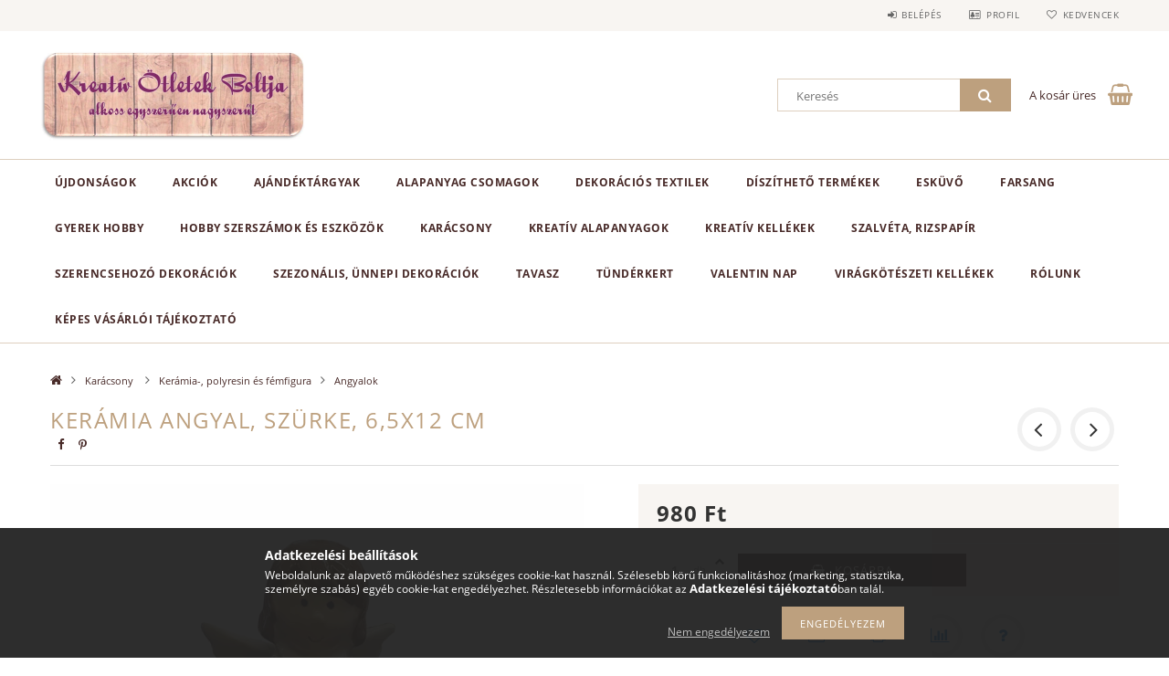

--- FILE ---
content_type: text/html; charset=UTF-8
request_url: https://xn--kreativtletekboltja-w6b.hu/Keramia-angyalka-szurke-nagy
body_size: 36791
content:
<!DOCTYPE html>
<html lang="hu">
<head>
    <meta content="width=device-width, initial-scale=1.0" name="viewport">
    <link rel="preload" href="https://xn--kreativtletekboltja-w6b.hu/!common_design/own/fonts/opensans/OpenSans-Bold.woff2" as="font" type="font/woff2" crossorigin>
    <link rel="preload" href="https://xn--kreativtletekboltja-w6b.hu/!common_design/own/fonts/opensans/OpenSans-Regular.woff2" as="font" type="font/woff2" crossorigin>
    <link rel="preload" href="https://xn--kreativtletekboltja-w6b.hu/!common_design/own/fonts/opensans/opensans.400.700.min.css" as="style">
    <link rel="stylesheet" href="https://xn--kreativtletekboltja-w6b.hu/!common_design/own/fonts/opensans/opensans.400.700.min.css" media="print" onload="this.media='all'">
    <noscript>
        <link rel="stylesheet" href="https://xn--kreativtletekboltja-w6b.hu/!common_design/own/fonts/opensans/opensans.400.700.min.css">
    </noscript>
    <meta charset="utf-8">
<meta name="description" content="Kerámia angyal, szürke, 6,5x12 cm, Kreatív Ötletek Boltja">
<meta name="robots" content="index, follow">
<meta http-equiv="X-UA-Compatible" content="IE=Edge">
<meta property="og:site_name" content="Kreatív Ötletek Boltja" />
<meta property="og:title" content="Kerámia angyal, szürke, 6,5x12 cm - Kreatív Ötletek Boltja">
<meta property="og:description" content="Kerámia angyal, szürke, 6,5x12 cm, Kreatív Ötletek Boltja">
<meta property="og:type" content="product">
<meta property="og:url" content="https://xn--kreativtletekboltja-w6b.hu/Keramia-angyalka-szurke-nagy">
<meta property="og:image" content="https://xn--kreativtletekboltja-w6b.hu/img/57047/DD47241_keramia_angyalka_szurke_nagy/DD47241_keramia_angyalka_szurke_nagy.webp">
<meta name="theme-color" content="#b88b54">
<meta name="msapplication-TileColor" content="#b88b54">
<meta name="mobile-web-app-capable" content="yes">
<meta name="apple-mobile-web-app-capable" content="yes">
<meta name="MobileOptimized" content="320">
<meta name="HandheldFriendly" content="true">

<title>Kerámia angyal, szürke, 6,5x12 cm - Kreatív Ötletek Boltja</title>


<script>
var service_type="shop";
var shop_url_main="https://xn--kreativtletekboltja-w6b.hu";
var actual_lang="hu";
var money_len="0";
var money_thousend=" ";
var money_dec=",";
var shop_id=57047;
var unas_design_url="https:"+"/"+"/"+"xn--kreativtletekboltja-w6b.hu"+"/"+"!common_design"+"/"+"base"+"/"+"001502"+"/";
var unas_design_code='001502';
var unas_base_design_code='1500';
var unas_design_ver=3;
var unas_design_subver=4;
var unas_shop_url='https://xn--kreativtletekboltja-w6b.hu';
var responsive="yes";
var price_nullcut_disable=1;
var config_plus=new Array();
config_plus['product_tooltip']=1;
config_plus['cart_redirect']=2;
config_plus['money_type']='Ft';
config_plus['money_type_display']='Ft';
var lang_text=new Array();

var UNAS = UNAS || {};
UNAS.shop={"base_url":'https://xn--kreativtletekboltja-w6b.hu',"domain":'xn--kreativtletekboltja-w6b.hu',"username":'kreativotletekboltjawebshop.unas.hu',"id":57047,"lang":'hu',"currency_type":'Ft',"currency_code":'HUF',"currency_rate":'1',"currency_length":0,"base_currency_length":0,"canonical_url":'https://xn--kreativtletekboltja-w6b.hu/Keramia-angyalka-szurke-nagy'};
UNAS.design={"code":'001502',"page":'artdet'};
UNAS.api_auth="10c714baf84df37d92cc9d149615bed7";
UNAS.customer={"email":'',"id":0,"group_id":0,"without_registration":0};
UNAS.shop["category_id"]="446448";
UNAS.shop["sku"]="DD47241_keramia_angyalka_szurke_nagy";
UNAS.shop["product_id"]="151785228";
UNAS.shop["only_private_customer_can_purchase"] = false;
 

UNAS.text = {
    "button_overlay_close": `Bezár`,
    "popup_window": `Felugró ablak`,
    "list": `lista`,
    "updating_in_progress": `frissítés folyamatban`,
    "updated": `frissítve`,
    "is_opened": `megnyitva`,
    "is_closed": `bezárva`,
    "deleted": `törölve`,
    "consent_granted": `hozzájárulás megadva`,
    "consent_rejected": `hozzájárulás elutasítva`,
    "field_is_incorrect": `mező hibás`,
    "error_title": `Hiba!`,
    "product_variants": `termék változatok`,
    "product_added_to_cart": `A termék a kosárba került`,
    "product_added_to_cart_with_qty_problem": `A termékből csak [qty_added_to_cart] [qty_unit] került kosárba`,
    "product_removed_from_cart": `A termék törölve a kosárból`,
    "reg_title_name": `Név`,
    "reg_title_company_name": `Cégnév`,
    "number_of_items_in_cart": `Kosárban lévő tételek száma`,
    "cart_is_empty": `A kosár üres`,
    "cart_updated": `A kosár frissült`
};


UNAS.text["delete_from_compare"]= `Törlés összehasonlításból`;
UNAS.text["comparison"]= `Összehasonlítás`;

UNAS.text["delete_from_favourites"]= `Törlés a kedvencek közül`;
UNAS.text["add_to_favourites"]= `Kedvencekhez`;






window.lazySizesConfig=window.lazySizesConfig || {};
window.lazySizesConfig.loadMode=1;
window.lazySizesConfig.loadHidden=false;

window.dataLayer = window.dataLayer || [];
function gtag(){dataLayer.push(arguments)};
gtag('js', new Date());
</script>

<script src="https://xn--kreativtletekboltja-w6b.hu/!common_packages/jquery/jquery-3.2.1.js?mod_time=1759314983"></script>
<script src="https://xn--kreativtletekboltja-w6b.hu/!common_packages/jquery/plugins/migrate/migrate.js?mod_time=1759314984"></script>
<script src="https://xn--kreativtletekboltja-w6b.hu/!common_packages/jquery/plugins/tippy/popper-2.4.4.min.js?mod_time=1759314984"></script>
<script src="https://xn--kreativtletekboltja-w6b.hu/!common_packages/jquery/plugins/tippy/tippy-bundle.umd.min.js?mod_time=1759314984"></script>
<script src="https://xn--kreativtletekboltja-w6b.hu/!common_packages/jquery/plugins/autocomplete/autocomplete.js?mod_time=1759314983"></script>
<script src="https://xn--kreativtletekboltja-w6b.hu/!common_packages/jquery/plugins/cookie/cookie.js?mod_time=1759314984"></script>
<script src="https://xn--kreativtletekboltja-w6b.hu/!common_packages/jquery/plugins/tools/tools-1.2.7.js?mod_time=1759314984"></script>
<script src="https://xn--kreativtletekboltja-w6b.hu/!common_packages/jquery/plugins/lazysizes/lazysizes.min.js?mod_time=1759314984"></script>
<script src="https://xn--kreativtletekboltja-w6b.hu/!common_packages/jquery/own/shop_common/exploded/common.js?mod_time=1764831093"></script>
<script src="https://xn--kreativtletekboltja-w6b.hu/!common_packages/jquery/own/shop_common/exploded/common_overlay.js?mod_time=1759314983"></script>
<script src="https://xn--kreativtletekboltja-w6b.hu/!common_packages/jquery/own/shop_common/exploded/common_shop_popup.js?mod_time=1759314983"></script>
<script src="https://xn--kreativtletekboltja-w6b.hu/!common_packages/jquery/own/shop_common/exploded/common_start_checkout.js?mod_time=1759314983"></script>
<script src="https://xn--kreativtletekboltja-w6b.hu/!common_packages/jquery/own/shop_common/exploded/design_1500.js?mod_time=1759314983"></script>
<script src="https://xn--kreativtletekboltja-w6b.hu/!common_packages/jquery/own/shop_common/exploded/function_change_address_on_order_methods.js?mod_time=1759314983"></script>
<script src="https://xn--kreativtletekboltja-w6b.hu/!common_packages/jquery/own/shop_common/exploded/function_check_password.js?mod_time=1759314983"></script>
<script src="https://xn--kreativtletekboltja-w6b.hu/!common_packages/jquery/own/shop_common/exploded/function_check_zip.js?mod_time=1767692285"></script>
<script src="https://xn--kreativtletekboltja-w6b.hu/!common_packages/jquery/own/shop_common/exploded/function_compare.js?mod_time=1759314983"></script>
<script src="https://xn--kreativtletekboltja-w6b.hu/!common_packages/jquery/own/shop_common/exploded/function_customer_addresses.js?mod_time=1759314983"></script>
<script src="https://xn--kreativtletekboltja-w6b.hu/!common_packages/jquery/own/shop_common/exploded/function_delivery_point_select.js?mod_time=1759314983"></script>
<script src="https://xn--kreativtletekboltja-w6b.hu/!common_packages/jquery/own/shop_common/exploded/function_favourites.js?mod_time=1759314983"></script>
<script src="https://xn--kreativtletekboltja-w6b.hu/!common_packages/jquery/own/shop_common/exploded/function_infinite_scroll.js?mod_time=1759314983"></script>
<script src="https://xn--kreativtletekboltja-w6b.hu/!common_packages/jquery/own/shop_common/exploded/function_language_and_currency_change.js?mod_time=1759314983"></script>
<script src="https://xn--kreativtletekboltja-w6b.hu/!common_packages/jquery/own/shop_common/exploded/function_param_filter.js?mod_time=1764233415"></script>
<script src="https://xn--kreativtletekboltja-w6b.hu/!common_packages/jquery/own/shop_common/exploded/function_postsale.js?mod_time=1759314983"></script>
<script src="https://xn--kreativtletekboltja-w6b.hu/!common_packages/jquery/own/shop_common/exploded/function_product_print.js?mod_time=1759314983"></script>
<script src="https://xn--kreativtletekboltja-w6b.hu/!common_packages/jquery/own/shop_common/exploded/function_product_subscription.js?mod_time=1759314983"></script>
<script src="https://xn--kreativtletekboltja-w6b.hu/!common_packages/jquery/own/shop_common/exploded/function_recommend.js?mod_time=1759314983"></script>
<script src="https://xn--kreativtletekboltja-w6b.hu/!common_packages/jquery/own/shop_common/exploded/function_saved_cards.js?mod_time=1759314983"></script>
<script src="https://xn--kreativtletekboltja-w6b.hu/!common_packages/jquery/own/shop_common/exploded/function_saved_filter_delete.js?mod_time=1759314983"></script>
<script src="https://xn--kreativtletekboltja-w6b.hu/!common_packages/jquery/own/shop_common/exploded/function_search_smart_placeholder.js?mod_time=1759314983"></script>
<script src="https://xn--kreativtletekboltja-w6b.hu/!common_packages/jquery/own/shop_common/exploded/function_vote.js?mod_time=1759314983"></script>
<script src="https://xn--kreativtletekboltja-w6b.hu/!common_packages/jquery/own/shop_common/exploded/page_cart.js?mod_time=1767791927"></script>
<script src="https://xn--kreativtletekboltja-w6b.hu/!common_packages/jquery/own/shop_common/exploded/page_customer_addresses.js?mod_time=1768291153"></script>
<script src="https://xn--kreativtletekboltja-w6b.hu/!common_packages/jquery/own/shop_common/exploded/page_order_checkout.js?mod_time=1759314983"></script>
<script src="https://xn--kreativtletekboltja-w6b.hu/!common_packages/jquery/own/shop_common/exploded/page_order_details.js?mod_time=1759314983"></script>
<script src="https://xn--kreativtletekboltja-w6b.hu/!common_packages/jquery/own/shop_common/exploded/page_order_methods.js?mod_time=1760086915"></script>
<script src="https://xn--kreativtletekboltja-w6b.hu/!common_packages/jquery/own/shop_common/exploded/page_order_return.js?mod_time=1759314983"></script>
<script src="https://xn--kreativtletekboltja-w6b.hu/!common_packages/jquery/own/shop_common/exploded/page_order_send.js?mod_time=1759314983"></script>
<script src="https://xn--kreativtletekboltja-w6b.hu/!common_packages/jquery/own/shop_common/exploded/page_order_subscriptions.js?mod_time=1759314983"></script>
<script src="https://xn--kreativtletekboltja-w6b.hu/!common_packages/jquery/own/shop_common/exploded/page_order_verification.js?mod_time=1759314983"></script>
<script src="https://xn--kreativtletekboltja-w6b.hu/!common_packages/jquery/own/shop_common/exploded/page_product_details.js?mod_time=1759314983"></script>
<script src="https://xn--kreativtletekboltja-w6b.hu/!common_packages/jquery/own/shop_common/exploded/page_product_list.js?mod_time=1759314983"></script>
<script src="https://xn--kreativtletekboltja-w6b.hu/!common_packages/jquery/own/shop_common/exploded/page_product_reviews.js?mod_time=1759314983"></script>
<script src="https://xn--kreativtletekboltja-w6b.hu/!common_packages/jquery/own/shop_common/exploded/page_reg.js?mod_time=1759314983"></script>
<script src="https://xn--kreativtletekboltja-w6b.hu/!common_packages/jquery/plugins/hoverintent/hoverintent.js?mod_time=1759314984"></script>
<script src="https://xn--kreativtletekboltja-w6b.hu/!common_packages/jquery/own/shop_tooltip/shop_tooltip.js?mod_time=1759314983"></script>
<script src="https://xn--kreativtletekboltja-w6b.hu/!common_packages/jquery/plugins/responsive_menu/responsive_menu-unas.js?mod_time=1759314984"></script>
<script src="https://xn--kreativtletekboltja-w6b.hu/!common_packages/jquery/plugins/slick/slick.js?mod_time=1759314984"></script>
<script src="https://xn--kreativtletekboltja-w6b.hu/!common_packages/jquery/plugins/perfectscrollbar/perfect-scrollbar.jquery.min.js?mod_time=1759314984"></script>
<script src="https://xn--kreativtletekboltja-w6b.hu/!common_packages/jquery/plugins/photoswipe/photoswipe.min.js?mod_time=1759314984"></script>
<script src="https://xn--kreativtletekboltja-w6b.hu/!common_packages/jquery/plugins/photoswipe/photoswipe-ui-default.min.js?mod_time=1759314984"></script>

<link href="https://xn--kreativtletekboltja-w6b.hu/!common_packages/jquery/plugins/autocomplete/autocomplete.css?mod_time=1759314983" rel="stylesheet" type="text/css">
<link href="https://xn--kreativtletekboltja-w6b.hu/!common_design/base/001500/css/common.css?mod_time=1763385135" rel="stylesheet" type="text/css">
<link href="https://xn--kreativtletekboltja-w6b.hu/!common_design/base/001500/css/page_artdet_1.css?mod_time=1759314986" rel="stylesheet" type="text/css">
<link href="https://xn--kreativtletekboltja-w6b.hu/!common_design/base/001502/css/custom.css?mod_time=1759314986" rel="stylesheet" type="text/css">

<link href="https://xn--kreativtletekboltja-w6b.hu/Keramia-angyalka-szurke-nagy" rel="canonical">
    <link id="favicon-32x32" rel="icon" type="image/png" href="https://xn--kreativtletekboltja-w6b.hu/!common_design/own/image/favicon_32x32.png" sizes="32x32">
    <link id="favicon-192x192" rel="icon" type="image/png" href="https://xn--kreativtletekboltja-w6b.hu/!common_design/own/image/favicon_192x192.png" sizes="192x192">
            <link rel="apple-touch-icon" href="https://xn--kreativtletekboltja-w6b.hu/!common_design/own/image/favicon_32x32.png" sizes="32x32">
        <link rel="apple-touch-icon" href="https://xn--kreativtletekboltja-w6b.hu/!common_design/own/image/favicon_192x192.png" sizes="192x192">
        <script>
        var google_consent=1;
    
        gtag('consent', 'default', {
           'ad_storage': 'denied',
           'ad_user_data': 'denied',
           'ad_personalization': 'denied',
           'analytics_storage': 'denied',
           'functionality_storage': 'denied',
           'personalization_storage': 'denied',
           'security_storage': 'granted'
        });

    
        gtag('consent', 'update', {
           'ad_storage': 'denied',
           'ad_user_data': 'denied',
           'ad_personalization': 'denied',
           'analytics_storage': 'denied',
           'functionality_storage': 'denied',
           'personalization_storage': 'denied',
           'security_storage': 'granted'
        });

        </script>
    	<script>
	/* <![CDATA[ */
	var omitformtags=["input", "textarea", "select"];
	omitformtags=omitformtags.join("|");
		
	function disableselect(e) {
		if (omitformtags.indexOf(e.target.tagName.toLowerCase())==-1) return false;
		if (omitformtags.indexOf(e.target.tagName.toLowerCase())==2) return false;
	}
		
	function reEnable() {
		return true;
	}
		
	if (typeof document.onselectstart!="undefined") {
		document.onselectstart=new Function ("return false");
	} else {
		document.onmousedown=disableselect;
		document.onmouseup=reEnable;
	}
	/* ]]> */
	</script>
	
    <script>
    var facebook_pixel=1;
    /* <![CDATA[ */
        !function(f,b,e,v,n,t,s){if(f.fbq)return;n=f.fbq=function(){n.callMethod?
            n.callMethod.apply(n,arguments):n.queue.push(arguments)};if(!f._fbq)f._fbq=n;
            n.push=n;n.loaded=!0;n.version='2.0';n.queue=[];t=b.createElement(e);t.async=!0;
            t.src=v;s=b.getElementsByTagName(e)[0];s.parentNode.insertBefore(t,s)}(window,
                document,'script','//connect.facebook.net/en_US/fbevents.js');

        fbq('init', '1210809366469896');
                fbq('track', 'PageView', {}, {eventID:'PageView.aW8H3yaWfC1QMPU3A-bm5wAAPAI'});
        
        fbq('track', 'ViewContent', {
            content_name: 'Kerámia angyal, szürke, 6,5x12 cm',
            content_category: 'Karácsony  > Kerámia-, polyresin és fémfigura > Angyalok',
            content_ids: ['DD47241_keramia_angyalka_szurke_nagy'],
            contents: [{'id': 'DD47241_keramia_angyalka_szurke_nagy', 'quantity': '1'}],
            content_type: 'product',
            value: 980,
            currency: 'HUF'
        }, {eventID:'ViewContent.aW8H3yaWfC1QMPU3A-bm5wAAPAI'});

        
        $(document).ready(function() {
            $(document).on("addToCart", function(event, product_array){
                facebook_event('AddToCart',{
					content_name: product_array.name,
					content_category: product_array.category,
					content_ids: [product_array.sku],
					contents: [{'id': product_array.sku, 'quantity': product_array.qty}],
					content_type: 'product',
					value: product_array.price,
					currency: 'HUF'
				}, {eventID:'AddToCart.' + product_array.event_id});
            });

            $(document).on("addToFavourites", function(event, product_array){
                facebook_event('AddToWishlist', {
                    content_ids: [product_array.sku],
                    content_type: 'product'
                }, {eventID:'AddToFavourites.' + product_array.event_id});
            });
        });

    /* ]]> */
    </script>
<link rel="manifest" href="https://xn--kreativtletekboltja-w6b.hu/manifest.json" />


<!-- Retargeting Tracking Code-->
<script>
    (function(){
        ra_key = "TNBBSZUGKD11CI";
        ra_params = {
            add_to_cart_button_id: "page_artdet_addtocart",
            price_label_id: "page_artdet_price",
        };
        var ra = document.createElement("script"); ra.type ="text/javascript"; ra.async = true; ra.src = ("https:" ==
        document.location.protocol ? "https://" : "http://") + "tracking.retargeting.biz/v3/rajs/" + ra_key + ".js";
        var s = document.getElementsByTagName("script")[0]; s.parentNode.insertBefore(ra,s);})();
        var _ra = _ra || {};
</script>


<!-- Retargeting Tracking Code-->
<script>
    _ra.setCartUrlInfo = {
        "url": "https://xn--kreativtletekboltja-w6b.hu/shop_cart.php"
    };
    if (_ra.ready !== undefined) {
        _ra.setCartUrl(_ra.setCartUrlInfo.url);
    }
</script>


<!-- Retargeting Tracking Code-->
<script>
    _ra.sendProductInfo = {
        "id": "DD47241_keramia_angyalka_szurke_nagy",
        "name" : "Kerámia angyal, szürke, 6,5x12 cm",
        "url": "https://xn--kreativtletekboltja-w6b.hu/Keramia-angyalka-szurke-nagy",
        "img": "https://xn--kreativtletekboltja-w6b.hu/img/57047/DD47241_keramia_angyalka_szurke_nagy/585x585,r/DD47241_keramia_angyalka_szurke_nagy.webp",
        "price": 980,
        "promo": 0,
        "brand": false,
        "category": [
            {
                "id": 446448,
                "name": "Angyalok",
                "parent": 198998,
                "breadcrumb": [
                {
                    "id": 198998,
                    "name": "Kerámia-, polyresin és fémfigura",
                    "parent": 529762
                },
                {
                    "id": 529762,
                    "name": "Karácsony ",
                    "parent": false
                }
                ]
            }
        ],
        inventory: {
            "variations":false,
            "stock":true
        }
    };
    if (_ra.ready !== undefined) {
        _ra.sendProduct(_ra.sendProductInfo);
    }
</script>


<script>
    window.addEventListener("DOMContentLoaded", function() {
      (function($) {
        $("#main_image").parent().click(function(){
            _ra.clickImageInfo = {
                "product_id": "DD47241_keramia_angyalka_szurke_nagy"
            };
            if (_ra.ready !== undefined) {
                _ra.clickImage(_ra.clickImageInfo.product_id);
            }
        });
      })(jQuery);
   });
</script>


<!-- Retargeting Tracking Code-->
<script>
    window.addEventListener("DOMContentLoaded", function() {
      (function($) {
          $(document).on("addToCart", function(event, product_array){
              var act_full_variant_name="";
              if(product_array["variant_list1"]!=undefined){
                  act_full_variant_name=product_array["variant_list1"];
              }
              if(product_array["variant_list2"]!=undefined){
                  if(act_full_variant_name!="") act_full_variant_name+="-";
                  act_full_variant_name+=product_array["variant_list2"];
              }
              if(product_array["variant_list3"]!=undefined){
                  if(act_full_variant_name!="") act_full_variant_name+="-";
                  act_full_variant_name+=product_array["variant_list3"];
              }
              _ra.addToCartInfo = {
                  "product_id": product_array["sku"],
                  "quantity": product_array["qty"],
                  "variation": false
              };
              if(act_full_variant_name!=""){
                  _ra.addToCartInfo["variation"]=new Array();
                  _ra.addToCartInfo["variation"]["code"]=act_full_variant_name;
                  _ra.addToCartInfo["variation"]["stock"]=true;
                  _ra.addToCartInfo["variation"]["details"]=new Array();
                  if(product_array["variant_list1"]!=undefined) {
                      _ra.addToCartInfo["variation"]["details"][product_array["variant_list1"]]={
                          "category_name": product_array["variant_name1"],
                          "category": product_array["variant_name1"],
                          "value": product_array["variant_list1"]
                      }
                  }
                  if(product_array["variant_list2"]!=undefined) {
                      _ra.addToCartInfo["variation"]["details"][product_array["variant_list2"]]={
                          "category_name": product_array["variant_name2"],
                          "category": product_array["variant_name2"],
                          "value": product_array["variant_list2"]
                      }
                  }
                  if(product_array["variant_list3"]!=undefined) {
                      _ra.addToCartInfo["variation"]["details"][product_array["variant_list3"]]={
                          "category_name": product_array["variant_name3"],
                          "category": product_array["variant_name3"],
                          "value": product_array["variant_list3"]
                      }
                  }
              }
              if (_ra.ready !== undefined) {
                  _ra.addToCart(
                      _ra.addToCartInfo.product_id,
                      _ra.addToCartInfo.quantity,
                      _ra.addToCartInfo.variation
                  );
              }
          });
      })(jQuery);
   });
</script>


<!-- Retargeting Tracking Code-->
<script>
$(document).on("removeFromCart", function(event, data){
    let details = {};
    if (data.variant_1_value != ""){
        details[data.variant_1_value] = {
            "category_name": data.variant_1_name,
            "category": data.variant_1_name,
            "value": data.variant_1_value,
        };
    }
    if (data.variant_1_value != ""){
        details[data.variant_2_value]= {
            "category_name": data.variant_2_name,
            "category": data.variant_2_name,
            "value": data.variant_2_value,
        };
    }
    if (data.variant_3_value != ""){
        details[data.variant_3_value]= {
            "category_name": data.variant_3_name,
            "category": data.variant_3_name,
            "value": data.variant_3_value,
        };
    }
    
    var act_full_variant_name="";
    if (data.variant_1_value != ""){
        act_full_variant_name=data.variant_1_value;
    }
    if (data.variant_2_value != ""){
        act_full_variant_name=data.variant_2_value;
    }
    if (data.variant_3_value != ""){
        act_full_variant_name=data.variant_3_value;
    }
    if(act_full_variant_name==""){
        _ra.removeFromCartInfo = {
            "product_id": data.sku,
            "quantity": data.qty,
            "variation": false
        };
    } else {
        _ra.removeFromCartInfo = {
            "product_id": data.sku,
            "quantity": data.qty,
            "variation": {
                "code": act_full_variant_name,
                "stock": true,
                "details": details
            }
        };
    }
    if (_ra.ready !== undefined) {
        _ra.removeFromCart(
            _ra.removeFromCartInfo.product_id,
            _ra.removeFromCartInfo.quantity,
            _ra.removeFromCartInfo.variation
        );
    }
});
</script>


<!-- Retargeting Tracking Code-->
<script>
    window.addEventListener("DOMContentLoaded", function() {
      (function($) {
          $(document).on("changeVariant", function(event, product_array){
              var act_full_variant_name="";
              if(product_array["variant_list1"]!=undefined){
                  act_full_variant_name=product_array["variant_list1"];
              }
              if(product_array["variant_list2"]!=undefined){
                  if(act_full_variant_name!="") act_full_variant_name+="-";
                  act_full_variant_name+=product_array["variant_list2"];
              }
              if(product_array["variant_list3"]!=undefined){
                  if(act_full_variant_name!="") act_full_variant_name+="-";
                  act_full_variant_name+=product_array["variant_list3"];
              }
              _ra.setVariationInfo = {
                  "product_id": product_array["sku"],
                  "variation": false
              };
              if(act_full_variant_name!=""){
                  _ra.setVariationInfo["variation"]=new Array();
                  _ra.setVariationInfo["variation"]["code"]=act_full_variant_name;
                  _ra.setVariationInfo["variation"]["stock"]=true;
                  _ra.setVariationInfo["variation"]["details"]=new Array();
                  if(product_array["variant_list1"]!=undefined) {
                      _ra.setVariationInfo["variation"]["details"][product_array["variant_list1"]]={
                          "category_name": product_array["variant_name1"],
                          "category": product_array["variant_name1"],
                          "value": product_array["variant_list1"]
                      }
                  }
                  if(product_array["variant_list2"]!=undefined) {
                      _ra.setVariationInfo["variation"]["details"][product_array["variant_list2"]]={
                          "category_name": product_array["variant_name2"],
                          "category": product_array["variant_name2"],
                          "value": product_array["variant_list2"]
                      }
                  }
                  if(product_array["variant_list3"]!=undefined) {
                      _ra.setVariationInfo["variation"]["details"][product_array["variant_list3"]]={
                          "category_name": product_array["variant_name3"],
                      "category": product_array["variant_name3"],
                          "value": product_array["variant_list3"]
                      }
                  }
              }
              if (_ra.ready !== undefined) {
                  _ra.setVariation(
                      _ra.setVariationInfo.product_id,
                      _ra.setVariationInfo.variation
                  );
              }
          });
      })(jQuery);
   });
</script>


<!-- Retargeting Tracking Code-->
<script>
    window.addEventListener("DOMContentLoaded", function() {
      (function($) {
          $(document).on("addToFavourites", function(event, product_array){
              _ra.addToWishlistInfo = {
                  "product_id": product_array["sku"]
              };
              if (_ra.ready !== undefined) {
                  _ra.addToWishlist(_ra.addToWishlistInfo.product_id);
              }
          });
      })(jQuery);
   });
</script>
<script>
(function(i,s,o,g,r,a,m){i['BarionAnalyticsObject']=r;i[r]=i[r]||function(){
    (i[r].q=i[r].q||[]).push(arguments)},i[r].l=1*new Date();a=s.createElement(o),
    m=s.getElementsByTagName(o)[0];a.async=1;a.src=g;m.parentNode.insertBefore(a,m)
})(window, document, 'script', 'https://pixel.barion.com/bp.js', 'bp');
                    
bp('init', 'addBarionPixelId', 'BP-35nXA2ysRY-38');
</script>
<noscript><img height='1' width='1' style='display:none' alt='' src='https://pixel.barion.com/a.gif?__ba_pixel_id=BP-35nXA2ysRY-38&ev=contentView&noscript=1'/></noscript>
<script>
$(document).ready(function () {
     UNAS.onGrantConsent(function(){
         bp('consent', 'grantConsent');
     });
     
     UNAS.onRejectConsent(function(){
         bp('consent', 'rejectConsent');
     });

     var contentViewProperties = {
         'currency': 'HUF',
         'quantity': 1,
         'unit': 'db',
         'unitPrice': 980,
         'category': 'Karácsony |Kerámia-, polyresin és fémfigura|Angyalok',
         'imageUrl': 'https://xn--kreativtletekboltja-w6b.hu/img/57047/DD47241_keramia_angyalka_szurke_nagy/585x585,r/DD47241_keramia_angyalka_szurke_nagy.webp?time=1717581893',
         'name': 'Kerámia angyal, szürke, 6,5x12 cm',
         'contentType': 'Product',
         'id': 'DD47241_keramia_angyalka_szurke_nagy',
     }
     bp('track', 'contentView', contentViewProperties);

     UNAS.onChangeVariant(function(event,params){
         var variant = '';
         if (typeof params.variant_list1!=='undefined') variant+=params.variant_list1;
         if (typeof params.variant_list2!=='undefined') variant+='|'+params.variant_list2;
         if (typeof params.variant_list3!=='undefined') variant+='|'+params.variant_list3;
         var customizeProductProperties = {
            'contentType': 'Product',
            'currency': 'HUF',
            'id': params.sku,
            'name': 'Kerámia angyal, szürke, 6,5x12 cm',
            'unit': 'db',
            'unitPrice': 980,
            'variant': variant,
            'list': 'ProductPage'
        }
        bp('track', 'customizeProduct', customizeProductProperties);
     });

     UNAS.onAddToCart(function(event,params){
         var variant = '';
         if (typeof params.variant_list1!=='undefined') variant+=params.variant_list1;
         if (typeof params.variant_list2!=='undefined') variant+='|'+params.variant_list2;
         if (typeof params.variant_list3!=='undefined') variant+='|'+params.variant_list3;
         var addToCartProperties = {
             'contentType': 'Product',
             'currency': 'HUF',
             'id': params.sku,
             'name': params.name,
             'quantity': parseFloat(params.qty_add),
             'totalItemPrice': params.qty*params.price,
             'unit': params.unit,
             'unitPrice': parseFloat(params.price),
             'category': params.category,
             'variant': variant
         };
         bp('track', 'addToCart', addToCartProperties);
     });

     UNAS.onClickProduct(function(event,params){
         UNAS.getProduct(function(result) {
             if (result.name!=undefined) {
                 var clickProductProperties  = {
                     'contentType': 'Product',
                     'currency': 'HUF',
                     'id': params.sku,
                     'name': result.name,
                     'unit': result.unit,
                     'unitPrice': parseFloat(result.unit_price),
                     'quantity': 1
                 }
                 bp('track', 'clickProduct', clickProductProperties );
             }
         },params);
     });

UNAS.onRemoveFromCart(function(event,params){
     bp('track', 'removeFromCart', {
         'contentType': 'Product',
         'currency': 'HUF',
         'id': params.sku,
         'name': params.name,
         'quantity': params.qty,
         'totalItemPrice': params.price * params.qty,
         'unit': params.unit,
         'unitPrice': parseFloat(params.price),
         'list': 'BasketPage'
     });
});

});
</script>
<meta name="p:domain_verify" content="16f5b4bf2d1c629864f5081981d106af"/>

<script src="https://onsite.optimonk.com/script.js?account=210047" async></script>


    
    
    



    
        <style>
        
            
                .header_logo_img-container img {
                    position: absolute;
                    left: 0;
                    right: 0;
                    bottom: 0;
                    top: 0;
                }
                .header_logo_1_img-wrapper {
                    padding-top: calc(200 / 600 * 100%);
                    position: relative;
                }
                .header_logo_img-wrap-1 {
                    max-width: 100%;
                    width: 600px;
                    margin: 0 auto;
                }
                
                    @media (max-width: 1023.8px) {
                        .header_logo_1_img-wrapper {
                            padding-top: calc(200 / 600 * 100%);
                        }
                        .header_logo_img-wrap-1 {
                            width: 600px;
                        }
                    }
                
                
                    @media (max-width: 767.8px){
                        .header_logo_1_img-wrapper {
                            padding-top: calc(200 / 600 * 100%);
                        }
                        .header_logo_img-wrap-1 {
                            width: 600px;
                        }
                    }
                
                
                    @media (max-width: 479.8px){
                        .header_logo_1_img-wrapper {
                            padding-top: calc(200 / 600 * 100%);
                        }
                        .header_logo_img-wrap-1 {
                            width: 600px;
                        }
                    }
                
            
        
    </style>
    

    


</head>

<body class='design_ver3 design_subver1 design_subver2 design_subver3 design_subver4' id="ud_shop_artdet">
    <div id="fb-root"></div>
    <script>
        window.fbAsyncInit = function() {
            FB.init({
                xfbml            : true,
                version          : 'v22.0'
            });
        };
    </script>
    <script async defer crossorigin="anonymous" src="https://connect.facebook.net/hu_HU/sdk.js"></script>
    <div id="image_to_cart" style="display:none; position:absolute; z-index:100000;"></div>
<div class="overlay_common overlay_warning" id="overlay_cart_add"></div>
<script>$(document).ready(function(){ overlay_init("cart_add",{"onBeforeLoad":false}); });</script>
<div class="overlay_common overlay_ok" id="overlay_cart_add_ok"></div>
<script>$(document).ready(function(){ overlay_init("cart_add_ok",[]); });</script>
<div id="overlay_login_outer"></div>	
	<script>
	$(document).ready(function(){
	    var login_redir_init="";

		$("#overlay_login_outer").overlay({
			onBeforeLoad: function() {
                var login_redir_temp=login_redir_init;
                if (login_redir_act!="") {
                    login_redir_temp=login_redir_act;
                    login_redir_act="";
                }

									$.ajax({
						type: "GET",
						async: true,
						url: "https://xn--kreativtletekboltja-w6b.hu/shop_ajax/ajax_popup_login.php",
						data: {
							shop_id:"57047",
							lang_master:"hu",
                            login_redir:login_redir_temp,
							explicit:"ok",
							get_ajax:"1"
						},
						success: function(data){
							$("#overlay_login_outer").html(data);
							if (unas_design_ver >= 5) $("#overlay_login_outer").modal('show');
							$('#overlay_login1 input[name=shop_pass_login]').keypress(function(e) {
								var code = e.keyCode ? e.keyCode : e.which;
								if(code.toString() == 13) {		
									document.form_login_overlay.submit();		
								}	
							});	
						}
					});
								},
			top: 50,
			mask: {
	color: "#000000",
	loadSpeed: 200,
	maskId: "exposeMaskOverlay",
	opacity: 0.7
},
			closeOnClick: (config_plus['overlay_close_on_click_forced'] === 1),
			onClose: function(event, overlayIndex) {
				$("#login_redir").val("");
			},
			load: false
		});
		
			});
	function overlay_login() {
		$(document).ready(function(){
			$("#overlay_login_outer").overlay().load();
		});
	}
	function overlay_login_remind() {
        if (unas_design_ver >= 5) {
            $("#overlay_remind").overlay().load();
        } else {
            $(document).ready(function () {
                $("#overlay_login_outer").overlay().close();
                setTimeout('$("#overlay_remind").overlay().load();', 250);
            });
        }
	}

    var login_redir_act="";
    function overlay_login_redir(redir) {
        login_redir_act=redir;
        $("#overlay_login_outer").overlay().load();
    }
	</script>  
	<div class="overlay_common overlay_info" id="overlay_remind"></div>
<script>$(document).ready(function(){ overlay_init("remind",[]); });</script>

	<script>
    	function overlay_login_error_remind() {
		$(document).ready(function(){
			load_login=0;
			$("#overlay_error").overlay().close();
			setTimeout('$("#overlay_remind").overlay().load();', 250);	
		});
	}
	</script>  
	<div class="overlay_common overlay_info" id="overlay_newsletter"></div>
<script>$(document).ready(function(){ overlay_init("newsletter",[]); });</script>

<script>
function overlay_newsletter() {
    $(document).ready(function(){
        $("#overlay_newsletter").overlay().load();
    });
}
</script>
<div class="overlay_common overlay_error" id="overlay_script"></div>
<script>$(document).ready(function(){ overlay_init("script",[]); });</script>
    <script>
    $(document).ready(function() {
        $.ajax({
            type: "GET",
            url: "https://xn--kreativtletekboltja-w6b.hu/shop_ajax/ajax_stat.php",
            data: {master_shop_id:"57047",get_ajax:"1"}
        });
    });
    </script>
    
<div id="responsive_cat_menu"><div id="responsive_cat_menu_content"><script>var responsive_menu='$(\'#responsive_cat_menu ul\').responsive_menu({ajax_type: "GET",ajax_param_str: "cat_key|aktcat",ajax_url: "https://xn--kreativtletekboltja-w6b.hu/shop_ajax/ajax_box_cat.php",ajax_data: "master_shop_id=57047&lang_master=hu&get_ajax=1&type=responsive_call&box_var_name=shop_cat&box_var_already=no&box_var_responsive=yes&box_var_section=content&box_var_highlight=yes&box_var_type=normal&box_var_multilevel_id=responsive_cat_menu",menu_id: "responsive_cat_menu"});'; </script><div class="responsive_menu"><div class="responsive_menu_nav"><div class="responsive_menu_navtop"><div class="responsive_menu_back "></div><div class="responsive_menu_title ">&nbsp;</div><div class="responsive_menu_close "></div></div><div class="responsive_menu_navbottom"></div></div><div class="responsive_menu_content"><ul style="display:none;"><li><a href="https://xn--kreativtletekboltja-w6b.hu/shop_artspec.php?artspec=2" class="text_small">Újdonságok</a></li><li><a href="https://xn--kreativtletekboltja-w6b.hu/shop_artspec.php?artspec=1" class="text_small">Akciók</a></li><li><div class="next_level_arrow"></div><span class="ajax_param">574184|446448</span><a href="https://xn--kreativtletekboltja-w6b.hu/sct/574184/Ajandektargyak" class="text_small has_child resp_clickable" onclick="return false;">Ajándéktárgyak</a></li><li><span class="ajax_param">301251|446448</span><a href="https://xn--kreativtletekboltja-w6b.hu/spl/301251/Alapanyag-csomagok" class="text_small resp_clickable" onclick="return false;">Alapanyag csomagok</a></li><li><div class="next_level_arrow"></div><span class="ajax_param">438574|446448</span><a href="https://xn--kreativtletekboltja-w6b.hu/sct/438574/Dekoracios-textilek" class="text_small has_child resp_clickable" onclick="return false;">Dekorációs textilek</a></li><li><div class="next_level_arrow"></div><span class="ajax_param">558688|446448</span><a href="https://xn--kreativtletekboltja-w6b.hu/sct/558688/Diszitheto-termekek" class="text_small has_child resp_clickable" onclick="return false;">Díszíthető termékek</a></li><li><div class="next_level_arrow"></div><span class="ajax_param">199272|446448</span><a href="https://xn--kreativtletekboltja-w6b.hu/sct/199272/Eskuvo" class="text_small has_child resp_clickable" onclick="return false;">Esküvő</a></li><li><div class="next_level_arrow"></div><span class="ajax_param">657351|446448</span><a href="https://xn--kreativtletekboltja-w6b.hu/sct/657351/Farsang" class="text_small has_child resp_clickable" onclick="return false;">Farsang</a></li><li><div class="next_level_arrow"></div><span class="ajax_param">547863|446448</span><a href="https://xn--kreativtletekboltja-w6b.hu/sct/547863/Gyerek-hobby" class="text_small has_child resp_clickable" onclick="return false;">Gyerek hobby</a></li><li><div class="next_level_arrow"></div><span class="ajax_param">131459|446448</span><a href="https://xn--kreativtletekboltja-w6b.hu/sct/131459/Hobby-szerszamok-es-eszkozok" class="text_small has_child resp_clickable" onclick="return false;">Hobby szerszámok és eszközök</a></li><li class="active_menu"><div class="next_level_arrow"></div><span class="ajax_param">529762|446448</span><a href="https://xn--kreativtletekboltja-w6b.hu/sct/529762/Karacsony" class="text_small has_child resp_clickable" onclick="return false;">Karácsony </a></li><li><div class="next_level_arrow"></div><span class="ajax_param">809796|446448</span><a href="https://xn--kreativtletekboltja-w6b.hu/sct/809796/Kreativ-alapanyagok" class="text_small has_child resp_clickable" onclick="return false;">Kreatív alapanyagok</a></li><li><div class="next_level_arrow"></div><span class="ajax_param">321429|446448</span><a href="https://xn--kreativtletekboltja-w6b.hu/sct/321429/Kreativ-kellekek" class="text_small has_child resp_clickable" onclick="return false;">Kreatív kellékek</a></li><li><div class="next_level_arrow"></div><span class="ajax_param">403989|446448</span><a href="https://xn--kreativtletekboltja-w6b.hu/sct/403989/Szalveta-rizspapir" class="text_small has_child resp_clickable" onclick="return false;">Szalvéta, rizspapír</a></li><li><span class="ajax_param">815246|446448</span><a href="https://xn--kreativtletekboltja-w6b.hu/spl/815246/Szerencsehozo-dekoraciok" class="text_small resp_clickable" onclick="return false;">Szerencsehozó dekorációk</a></li><li><div class="next_level_arrow"></div><span class="ajax_param">722302|446448</span><a href="https://xn--kreativtletekboltja-w6b.hu/sct/722302/Szezonalis-unnepi-dekoraciok" class="text_small has_child resp_clickable" onclick="return false;">Szezonális, ünnepi dekorációk</a></li><li><div class="next_level_arrow"></div><span class="ajax_param">679532|446448</span><a href="https://xn--kreativtletekboltja-w6b.hu/sct/679532/Tavasz" class="text_small has_child resp_clickable" onclick="return false;">Tavasz</a></li><li><div class="next_level_arrow"></div><span class="ajax_param">481175|446448</span><a href="https://xn--kreativtletekboltja-w6b.hu/sct/481175/Tunderkert" class="text_small has_child resp_clickable" onclick="return false;">Tündérkert</a></li><li><div class="next_level_arrow"></div><span class="ajax_param">771192|446448</span><a href="https://xn--kreativtletekboltja-w6b.hu/sct/771192/Valentin-nap" class="text_small has_child resp_clickable" onclick="return false;">Valentin nap</a></li><li><div class="next_level_arrow"></div><span class="ajax_param">257966|446448</span><a href="https://xn--kreativtletekboltja-w6b.hu/sct/257966/Viragkoteszeti-kellekek" class="text_small has_child resp_clickable" onclick="return false;">Virágkötészeti kellékek</a></li><li class="responsive_menu_item_page"><span class="ajax_param">9999999857942|0</span><a href="https://xn--kreativtletekboltja-w6b.hu/rolunk" class="text_small responsive_menu_page resp_clickable" onclick="return false;" target="_top">Rólunk</a></li><li class="responsive_menu_item_page"><span class="ajax_param">9999999587409|0</span><a href="https://xn--kreativtletekboltja-w6b.hu/fogyaszto-barat" class="text_small responsive_menu_page resp_clickable" onclick="return false;" target="_top">Képes vásárlói tájékoztató</a></li></ul></div></div></div></div>

<div id="container">
	

    <div id="header">
    	<div id="header_top">
        	<div id="header_top_wrap" class="row">
                <div id="money_lang" class="col-sm-4">                  
                    <div id="lang"></div>
                    <div id="money"></div>
                    <div class="clear_fix"></div>
                </div>
                <div class="col-sm-2"></div>
                <div id="header_menu" class="col-sm-6">
                	<ul class="list-inline">
	                    <li class="list-inline-item login">
    
        
            
                <script>
                    function overlay_login() {
                        $(document).ready(function(){
                            $("#overlay_login_outer").overlay().load();
                        });
                    }
                </script>
                <a href="javascript:overlay_login();" class="menu_login">Belépés</a>
            

            
        

        

        

        

    
</li>
        	            <li class="list-inline-item profil"><a href="https://xn--kreativtletekboltja-w6b.hu/shop_order_track.php">Profil</a></li>
                        <li class="list-inline-item fav"><a href="https://xn--kreativtletekboltja-w6b.hu/shop_order_track.php?tab=favourites">Kedvencek</a></li>
                        <li class="list-inline-item saved_filters"></li>
                        <li class="list-inline-item compare"></li>
                    </ul>
                </div>
                <div class="clear_fix"></div>
        	</div>
        </div>
        
    	<div id="header_content">
        	<div id="header_content_wrap">
                <div id="logo">



    

    
        <div id="header_logo_img" class="js-element header_logo_img-container" data-element-name="header_logo">
            
                
                    <div class="header_logo_img-wrap header_logo_img-wrap-1">
                        <div class="header_logo_1_img-wrapper">
                            <a href="https://xn--kreativtletekboltja-w6b.hu/">
                            <picture>
                                
                                <source media="(max-width: 479.8px)" srcset="https://xn--kreativtletekboltja-w6b.hu/!common_design/custom/kreativotletekboltjawebshop.unas.hu/element/layout_hu_header_logo-300x100_1_default.webp?time=1567241213, https://xn--kreativtletekboltja-w6b.hu/!common_design/custom/kreativotletekboltjawebshop.unas.hu/element/layout_hu_header_logo-300x100_1_default_retina.webp?time=1567241213 2x">
                                <source media="(max-width: 767.8px)" srcset="https://xn--kreativtletekboltja-w6b.hu/!common_design/custom/kreativotletekboltjawebshop.unas.hu/element/layout_hu_header_logo-300x100_1_default.webp?time=1567241213, https://xn--kreativtletekboltja-w6b.hu/!common_design/custom/kreativotletekboltjawebshop.unas.hu/element/layout_hu_header_logo-300x100_1_default_retina.webp?time=1567241213 2x">
                                <source media="(max-width: 1023.8px)" srcset="https://xn--kreativtletekboltja-w6b.hu/!common_design/custom/kreativotletekboltjawebshop.unas.hu/element/layout_hu_header_logo-300x100_1_default.webp?time=1567241213, https://xn--kreativtletekboltja-w6b.hu/!common_design/custom/kreativotletekboltjawebshop.unas.hu/element/layout_hu_header_logo-300x100_1_default_retina.webp?time=1567241213 2x">
                                <img fetchpriority="high" width="600" height="200"
                                     src="https://xn--kreativtletekboltja-w6b.hu/!common_design/custom/kreativotletekboltjawebshop.unas.hu/element/layout_hu_header_logo-300x100_1_default.webp?time=1567241213" alt="Kreatív Ötletek Boltja"
                                     
                                     srcset="https://xn--kreativtletekboltja-w6b.hu/!common_design/custom/kreativotletekboltjawebshop.unas.hu/element/layout_hu_header_logo-300x100_1_default_retina.webp?time=1567241213 2x"
                                     
                                >
                            </picture>
                            </a>
                        </div>
                    </div>
                
                
            
        </div>
    

</div>
                <div id="header_banner"></div>
                <div id="header_content_right">
	                <div id="search"><div id="box_search_content" class="box_content browser-is-chrome">
    <form name="form_include_search" id="form_include_search" action="https://xn--kreativtletekboltja-w6b.hu/shop_search.php" method="get">
        <div class="box_search_field">
            <input data-stay-visible-breakpoint="1000" name="search" id="box_search_input" type="text" pattern=".{3,100}"
                   maxlength="100" class="text_small ac_input js-search-input" title="Hosszabb kereső kifejezést írjon be!"
                   placeholder="Keresés" autocomplete="off"
                   required
            >
        </div>
        <button class="box_search_button fa fa-search" type="submit" title="Keresés"></button>
    </form>
</div>
<script>
/* CHECK SEARCH INPUT CONTENT  */
function checkForInput(element) {
    let thisEl = $(element);
    let tmpval = thisEl.val();
    thisEl.toggleClass('not-empty', tmpval.length >= 1);
    thisEl.toggleClass('search-enable', tmpval.length >= 3);
}
/* CHECK SEARCH INPUT CONTENT  */
$('#box_search_input').on('blur change keyup', function() {
    checkForInput(this);
});
</script>
<script>
    $(document).ready(function(){
        $(document).on('smartSearchInputLoseFocus', function(){
            if ($('.js-search-smart-autocomplete').length>0) {
                setTimeout(function () {
                    let height = $(window).height() - ($('.js-search-smart-autocomplete').offset().top - $(window).scrollTop()) - 20;
                    $('.search-smart-autocomplete').css('max-height', height + 'px');
                }, 300);
            }
        });
    });
</script></div>
                    <div id="cart"><div id='box_cart_content' class='box_content'>




<div id="box_cart_content_full">
    <div class='box_cart_item'>
        <a href="https://xn--kreativtletekboltja-w6b.hu/shop_cart.php">
    
                
    
                
                    <span class='box_cart_empty'>A kosár üres</span>
                    
                
    
        </a>
    </div>
    
    	
    
</div>


<div class="box_cart_itemlist">
    
    <div class="box_cart_itemlist_list">
        
    </div>
    
    
    <div class="box_cart_sum_row">
        
            <div class='box_cart_price_label'>Összesen:</div>
        
        
            <div class='box_cart_price'><span class='text_color_fault'>0 Ft</span></div>
        
        <div class='clear_fix'></div>
	</div>

    
    <div class='box_cart_button'><input name="Button" type="button" value="Megrendelés" onclick="location.href='https://xn--kreativtletekboltja-w6b.hu/shop_cart.php'"></div>
    
    
</div>



</div>


    <script>
        $("#box_cart_content_full").click(function() {
            document.location.href="https://xn--kreativtletekboltja-w6b.hu/shop_cart.php";
        });
		$(document).ready (function() {
			$('#cart').hoverIntent({
                over: function () {
                    $(this).find('.box_cart_itemlist').stop(true).slideDown(400, function () {
                        $('.box_cart_itemlist_list').perfectScrollbar();
                    });
                },
                out: function () {
                    $(this).find('.box_cart_itemlist').slideUp(400);
                },
                interval: 100,
                sensitivity: 6,
                timeout: 1000
            });
		});
    </script>
</div>
                </div>
                <div class="clear_fix"></div>
        	</div>
        </div>	
        
        <div id="header_bottom">
        	<div id="header_bottom_wrap">
            	<ul id="mainmenu">
                	
<li class="catmenu_spec" data-id="new">
    <a href="https://xn--kreativtletekboltja-w6b.hu/shop_artspec.php?artspec=2">Újdonságok</a>

    
</li>

<li class="catmenu_spec" data-id="akcio">
    <a href="https://xn--kreativtletekboltja-w6b.hu/shop_artspec.php?artspec=1">Akciók</a>

    
</li>

<li data-id="574184">
    <a href="https://xn--kreativtletekboltja-w6b.hu/sct/574184/Ajandektargyak">Ajándéktárgyak</a>

    
	<div class="catmenu_lvl2_outer">
        <ul class="catmenu_lvl2 ">
        	
	
	<li data-id="856299">
    	<a href="https://xn--kreativtletekboltja-w6b.hu/spl/856299/Aprosagok">Apróságok</a>
		
	</li>
	
	<li data-id="153508">
    	<a href="https://xn--kreativtletekboltja-w6b.hu/spl/153508/Asztaldisz">Asztaldísz</a>
		
	</li>
	
	<li data-id="284923">
    	<a href="https://xn--kreativtletekboltja-w6b.hu/spl/284923/Diszdoboz-fabol">Díszdoboz fából</a>
		
	</li>
	
	<li data-id="149148">
    	<a href="https://xn--kreativtletekboltja-w6b.hu/spl/149148/Diszdoboz-fembol">Díszdoboz fémből</a>
		
	</li>
	
	<li data-id="339508">
    	<a href="https://xn--kreativtletekboltja-w6b.hu/spl/339508/Diszdoboz-tasak">Díszdoboz, -tasak</a>
		
	</li>
	
	<li data-id="841681">
    	<a href="https://xn--kreativtletekboltja-w6b.hu/spl/841681/Diszparnak">Díszpárnák</a>
		
	</li>
	
	<li data-id="388388">
    	<a href="https://xn--kreativtletekboltja-w6b.hu/spl/388388/Ekszerek">Ékszerek</a>
		
	</li>
	
	<li data-id="446529">
    	<a href="https://xn--kreativtletekboltja-w6b.hu/spl/446529/Kalitkak-lampasok">Kalitkák, lámpások</a>
		
	</li>
	
	<li data-id="278364">
    	<a href="https://xn--kreativtletekboltja-w6b.hu/spl/278364/Konyhai-kiegeszitok">Konyhai kiegészítők</a>
		
	</li>
	
	<li data-id="237436">
    	<a href="https://xn--kreativtletekboltja-w6b.hu/spl/237436/Mecsestarto-parologtato">Mécsestartó, párologtató</a>
		
	</li>
	
	<li data-id="316465">
    	<a href="https://xn--kreativtletekboltja-w6b.hu/spl/316465/Porcelan-polyresin-es-pluss-figurak">Porcelán, polyresin és plüss figurák</a>
		
	</li>
	

        </ul>
        
	</div>
    
</li>

<li data-id="301251">
    <a href="https://xn--kreativtletekboltja-w6b.hu/spl/301251/Alapanyag-csomagok">Alapanyag csomagok</a>

    
</li>

<li data-id="438574">
    <a href="https://xn--kreativtletekboltja-w6b.hu/sct/438574/Dekoracios-textilek">Dekorációs textilek</a>

    
	<div class="catmenu_lvl2_outer">
        <ul class="catmenu_lvl2 ">
        	
	
	<li data-id="127381">
    	<a href="https://xn--kreativtletekboltja-w6b.hu/spl/127381/Asztali-futo">Asztali futó</a>
		
	</li>
	
	<li data-id="820046">
    	<a href="https://xn--kreativtletekboltja-w6b.hu/spl/820046/Bojt-pamut-anyag-kotott-sapi">Bojt, pamut anyag, kötött sapi</a>
		
	</li>
	
	<li data-id="272629">
    	<a href="https://xn--kreativtletekboltja-w6b.hu/spl/272629/Csipke">Csipke</a>
		
	</li>
	
	<li data-id="368048">
    	<a href="https://xn--kreativtletekboltja-w6b.hu/spl/368048/Fonal">Fonal</a>
		
	</li>
	
	<li data-id="171238">
    	<a href="https://xn--kreativtletekboltja-w6b.hu/spl/171238/Halos-anyag">Hálós anyag</a>
		
	</li>
	
	<li data-id="879761">
    	<a href="https://xn--kreativtletekboltja-w6b.hu/spl/879761/Muszor-pluss-barsony">Műszőr, plüss bársony</a>
		
	</li>
	
	<li data-id="505920">
    	<a href="https://xn--kreativtletekboltja-w6b.hu/spl/505920/Organzaanyag-organza-es-barsonytasak">Organzaanyag, organza- és bársonytasak</a>
		
	</li>
	
	<li data-id="730831">
    	<a href="https://xn--kreativtletekboltja-w6b.hu/sct/730831/Szalag">Szalag</a>
		


<ul class="catmenu_lvl3"> 
	
	<li data-id="200026">
    	<a href="https://xn--kreativtletekboltja-w6b.hu/spl/200026/Csikos-es-tuzott-mintas-szalag">Csíkos és tűzött mintás szalag</a>
	</li>
	
	<li data-id="623836">
    	<a href="https://xn--kreativtletekboltja-w6b.hu/spl/623836/Csipke-mintas-es-csipke-szelu-szalag">Csipke mintás és csipke szélű szalag</a>
	</li>
	
	<li data-id="827681">
    	<a href="https://xn--kreativtletekboltja-w6b.hu/spl/827681/Egyszinu-szalag">Egyszínű szalag</a>
	</li>
	
	<li data-id="805285">
    	<a href="https://xn--kreativtletekboltja-w6b.hu/spl/805285/Feliratos-szalag">Feliratos szalag</a>
	</li>
	
	<li data-id="262430">
    	<a href="https://xn--kreativtletekboltja-w6b.hu/spl/262430/Karacsonyi-szalag-masni">Karácsonyi szalag, masni</a>
	</li>
	
    
    <li class="catmenu_more"><a href="https://xn--kreativtletekboltja-w6b.hu/sct/730831/Szalag">Több</a></li>
    

</ul>

	</li>
	
	<li data-id="978889">
    	<a href="https://xn--kreativtletekboltja-w6b.hu/spl/978889/Tull">Tüll</a>
		
	</li>
	
	<li data-id="608802">
    	<a href="https://xn--kreativtletekboltja-w6b.hu/spl/608802/Vasalhato-matrica">Vasalható matrica</a>
		
	</li>
	
	<li data-id="295029">
    	<a href="https://xn--kreativtletekboltja-w6b.hu/sct/295029/Zsinor">Zsinór</a>
		


<ul class="catmenu_lvl3"> 
	
	<li data-id="192033">
    	<a href="https://xn--kreativtletekboltja-w6b.hu/spl/192033/Fonott-lapos-zsinor">Fonott lapos zsinór</a>
	</li>
	
	<li data-id="262715">
    	<a href="https://xn--kreativtletekboltja-w6b.hu/spl/262715/Kalapgumi">Kalapgumi</a>
	</li>
	
	<li data-id="960614">
    	<a href="https://xn--kreativtletekboltja-w6b.hu/spl/960614/Kenderzsinor-juta-zsinor">Kenderzsinór, juta zsinór</a>
	</li>
	
	<li data-id="289355">
    	<a href="https://xn--kreativtletekboltja-w6b.hu/spl/289355/Pamutzsinorok">Pamutzsinórok</a>
	</li>
	
	<li data-id="683171">
    	<a href="https://xn--kreativtletekboltja-w6b.hu/spl/683171/Papirzsinor">Papírzsinór</a>
	</li>
	
    
    <li class="catmenu_more"><a href="https://xn--kreativtletekboltja-w6b.hu/sct/295029/Zsinor">Több</a></li>
    

</ul>

	</li>
	

        </ul>
        
	</div>
    
</li>

<li data-id="558688">
    <a href="https://xn--kreativtletekboltja-w6b.hu/sct/558688/Diszitheto-termekek">Díszíthető termékek</a>

    
	<div class="catmenu_lvl2_outer">
        <ul class="catmenu_lvl2 ">
        	
	
	<li data-id="993903">
    	<a href="https://xn--kreativtletekboltja-w6b.hu/spl/993903/Cserep">Cserép</a>
		
	</li>
	
	<li data-id="414276">
    	<a href="https://xn--kreativtletekboltja-w6b.hu/sct/414276/Faaru">Faáru</a>
		


<ul class="catmenu_lvl3"> 
	
	<li data-id="313221">
    	<a href="https://xn--kreativtletekboltja-w6b.hu/spl/313221/Ceruza-es-irattarto">Ceruza- és irattartó</a>
	</li>
	
	<li data-id="309452">
    	<a href="https://xn--kreativtletekboltja-w6b.hu/spl/309452/Doboz">Doboz</a>
	</li>
	
	<li data-id="489335">
    	<a href="https://xn--kreativtletekboltja-w6b.hu/spl/489335/Egyeb-faaru">Egyéb faáru</a>
	</li>
	
	<li data-id="464963">
    	<a href="https://xn--kreativtletekboltja-w6b.hu/spl/464963/Fa-feliratok">Fa feliratok</a>
	</li>
	
	<li data-id="966376">
    	<a href="https://xn--kreativtletekboltja-w6b.hu/spl/966376/Fafigurak">Fafigurák</a>
	</li>
	
    
    <li class="catmenu_more"><a href="https://xn--kreativtletekboltja-w6b.hu/sct/414276/Faaru">Több</a></li>
    

</ul>

	</li>
	
	<li data-id="361327">
    	<a href="https://xn--kreativtletekboltja-w6b.hu/spl/361327/Femdoboz">Fémdoboz</a>
		
	</li>
	
	<li data-id="756651">
    	<a href="https://xn--kreativtletekboltja-w6b.hu/spl/756651/Femkarika">Fémkarika</a>
		
	</li>
	
	<li data-id="263411">
    	<a href="https://xn--kreativtletekboltja-w6b.hu/spl/263411/Festovasznak">Festővásznak</a>
		
	</li>
	
	<li data-id="325379">
    	<a href="https://xn--kreativtletekboltja-w6b.hu/spl/325379/Hogomb">Hógömb</a>
		
	</li>
	
	<li data-id="488903">
    	<a href="https://xn--kreativtletekboltja-w6b.hu/spl/488903/Hungarocell-Styropor">Hungarocell/Styropor</a>
		
	</li>
	
	<li data-id="459107">
    	<a href="https://xn--kreativtletekboltja-w6b.hu/sct/459107/Kepkeret">Képkeret</a>
		


<ul class="catmenu_lvl3"> 
	
	<li data-id="276272">
    	<a href="https://xn--kreativtletekboltja-w6b.hu/spl/276272/Fa-kepkeret">Fa képkeret</a>
	</li>
	
	<li data-id="797233">
    	<a href="https://xn--kreativtletekboltja-w6b.hu/spl/797233/Fem-kepkeret">Fém képkeret</a>
	</li>
	
	<li data-id="190372">
    	<a href="https://xn--kreativtletekboltja-w6b.hu/spl/190372/Papir-kepkeret">Papír képkeret</a>
	</li>
	
	<li data-id="522910">
    	<a href="https://xn--kreativtletekboltja-w6b.hu/spl/522910/Polyresin-kepkeret">Polyresin képkeret</a>
	</li>
	
	<li data-id="145061">
    	<a href="https://xn--kreativtletekboltja-w6b.hu/spl/145061/Uveg-kepkeret">Üveg képkeret</a>
	</li>
	
    

</ul>

	</li>
	
	<li data-id="954785">
    	<a href="https://xn--kreativtletekboltja-w6b.hu/spl/954785/Keramia-bogre-csesze">Kerámia bögre/csésze</a>
		
	</li>
	
	<li data-id="863980">
    	<a href="https://xn--kreativtletekboltja-w6b.hu/spl/863980/Muanyag-formak">Műanyag formák</a>
		
	</li>
	
	<li data-id="871455">
    	<a href="https://xn--kreativtletekboltja-w6b.hu/spl/871455/Papirdoboz">Papírdoboz</a>
		
	</li>
	
	<li data-id="211920">
    	<a href="https://xn--kreativtletekboltja-w6b.hu/spl/211920/Papirmase">Papírmasé</a>
		
	</li>
	
	<li data-id="927811">
    	<a href="https://xn--kreativtletekboltja-w6b.hu/sct/927811/Textilaru">Textiláru</a>
		


<ul class="catmenu_lvl3"> 
	
	<li data-id="734073">
    	<a href="https://xn--kreativtletekboltja-w6b.hu/spl/734073/Egyeb-textilaru">Egyéb textiláru</a>
	</li>
	
	<li data-id="490297">
    	<a href="https://xn--kreativtletekboltja-w6b.hu/spl/490297/Koteny-kesztyu-sapka">Kötény, kesztyű, sapka</a>
	</li>
	
	<li data-id="960489">
    	<a href="https://xn--kreativtletekboltja-w6b.hu/spl/960489/Szatyor-taska">Szatyor, táska</a>
	</li>
	
    

</ul>

	</li>
	
	<li data-id="677974">
    	<a href="https://xn--kreativtletekboltja-w6b.hu/sct/677974/Uvegaru">Üvegáru</a>
		


<ul class="catmenu_lvl3"> 
	
	<li data-id="903597">
    	<a href="https://xn--kreativtletekboltja-w6b.hu/spl/903597/Bogre-pohar">Bögre, pohár</a>
	</li>
	
	<li data-id="278821">
    	<a href="https://xn--kreativtletekboltja-w6b.hu/spl/278821/Konzerves-uveg">Konzerves üveg</a>
	</li>
	
	<li data-id="314152">
    	<a href="https://xn--kreativtletekboltja-w6b.hu/spl/314152/Mecsestarto">Mécsestartó</a>
	</li>
	
	<li data-id="623648">
    	<a href="https://xn--kreativtletekboltja-w6b.hu/spl/623648/Palack">Palack</a>
	</li>
	
	<li data-id="518732">
    	<a href="https://xn--kreativtletekboltja-w6b.hu/spl/518732/Uvegdekoracio">Üvegdekoráció</a>
	</li>
	
    
    <li class="catmenu_more"><a href="https://xn--kreativtletekboltja-w6b.hu/sct/677974/Uvegaru">Több</a></li>
    

</ul>

	</li>
	

        </ul>
        
	</div>
    
</li>

<li data-id="199272">
    <a href="https://xn--kreativtletekboltja-w6b.hu/sct/199272/Eskuvo">Esküvő</a>

    
	<div class="catmenu_lvl2_outer">
        <ul class="catmenu_lvl2 ">
        	
	
	<li data-id="234672">
    	<a href="https://xn--kreativtletekboltja-w6b.hu/spl/234672/Ajandekdobozok-boritekok-ajandekkiserok">Ajándékdobozok, borítékok, ajándékkísérők</a>
		
	</li>
	
	<li data-id="796883">
    	<a href="https://xn--kreativtletekboltja-w6b.hu/spl/796883/Dekoracios-alapok">Dekorációs alapok</a>
		
	</li>
	
	<li data-id="315888">
    	<a href="https://xn--kreativtletekboltja-w6b.hu/spl/315888/Dekoranyagok">Dekoranyagok</a>
		
	</li>
	
	<li data-id="583490">
    	<a href="https://xn--kreativtletekboltja-w6b.hu/spl/583490/Eskuvoi-es-lakodalmi-kellekek">Esküvői és lakodalmi kellékek</a>
		
	</li>
	
	<li data-id="359108">
    	<a href="https://xn--kreativtletekboltja-w6b.hu/spl/359108/Feliratok-tablak-fafigurak">Feliratok, táblák, fafigurák</a>
		
	</li>
	
	<li data-id="699632">
    	<a href="https://xn--kreativtletekboltja-w6b.hu/spl/699632/Fenykeptartok">Fényképtartók</a>
		
	</li>
	
	<li data-id="599551">
    	<a href="https://xn--kreativtletekboltja-w6b.hu/spl/599551/Gyertyak">Gyertyák</a>
		
	</li>
	
	<li data-id="988540">
    	<a href="https://xn--kreativtletekboltja-w6b.hu/spl/988540/Gyongyok-felgyongyok-gyongygirlandok">Gyöngyök, félgyöngyök, gyöngygirlandok</a>
		
	</li>
	
	<li data-id="505735">
    	<a href="https://xn--kreativtletekboltja-w6b.hu/spl/505735/Keramia-es-polyresin-figurak">Kerámia és polyresin figurák</a>
		
	</li>
	
	<li data-id="865456">
    	<a href="https://xn--kreativtletekboltja-w6b.hu/spl/865456/Kesz-dekoraciok">Kész dekorációk</a>
		
	</li>
	
	<li data-id="682404">
    	<a href="https://xn--kreativtletekboltja-w6b.hu/spl/682404/Koszonet-ajandekok">Köszönet ajándékok</a>
		
	</li>
	
	<li data-id="385813">
    	<a href="https://xn--kreativtletekboltja-w6b.hu/spl/385813/Lanybucsu-es-legenybucsu-kellekei">Lánybúcsú és legénybúcsú kellékei</a>
		
	</li>
	
	<li data-id="205473">
    	<a href="https://xn--kreativtletekboltja-w6b.hu/spl/205473/Mintazok-kiszurok-ontoformak">Mintázók, kiszúrók, öntőformák</a>
		
	</li>
	
	<li data-id="137658">
    	<a href="https://xn--kreativtletekboltja-w6b.hu/spl/137658/Organzatasakok">Organzatasakok</a>
		
	</li>
	
	<li data-id="756736">
    	<a href="https://xn--kreativtletekboltja-w6b.hu/spl/756736/Polifoam-es-papirviragok">Polifoam és papírvirágok</a>
		
	</li>
	
	<li data-id="345642">
    	<a href="https://xn--kreativtletekboltja-w6b.hu/spl/345642/Ragaszthato-aprosagok">Ragasztható apróságok</a>
		
	</li>
	
	<li data-id="197635">
    	<a href="https://xn--kreativtletekboltja-w6b.hu/spl/197635/Selyemviragok">Selyemvirágok</a>
		
	</li>
	
	<li data-id="643684">
    	<a href="https://xn--kreativtletekboltja-w6b.hu/spl/643684/Strasszok-matricak">Strasszok, matricák</a>
		
	</li>
	
	<li data-id="675409">
    	<a href="https://xn--kreativtletekboltja-w6b.hu/spl/675409/Szalagok-csipkek-zsinorok">Szalagok, csipkék, zsinórok</a>
		
	</li>
	
	<li data-id="251088">
    	<a href="https://xn--kreativtletekboltja-w6b.hu/spl/251088/Ultetokartyak-asztalszamok-ultetesi-rend">Ültetőkártyák, asztalszámok, ültetési rend</a>
		
	</li>
	
	<li data-id="697138">
    	<a href="https://xn--kreativtletekboltja-w6b.hu/spl/697138/Vendegkonyvek">Vendégkönyvek</a>
		
	</li>
	

        </ul>
        
	</div>
    
</li>

<li data-id="657351">
    <a href="https://xn--kreativtletekboltja-w6b.hu/sct/657351/Farsang">Farsang</a>

    
	<div class="catmenu_lvl2_outer">
        <ul class="catmenu_lvl2 ">
        	
	
	<li data-id="712459">
    	<a href="https://xn--kreativtletekboltja-w6b.hu/spl/712459/Alarc-maszk">Álarc/maszk</a>
		
	</li>
	
	<li data-id="265927">
    	<a href="https://xn--kreativtletekboltja-w6b.hu/spl/265927/Arc-es-testfestekek">Arc- és testfestékek</a>
		
	</li>
	
	<li data-id="296900">
    	<a href="https://xn--kreativtletekboltja-w6b.hu/spl/296900/Csillampor-flitter">Csillámpor, flitter</a>
		
	</li>
	
	<li data-id="616077">
    	<a href="https://xn--kreativtletekboltja-w6b.hu/spl/616077/Karnevali-dekoracios-kellekek">Karneváli dekorációs kellékek</a>
		
	</li>
	
	<li data-id="381537">
    	<a href="https://xn--kreativtletekboltja-w6b.hu/spl/381537/Madartollak">Madártollak</a>
		
	</li>
	
	<li data-id="585514">
    	<a href="https://xn--kreativtletekboltja-w6b.hu/spl/585514/Mini-fa-es-dekorgumi-figurak">Mini fa- és dekorgumi figurák</a>
		
	</li>
	
	<li data-id="192080">
    	<a href="https://xn--kreativtletekboltja-w6b.hu/Parokak-hajpantok">Parókák, hajpántok</a>
		
	</li>
	
	<li data-id="624989">
    	<a href="https://xn--kreativtletekboltja-w6b.hu/spl/624989/PVC-ontoforma">PVC öntőforma</a>
		
	</li>
	
	<li data-id="976692">
    	<a href="https://xn--kreativtletekboltja-w6b.hu/spl/976692/Strasszok-felgyongyok">Strasszok, félgyöngyök</a>
		
	</li>
	

        </ul>
        
	</div>
    
</li>

<li data-id="547863">
    <a href="https://xn--kreativtletekboltja-w6b.hu/sct/547863/Gyerek-hobby">Gyerek hobby</a>

    
	<div class="catmenu_lvl2_outer">
        <ul class="catmenu_lvl2 ">
        	
	
	<li data-id="739968">
    	<a href="https://xn--kreativtletekboltja-w6b.hu/spl/739968/Allatfigurak">Állatfigurák</a>
		
	</li>
	
	<li data-id="273551">
    	<a href="https://xn--kreativtletekboltja-w6b.hu/spl/273551/Fa-jatek">Fa játék</a>
		
	</li>
	
	<li data-id="933815">
    	<a href="https://xn--kreativtletekboltja-w6b.hu/spl/933815/Gipszontes">Gipszöntés</a>
		
	</li>
	
	<li data-id="200919">
    	<a href="https://xn--kreativtletekboltja-w6b.hu/spl/200919/Gumigyuru-loom-bands-vasalhato-gyongy">Gumigyűrű, loom bands, vasalható gyöngy</a>
		
	</li>
	
	<li data-id="622770">
    	<a href="https://xn--kreativtletekboltja-w6b.hu/spl/622770/Iskolaszer">Iskolaszer</a>
		
	</li>
	
	<li data-id="448959">
    	<a href="https://xn--kreativtletekboltja-w6b.hu/spl/448959/Karckep">Karckép</a>
		
	</li>
	
	<li data-id="718678">
    	<a href="https://xn--kreativtletekboltja-w6b.hu/spl/718678/Kezimunka">Kézimunka</a>
		
	</li>
	
	<li data-id="227513">
    	<a href="https://xn--kreativtletekboltja-w6b.hu/spl/227513/Matricak">Matricák</a>
		
	</li>
	
	<li data-id="938807">
    	<a href="https://xn--kreativtletekboltja-w6b.hu/spl/938807/Nyomdazas-pecseteles">Nyomdázás, pecsételés</a>
		
	</li>
	
	<li data-id="365794">
    	<a href="https://xn--kreativtletekboltja-w6b.hu/spl/365794/Ujjfestek">Ujjfesték</a>
		
	</li>
	
	<li data-id="135803">
    	<a href="https://xn--kreativtletekboltja-w6b.hu/spl/135803/Uvegmatrica-festek-festheto-formak">Üvegmatrica festék, festhető formák</a>
		
	</li>
	
	<li data-id="627847">
    	<a href="https://xn--kreativtletekboltja-w6b.hu/spl/627847/Zsugorka">Zsugorka</a>
		
	</li>
	

        </ul>
        
	</div>
    
</li>

<li data-id="131459">
    <a href="https://xn--kreativtletekboltja-w6b.hu/sct/131459/Hobby-szerszamok-es-eszkozok">Hobby szerszámok és eszközök</a>

    
	<div class="catmenu_lvl2_outer">
        <ul class="catmenu_lvl2 ">
        	
	
	<li data-id="632596">
    	<a href="https://xn--kreativtletekboltja-w6b.hu/spl/632596/Csiszolopapir">Csiszolópapír</a>
		
	</li>
	
	<li data-id="735220">
    	<a href="https://xn--kreativtletekboltja-w6b.hu/spl/735220/Ecsetek-festopalettak">Ecsetek, festőpaletták</a>
		
	</li>
	
	<li data-id="978092">
    	<a href="https://xn--kreativtletekboltja-w6b.hu/spl/978092/Fem-kiszuro-formak">Fém kiszúró formák</a>
		
	</li>
	
	<li data-id="902319">
    	<a href="https://xn--kreativtletekboltja-w6b.hu/spl/902319/Festokesek-floder-gumi">Festőkések, flóder gumi</a>
		
	</li>
	
	<li data-id="917674">
    	<a href="https://xn--kreativtletekboltja-w6b.hu/spl/917674/Fogo-csipesz">Fogó, csipesz</a>
		
	</li>
	
	<li data-id="854425">
    	<a href="https://xn--kreativtletekboltja-w6b.hu/spl/854425/Kiszuro-mintazo-formak">Kiszúró, mintázó formák</a>
		
	</li>
	
	<li data-id="523168">
    	<a href="https://xn--kreativtletekboltja-w6b.hu/Konyvek">Könyvek</a>
		
	</li>
	
	<li data-id="100563">
    	<a href="https://xn--kreativtletekboltja-w6b.hu/spl/100563/Lagy-PVC-ontoforma">Lágy PVC öntőforma</a>
		
	</li>
	
	<li data-id="398947">
    	<a href="https://xn--kreativtletekboltja-w6b.hu/spl/398947/Lyukaszto">Lyukasztó</a>
		
	</li>
	
	<li data-id="905796">
    	<a href="https://xn--kreativtletekboltja-w6b.hu/sct/905796/Mintalyukaszto">Mintalyukasztó</a>
		


<ul class="catmenu_lvl3"> 
	
	<li data-id="951300">
    	<a href="https://xn--kreativtletekboltja-w6b.hu/spl/951300/16-mm">16 mm</a>
	</li>
	
	<li data-id="336704">
    	<a href="https://xn--kreativtletekboltja-w6b.hu/spl/336704/25-mm">25 mm</a>
	</li>
	
    

</ul>

	</li>
	
	<li data-id="902748">
    	<a href="https://xn--kreativtletekboltja-w6b.hu/spl/902748/Modellezo-szerszamok-agyaghoz-fondanthoz">Modellező szerszámok agyaghoz, fondanthoz</a>
		
	</li>
	
	<li data-id="942200">
    	<a href="https://xn--kreativtletekboltja-w6b.hu/spl/942200/Muanyag-ontoforma">Műanyag öntőforma</a>
		
	</li>
	
	<li data-id="861526">
    	<a href="https://xn--kreativtletekboltja-w6b.hu/spl/861526/Nemezelotu-gyongyfuzotu-gombostu-tubefuzo">Nemezelőtű, gyöngyfűzőtű, gombostű, tűbefűző</a>
		
	</li>
	
	<li data-id="508209">
    	<a href="https://xn--kreativtletekboltja-w6b.hu/spl/508209/Ollo-vagokes-sniccer-vagoalatet">Olló, vágókés, sniccer, vágóalátét</a>
		
	</li>
	
	<li data-id="635582">
    	<a href="https://xn--kreativtletekboltja-w6b.hu/spl/635582/Oraszerkezetek-es-mutatok">Óraszerkezetek és mutatók</a>
		
	</li>
	
	<li data-id="528422">
    	<a href="https://xn--kreativtletekboltja-w6b.hu/spl/528422/Pirogravirozo">Pirogravírozó</a>
		
	</li>
	
	<li data-id="420588">
    	<a href="https://xn--kreativtletekboltja-w6b.hu/spl/420588/PVC-ontoforma">PVC öntőforma</a>
		
	</li>
	
	<li data-id="178350">
    	<a href="https://xn--kreativtletekboltja-w6b.hu/spl/178350/Ragasztopisztoly">Ragasztópisztoly</a>
		
	</li>
	
	<li data-id="215612">
    	<a href="https://xn--kreativtletekboltja-w6b.hu/spl/215612/Strasszfelszedo-ceruza">Strasszfelszedő ceruza</a>
		
	</li>
	
	<li data-id="365895">
    	<a href="https://xn--kreativtletekboltja-w6b.hu/spl/365895/Sutipecset">Sütipecsét</a>
		
	</li>
	
	<li data-id="797954">
    	<a href="https://xn--kreativtletekboltja-w6b.hu/spl/797954/Szerszamtest-fej">Szerszámtest, fej</a>
		
	</li>
	
	<li data-id="520106">
    	<a href="https://xn--kreativtletekboltja-w6b.hu/spl/520106/Szilikon-ontoforma-mugyantahoz">Szilikon öntőforma műgyantához</a>
		
	</li>
	
	<li data-id="257065">
    	<a href="https://xn--kreativtletekboltja-w6b.hu/spl/257065/Szilikon-ontoformak-es-mintazok">Szilikon öntőformák és mintázók</a>
		
	</li>
	
	<li data-id="604804">
    	<a href="https://xn--kreativtletekboltja-w6b.hu/Szovokeret-kormocske-karmantyubaba">Szövőkeret, körmöcske, karmantyúbaba</a>
		
	</li>
	

        </ul>
        
	</div>
    
</li>

<li data-id="529762">
    <a href="https://xn--kreativtletekboltja-w6b.hu/sct/529762/Karacsony">Karácsony </a>

    
	<div class="catmenu_lvl2_outer">
        <ul class="catmenu_lvl2 ">
        	
	
	<li data-id="195740">
    	<a href="https://xn--kreativtletekboltja-w6b.hu/spl/195740/Ablakmatrica-ablakfilc">Ablakmatrica, ablakfilc</a>
		
	</li>
	
	<li data-id="452260">
    	<a href="https://xn--kreativtletekboltja-w6b.hu/spl/452260/Akasztos-disz">Akasztós dísz</a>
		
	</li>
	
	<li data-id="893944">
    	<a href="https://xn--kreativtletekboltja-w6b.hu/spl/893944/Akril-es-fem-figurak">Akril és fém figurák</a>
		
	</li>
	
	<li data-id="594546">
    	<a href="https://xn--kreativtletekboltja-w6b.hu/spl/594546/Babafej-babahaj-sapka-cilinder-repaorr">Babafej, babahaj, sapka, cilinder, répaorr</a>
		
	</li>
	
	<li data-id="687027">
    	<a href="https://xn--kreativtletekboltja-w6b.hu/spl/687027/Betuzos-disz">Betűzős dísz</a>
		
	</li>
	
	<li data-id="298694">
    	<a href="https://xn--kreativtletekboltja-w6b.hu/spl/298694/Betuzos-uveggomb">Betűzős üveggömb</a>
		
	</li>
	
	<li data-id="954896">
    	<a href="https://xn--kreativtletekboltja-w6b.hu/spl/954896/Bogre-csesze-csengo">Bögre, csésze, csengő</a>
		
	</li>
	
	<li data-id="861198">
    	<a href="https://xn--kreativtletekboltja-w6b.hu/spl/861198/Csengo-harang">Csengő, harang</a>
		
	</li>
	
	<li data-id="649537">
    	<a href="https://xn--kreativtletekboltja-w6b.hu/spl/649537/Diszdoboz">Díszdoboz</a>
		
	</li>
	
	<li data-id="985768">
    	<a href="https://xn--kreativtletekboltja-w6b.hu/spl/985768/Disztasak-penzatado-boritek">Dísztasak, pénzátadó boríték</a>
		
	</li>
	
	<li data-id="449806">
    	<a href="https://xn--kreativtletekboltja-w6b.hu/spl/449806/Egosor-fenyfuzer-vilagito-dekoraciok">Égősor, fényfüzér, világító dekorációk</a>
		
	</li>
	
	<li data-id="108458">
    	<a href="https://xn--kreativtletekboltja-w6b.hu/Fa-es-dekorkarton-tablak">Fa- és dekorkarton táblák</a>
		
	</li>
	
	<li data-id="756815">
    	<a href="https://xn--kreativtletekboltja-w6b.hu/spl/756815/Fa-es-kartondekoracio">Fa- és kartondekoráció</a>
		
	</li>
	
	<li data-id="477513">
    	<a href="https://xn--kreativtletekboltja-w6b.hu/spl/477513/Fem-es-muanyag-kiszurok-mintalyukasztok">Fém és műanyag kiszúrók, mintalyukasztók</a>
		
	</li>
	
	<li data-id="382006">
    	<a href="https://xn--kreativtletekboltja-w6b.hu/spl/382006/Fenyogirlandok-koszoruk-mini-fak">Fenyőgirlandok, -koszorúk, mini fák</a>
		
	</li>
	
	<li data-id="948866">
    	<a href="https://xn--kreativtletekboltja-w6b.hu/spl/948866/Filc-es-dekorgumi-figura">Filc és dekorgumi figura</a>
		
	</li>
	
	<li data-id="561198">
    	<a href="https://xn--kreativtletekboltja-w6b.hu/spl/561198/Gyemantszemes-kirako-scrapbook-papir-karton">Gyémántszemes kirakó, scrapbook papír, karton</a>
		
	</li>
	
	<li data-id="938906">
    	<a href="https://xn--kreativtletekboltja-w6b.hu/spl/938906/Gyertya-gyertyatuske">Gyertya, gyertyatüske</a>
		
	</li>
	
	<li data-id="281819">
    	<a href="https://xn--kreativtletekboltja-w6b.hu/spl/281819/Gyongyfuzer-girland">Gyöngyfüzér, girland</a>
		
	</li>
	
	<li data-id="449651">
    	<a href="https://xn--kreativtletekboltja-w6b.hu/spl/449651/Hogomb">Hógömb</a>
		
	</li>
	
	<li data-id="249884">
    	<a href="https://xn--kreativtletekboltja-w6b.hu/spl/249884/Hungarocell-golyok-diszek">Hungarocell golyók, díszek</a>
		
	</li>
	
	<li data-id="697509">
    	<a href="https://xn--kreativtletekboltja-w6b.hu/spl/697509/Kandelaber">Kandeláber</a>
		
	</li>
	
	<li data-id="827426">
    	<a href="https://xn--kreativtletekboltja-w6b.hu/sct/827426/Karacsonyfa-gomb-disz">Karácsonyfa gömb, dísz</a>
		


<ul class="catmenu_lvl3"> 
	
	<li data-id="531978">
    	<a href="https://xn--kreativtletekboltja-w6b.hu/spl/531978/Antracit">Antracit</a>
	</li>
	
	<li data-id="662184">
    	<a href="https://xn--kreativtletekboltja-w6b.hu/spl/662184/Arany">Arany</a>
	</li>
	
	<li data-id="206105">
    	<a href="https://xn--kreativtletekboltja-w6b.hu/spl/206105/Barna">Barna</a>
	</li>
	
	<li data-id="843602">
    	<a href="https://xn--kreativtletekboltja-w6b.hu/spl/843602/Bordo">Bordó</a>
	</li>
	
	<li data-id="832190">
    	<a href="https://xn--kreativtletekboltja-w6b.hu/spl/832190/Ezust-szurke">Ezüst, szürke</a>
	</li>
	
    
    <li class="catmenu_more"><a href="https://xn--kreativtletekboltja-w6b.hu/sct/827426/Karacsonyfa-gomb-disz">Több</a></li>
    

</ul>

	</li>
	
	<li data-id="956892">
    	<a href="https://xn--kreativtletekboltja-w6b.hu/spl/956892/Kaspo-dekoralap">Kaspó, dekoralap</a>
		
	</li>
	
	<li data-id="198998">
    	<a href="https://xn--kreativtletekboltja-w6b.hu/sct/198998/Keramia-polyresin-es-femfigura">Kerámia-, polyresin és fémfigura</a>
		


<ul class="catmenu_lvl3"> 
	
	<li data-id="556742">
    	<a href="https://xn--kreativtletekboltja-w6b.hu/spl/556742/Allatfigurak">Állatfigurák</a>
	</li>
	
	<li data-id="446448">
    	<a href="https://xn--kreativtletekboltja-w6b.hu/spl/446448/Angyalok">Angyalok</a>
	</li>
	
	<li data-id="722199">
    	<a href="https://xn--kreativtletekboltja-w6b.hu/spl/722199/Autok-furgonok-mozdonyok">Autók, furgonok, mozdonyok</a>
	</li>
	
	<li data-id="863772">
    	<a href="https://xn--kreativtletekboltja-w6b.hu/spl/863772/Diotorok">Diótörők</a>
	</li>
	
	<li data-id="321717">
    	<a href="https://xn--kreativtletekboltja-w6b.hu/spl/321717/Gyerekfigurak">Gyerekfigurák</a>
	</li>
	
    
    <li class="catmenu_more"><a href="https://xn--kreativtletekboltja-w6b.hu/sct/198998/Keramia-polyresin-es-femfigura">Több</a></li>
    

</ul>

	</li>
	
	<li data-id="829358">
    	<a href="https://xn--kreativtletekboltja-w6b.hu/Ketreszes-akril-gombok-diszek">Kétrészes akril gömbök, -díszek</a>
		
	</li>
	
	<li data-id="376131">
    	<a href="https://xn--kreativtletekboltja-w6b.hu/Konyv">Könyvek, mintaívek</a>
		
	</li>
	
	<li data-id="977759">
    	<a href="https://xn--kreativtletekboltja-w6b.hu/spl/977759/Koszorualapok-kopogtatok">Koszorúalapok, kopogtatók</a>
		
	</li>
	
	<li data-id="452030">
    	<a href="https://xn--kreativtletekboltja-w6b.hu/Labtorlok">Lábtörlők</a>
		
	</li>
	
	<li data-id="559800">
    	<a href="https://xn--kreativtletekboltja-w6b.hu/spl/559800/Mecsestarto-parologtato-lampas">Mécsestartó, párologtató, lámpás</a>
		
	</li>
	
	<li data-id="634810">
    	<a href="https://xn--kreativtletekboltja-w6b.hu/spl/634810/Medalok">Medálok</a>
		
	</li>
	
	<li data-id="378953">
    	<a href="https://xn--kreativtletekboltja-w6b.hu/spl/378953/Muho-csillampor-konfetti">Műhó, csillámpor, konfetti</a>
		
	</li>
	
	<li data-id="808871">
    	<a href="https://xn--kreativtletekboltja-w6b.hu/spl/808871/Muszor-mano-szakall-wellsoft">Műszőr, manó szakáll, wellsoft</a>
		
	</li>
	
	<li data-id="575070">
    	<a href="https://xn--kreativtletekboltja-w6b.hu/spl/575070/Natur-fatermek">Natúr fatermék</a>
		
	</li>
	
	<li data-id="113303">
    	<a href="https://xn--kreativtletekboltja-w6b.hu/spl/113303/Papirdekoracio-es-matrica">Papírdekoráció és matrica</a>
		
	</li>
	
	<li data-id="654616">
    	<a href="https://xn--kreativtletekboltja-w6b.hu/Pompon-zseniliadrot">Pompon, zseníliadrót</a>
		
	</li>
	
	<li data-id="300678">
    	<a href="https://xn--kreativtletekboltja-w6b.hu/spl/300678/PVC-es-lagy-PVC-ontoformak">PVC és lágy PVC öntőformák</a>
		
	</li>
	
	<li data-id="156522">
    	<a href="https://xn--kreativtletekboltja-w6b.hu/spl/156522/Ragaszthato-figura">Ragasztható figura</a>
		
	</li>
	
	<li data-id="393924">
    	<a href="https://xn--kreativtletekboltja-w6b.hu/spl/393924/Selyemviragok-pickek-gyertyagyuruk">Selyemvirágok, pickek, gyertyagyűrűk</a>
		
	</li>
	
	<li data-id="518721">
    	<a href="https://xn--kreativtletekboltja-w6b.hu/spl/518721/Stencil-pecsetelo">Stencil, pecsételő</a>
		
	</li>
	
	<li data-id="932964">
    	<a href="https://xn--kreativtletekboltja-w6b.hu/spl/932964/Szalag-dekoracios-anyag">Szalag, dekorációs anyag</a>
		
	</li>
	
	<li data-id="704517">
    	<a href="https://xn--kreativtletekboltja-w6b.hu/spl/704517/Szalveta-rizspapir">Szalvéta, rizspapír</a>
		
	</li>
	
	<li data-id="830338">
    	<a href="https://xn--kreativtletekboltja-w6b.hu/spl/830338/Szarazdekoracio">Szárazdekoráció</a>
		
	</li>
	
	<li data-id="445029">
    	<a href="https://xn--kreativtletekboltja-w6b.hu/spl/445029/Szilikon-mintazok-ontoformak-sutipecsetek">Szilikon mintázók, öntőformák, sütipecsétek</a>
		
	</li>
	
	<li data-id="585463">
    	<a href="https://xn--kreativtletekboltja-w6b.hu/sct/585463/Textil-es-plusstermekek">Textil- és plüsstermékek</a>
		


<ul class="catmenu_lvl3"> 
	
	<li data-id="916766">
    	<a href="https://xn--kreativtletekboltja-w6b.hu/Allatfigurak_">Állatfigurák</a>
	</li>
	
	<li data-id="458932">
    	<a href="https://xn--kreativtletekboltja-w6b.hu/Angyalok">Angyalok</a>
	</li>
	
	<li data-id="473182">
    	<a href="https://xn--kreativtletekboltja-w6b.hu/Csillagok-fenyofak-gombok">Csillagok, fenyőfák, gömbök</a>
	</li>
	
	<li data-id="257645">
    	<a href="https://xn--kreativtletekboltja-w6b.hu/Gyerekfigurak_">Gyerekfigurák</a>
	</li>
	
	<li data-id="402297">
    	<a href="https://xn--kreativtletekboltja-w6b.hu/Hoemberek_">Hóemberek, mézik</a>
	</li>
	
    
    <li class="catmenu_more"><a href="https://xn--kreativtletekboltja-w6b.hu/sct/585463/Textil-es-plusstermekek">Több</a></li>
    

</ul>

	</li>
	

        </ul>
        
	</div>
    
</li>

<li data-id="809796">
    <a href="https://xn--kreativtletekboltja-w6b.hu/sct/809796/Kreativ-alapanyagok">Kreatív alapanyagok</a>

    
	<div class="catmenu_lvl2_outer">
        <ul class="catmenu_lvl2 ">
        	
	
	<li data-id="154787">
    	<a href="https://xn--kreativtletekboltja-w6b.hu/sct/154787/3D-hatas">3D hatás</a>
		


<ul class="catmenu_lvl3"> 
	
	<li data-id="798839">
    	<a href="https://xn--kreativtletekboltja-w6b.hu/spl/798839/Diszito-tollak">Díszítő tollak</a>
	</li>
	
	<li data-id="205543">
    	<a href="https://xn--kreativtletekboltja-w6b.hu/spl/205543/Formaonto-rendszerek">Formaöntő rendszerek</a>
	</li>
	
	<li data-id="860470">
    	<a href="https://xn--kreativtletekboltja-w6b.hu/spl/860470/Kiegeszito-termekek">Kiegészítő termékek</a>
	</li>
	
	<li data-id="110489">
    	<a href="https://xn--kreativtletekboltja-w6b.hu/sct/110489/Pasztak-es-porok">Paszták és porok</a>
	</li>
	
	<li data-id="292268">
    	<a href="https://xn--kreativtletekboltja-w6b.hu/spl/292268/Ragasztok">Ragasztók</a>
	</li>
	
    

</ul>

	</li>
	
	<li data-id="295784">
    	<a href="https://xn--kreativtletekboltja-w6b.hu/spl/295784/Agyag-gyurma">Agyag, gyurma</a>
		
	</li>
	
	<li data-id="856070">
    	<a href="https://xn--kreativtletekboltja-w6b.hu/spl/856070/Antikolas">Antikolás</a>
		
	</li>
	
	<li data-id="183414">
    	<a href="https://xn--kreativtletekboltja-w6b.hu/spl/183414/Babahaj">Babahaj</a>
		
	</li>
	
	<li data-id="764639">
    	<a href="https://xn--kreativtletekboltja-w6b.hu/spl/764639/Barkacsfilc">Barkácsfilc</a>
		
	</li>
	
	<li data-id="859444">
    	<a href="https://xn--kreativtletekboltja-w6b.hu/sct/859444/Csillamtetovalas">Csillámtetoválás</a>
		


<ul class="catmenu_lvl3"> 
	
	<li data-id="829859">
    	<a href="https://xn--kreativtletekboltja-w6b.hu/spl/829859/Csillampor">Csillámpor</a>
	</li>
	
	<li data-id="629990">
    	<a href="https://xn--kreativtletekboltja-w6b.hu/spl/629990/Csillamtetovalas-keszlet">Csillámtetoválás készlet</a>
	</li>
	
	<li data-id="685293">
    	<a href="https://xn--kreativtletekboltja-w6b.hu/spl/685293/Ragaszto">Ragasztó</a>
	</li>
	
	<li data-id="250069">
    	<a href="https://xn--kreativtletekboltja-w6b.hu/spl/250069/Sablon">Sablon</a>
	</li>
	
    

</ul>

	</li>
	
	<li data-id="799663">
    	<a href="https://xn--kreativtletekboltja-w6b.hu/sct/799663/Csillogo-es-femes-hatasok">Csillogó és fémes hatások</a>
		


<ul class="catmenu_lvl3"> 
	
	<li data-id="320142">
    	<a href="https://xn--kreativtletekboltja-w6b.hu/spl/320142/Festekek">Festékek</a>
	</li>
	
	<li data-id="889877">
    	<a href="https://xn--kreativtletekboltja-w6b.hu/spl/889877/Foliak-es-pelyhek">Fóliák és pelyhek</a>
	</li>
	
	<li data-id="344336">
    	<a href="https://xn--kreativtletekboltja-w6b.hu/spl/344336/Pasztak">Paszták</a>
	</li>
	
	<li data-id="127856">
    	<a href="https://xn--kreativtletekboltja-w6b.hu/spl/127856/Porok-gyongyok">Porok, gyöngyök</a>
	</li>
	
    

</ul>

	</li>
	
	<li data-id="585744">
    	<a href="https://xn--kreativtletekboltja-w6b.hu/spl/585744/Dekorgumi">Dekorgumi</a>
		
	</li>
	
	<li data-id="806408">
    	<a href="https://xn--kreativtletekboltja-w6b.hu/spl/806408/Drot">Drót</a>
		
	</li>
	
	<li data-id="734174">
    	<a href="https://xn--kreativtletekboltja-w6b.hu/sct/734174/Ekszerkeszites-gyongyfuzes">Ékszerkészítés, gyöngyfűzés</a>
		


<ul class="catmenu_lvl3"> 
	
	<li data-id="893269">
    	<a href="https://xn--kreativtletekboltja-w6b.hu/spl/893269/Cabochonok">Cabochonok</a>
	</li>
	
	<li data-id="771873">
    	<a href="https://xn--kreativtletekboltja-w6b.hu/spl/771873/Drotok-damilok-gumis-cernak">Drótok, damilok, gumis cérnák</a>
	</li>
	
	<li data-id="517398">
    	<a href="https://xn--kreativtletekboltja-w6b.hu/sct/517398/Ekszer-alkatreszek">Ékszer alkatrészek</a>
	</li>
	
	<li data-id="269385">
    	<a href="https://xn--kreativtletekboltja-w6b.hu/sct/269385/Ekszerzsinorok">Ékszerzsinórok</a>
	</li>
	
	<li data-id="812131">
    	<a href="https://xn--kreativtletekboltja-w6b.hu/Femkoztesek">Fémköztesek</a>
	</li>
	
    
    <li class="catmenu_more"><a href="https://xn--kreativtletekboltja-w6b.hu/sct/734174/Ekszerkeszites-gyongyfuzes">Több</a></li>
    

</ul>

	</li>
	
	<li data-id="855552">
    	<a href="https://xn--kreativtletekboltja-w6b.hu/sct/855552/Festes-szinezes">Festés, színezés</a>
		


<ul class="catmenu_lvl3"> 
	
	<li data-id="135640">
    	<a href="https://xn--kreativtletekboltja-w6b.hu/spl/135640/Akrilfestekek-filcek-temperak">Akrilfestékek, filcek, temperák</a>
	</li>
	
	<li data-id="586869">
    	<a href="https://xn--kreativtletekboltja-w6b.hu/spl/586869/Akvarellfestekek">Akvarellfestékek</a>
	</li>
	
	<li data-id="842167">
    	<a href="https://xn--kreativtletekboltja-w6b.hu/spl/842167/Alapozok">Alapozók</a>
	</li>
	
	<li data-id="263085">
    	<a href="https://xn--kreativtletekboltja-w6b.hu/spl/263085/Antikolo-festekek">Antikoló festékek</a>
	</li>
	
	<li data-id="996599">
    	<a href="https://xn--kreativtletekboltja-w6b.hu/spl/996599/Arc-es-testfestekek">Arc- és testfestékek</a>
	</li>
	
    
    <li class="catmenu_more"><a href="https://xn--kreativtletekboltja-w6b.hu/sct/855552/Festes-szinezes">Több</a></li>
    

</ul>

	</li>
	
	<li data-id="248233">
    	<a href="https://xn--kreativtletekboltja-w6b.hu/spl/248233/Gyapju">Gyapjú</a>
		
	</li>
	
	<li data-id="103124">
    	<a href="https://xn--kreativtletekboltja-w6b.hu/sct/103124/Gyertyaontes">Gyertyaöntés</a>
		


<ul class="catmenu_lvl3"> 
	
	<li data-id="304362">
    	<a href="https://xn--kreativtletekboltja-w6b.hu/spl/304362/Mehviasz">Méhviasz</a>
	</li>
	
	<li data-id="119088">
    	<a href="https://xn--kreativtletekboltja-w6b.hu/spl/119088/Viaszgyertya">Viaszgyertya</a>
	</li>
	
	<li data-id="295924">
    	<a href="https://xn--kreativtletekboltja-w6b.hu/spl/295924/Zselegyertya">Zselégyertya</a>
	</li>
	
    

</ul>

	</li>
	
	<li data-id="538626">
    	<a href="https://xn--kreativtletekboltja-w6b.hu/spl/538626/Muveszellato-termekek">Művészellátó termékek</a>
		
	</li>
	
	<li data-id="554725">
    	<a href="https://xn--kreativtletekboltja-w6b.hu/sct/554725/Papir">Papír</a>
		


<ul class="catmenu_lvl3"> 
	
	<li data-id="432849">
    	<a href="https://xn--kreativtletekboltja-w6b.hu/spl/432849/Hullamkarton">Hullámkarton</a>
	</li>
	
	<li data-id="934836">
    	<a href="https://xn--kreativtletekboltja-w6b.hu/spl/934836/Krepp-papir">Krepp papír</a>
	</li>
	
	<li data-id="469048">
    	<a href="https://xn--kreativtletekboltja-w6b.hu/spl/469048/Mintas-karton">Mintás karton</a>
	</li>
	
	<li data-id="190597">
    	<a href="https://xn--kreativtletekboltja-w6b.hu/spl/190597/Moshato-szuper-papir">Mosható szuper papír</a>
	</li>
	
	<li data-id="541876">
    	<a href="https://xn--kreativtletekboltja-w6b.hu/spl/541876/Papirfigurak">Papírfigurák</a>
	</li>
	
    
    <li class="catmenu_more"><a href="https://xn--kreativtletekboltja-w6b.hu/sct/554725/Papir">Több</a></li>
    

</ul>

	</li>
	
	<li data-id="504057">
    	<a href="https://xn--kreativtletekboltja-w6b.hu/sct/504057/Pompon">Pompon</a>
		


<ul class="catmenu_lvl3"> 
	
	<li data-id="571873">
    	<a href="https://xn--kreativtletekboltja-w6b.hu/spl/571873/Csillamos">Csillámos</a>
	</li>
	
	<li data-id="382158">
    	<a href="https://xn--kreativtletekboltja-w6b.hu/spl/382158/Sima">Sima</a>
	</li>
	
    

</ul>

	</li>
	
	<li data-id="938901">
    	<a href="https://xn--kreativtletekboltja-w6b.hu/Quilling">Quilling</a>
		
	</li>
	
	<li data-id="429126">
    	<a href="https://xn--kreativtletekboltja-w6b.hu/sct/429126/Ragasztas-lakkozas">Ragasztás, lakkozás</a>
		


<ul class="catmenu_lvl3"> 
	
	<li data-id="714616">
    	<a href="https://xn--kreativtletekboltja-w6b.hu/spl/714616/Befejezo-viaszok">Befejező viaszok</a>
	</li>
	
	<li data-id="408835">
    	<a href="https://xn--kreativtletekboltja-w6b.hu/spl/408835/Decoupage-ragasztok">Decoupage ragasztók</a>
	</li>
	
	<li data-id="682328">
    	<a href="https://xn--kreativtletekboltja-w6b.hu/spl/682328/Lakkok">Lakkok</a>
	</li>
	
	<li data-id="947672">
    	<a href="https://xn--kreativtletekboltja-w6b.hu/spl/947672/Ragasztok">Ragasztók</a>
	</li>
	
	<li data-id="419719">
    	<a href="https://xn--kreativtletekboltja-w6b.hu/spl/419719/UV-ragaszto">UV ragasztó</a>
	</li>
	
    

</ul>

	</li>
	
	<li data-id="931941">
    	<a href="https://xn--kreativtletekboltja-w6b.hu/spl/931941/Repesztes">Repesztés</a>
		
	</li>
	
	<li data-id="628781">
    	<a href="https://xn--kreativtletekboltja-w6b.hu/spl/628781/Tepozar">Tépőzár</a>
		
	</li>
	
	<li data-id="783460">
    	<a href="https://xn--kreativtletekboltja-w6b.hu/spl/783460/Tisztitoszerek-es-fertotlenitok">Tisztítószerek és fertőtlenítők</a>
		
	</li>
	
	<li data-id="508084">
    	<a href="https://xn--kreativtletekboltja-w6b.hu/spl/508084/Tomo-tolto-anyagok">Tömő-/töltő anyagok</a>
		
	</li>
	
	<li data-id="685096">
    	<a href="https://xn--kreativtletekboltja-w6b.hu/spl/685096/Zseniliadrot">Zseníliadrót</a>
		
	</li>
	

        </ul>
        
	</div>
    
</li>

<li data-id="321429">
    <a href="https://xn--kreativtletekboltja-w6b.hu/sct/321429/Kreativ-kellekek">Kreatív kellékek</a>

    
	<div class="catmenu_lvl2_outer">
        <ul class="catmenu_lvl2 ">
        	
	
	<li data-id="126065">
    	<a href="https://xn--kreativtletekboltja-w6b.hu/ablakdisz">Ablakdísz</a>
		
	</li>
	
	<li data-id="974708">
    	<a href="https://xn--kreativtletekboltja-w6b.hu/spl/974708/Akasztok">Akasztók</a>
		
	</li>
	
	<li data-id="559679">
    	<a href="https://xn--kreativtletekboltja-w6b.hu/spl/559679/Aquagyongyok">Aquagyöngyök</a>
		
	</li>
	
	<li data-id="966112">
    	<a href="https://xn--kreativtletekboltja-w6b.hu/Asvany">Ásvány</a>
		
	</li>
	
	<li data-id="512944">
    	<a href="https://xn--kreativtletekboltja-w6b.hu/spl/512944/Barsonypor">Bársonypor</a>
		
	</li>
	
	<li data-id="299577">
    	<a href="https://xn--kreativtletekboltja-w6b.hu/sct/299577/Borszal">Bőrszál</a>
		


<ul class="catmenu_lvl3"> 
	
	<li data-id="597877">
    	<a href="https://xn--kreativtletekboltja-w6b.hu/spl/597877/Fonott-borszal">Fonott bőrszál</a>
	</li>
	
	<li data-id="683589">
    	<a href="https://xn--kreativtletekboltja-w6b.hu/spl/683589/Gombolyitett-borszal">Gömbölyített bőrszál</a>
	</li>
	
	<li data-id="464917">
    	<a href="https://xn--kreativtletekboltja-w6b.hu/spl/464917/PU-szal">PU szál</a>
	</li>
	
	<li data-id="720861">
    	<a href="https://xn--kreativtletekboltja-w6b.hu/spl/720861/Szintetikus-borszal">Szintetikus bőrszál</a>
	</li>
	
    

</ul>

	</li>
	
	<li data-id="572828">
    	<a href="https://xn--kreativtletekboltja-w6b.hu/spl/572828/Butorlab-fogantyu">Bútorláb, fogantyú</a>
		
	</li>
	
	<li data-id="234921">
    	<a href="https://xn--kreativtletekboltja-w6b.hu/spl/234921/Chipboardok">Chipboardok</a>
		
	</li>
	
	<li data-id="827727">
    	<a href="https://xn--kreativtletekboltja-w6b.hu/spl/827727/Csillamos-ragaszto">Csillámos ragasztó</a>
		
	</li>
	
	<li data-id="848695">
    	<a href="https://xn--kreativtletekboltja-w6b.hu/sct/848695/Csillampor-es-szorogyongy">Csillámpor és szórógyöngy</a>
		


<ul class="catmenu_lvl3"> 
	
	<li data-id="289849">
    	<a href="https://xn--kreativtletekboltja-w6b.hu/spl/289849/Csillampor-mini-kiszereles">Csillámpor mini kiszerelés</a>
	</li>
	
	<li data-id="128308">
    	<a href="https://xn--kreativtletekboltja-w6b.hu/spl/128308/Csillampor-nagy-kiszereles">Csillámpor nagy kiszerelés</a>
	</li>
	
	<li data-id="365707">
    	<a href="https://xn--kreativtletekboltja-w6b.hu/spl/365707/Szorogyongy">Szórógyöngy</a>
	</li>
	
    

</ul>

	</li>
	
	<li data-id="101930">
    	<a href="https://xn--kreativtletekboltja-w6b.hu/spl/101930/Dekorgomb">Dekorgomb</a>
		
	</li>
	
	<li data-id="334959">
    	<a href="https://xn--kreativtletekboltja-w6b.hu/spl/334959/Dekorgumi-figurak">Dekorgumi figurák</a>
		
	</li>
	
	<li data-id="451171">
    	<a href="https://xn--kreativtletekboltja-w6b.hu/spl/451171/Dekorkavics-dekorhomok">Dekorkavics, dekorhomok</a>
		
	</li>
	
	<li data-id="656375">
    	<a href="https://xn--kreativtletekboltja-w6b.hu/spl/656375/Dekortapasz">Dekortapasz</a>
		
	</li>
	
	<li data-id="818415">
    	<a href="https://xn--kreativtletekboltja-w6b.hu/spl/818415/Fa-es-fem-diszitoelem">Fa és fém díszítőelem</a>
		
	</li>
	
	<li data-id="894306">
    	<a href="https://xn--kreativtletekboltja-w6b.hu/spl/894306/Fa-es-akril-tablak">Fa- és akril táblák</a>
		
	</li>
	
	<li data-id="475579">
    	<a href="https://xn--kreativtletekboltja-w6b.hu/spl/475579/Facsipesz-hurkapalca-spatula">Facsipesz, hurkapálca, spatula</a>
		
	</li>
	
	<li data-id="711062">
    	<a href="https://xn--kreativtletekboltja-w6b.hu/spl/711062/Fenykeptarto">Fényképtartó</a>
		
	</li>
	
	<li data-id="104024">
    	<a href="https://xn--kreativtletekboltja-w6b.hu/spl/104024/Figuras-csipesz">Figurás csipesz</a>
		
	</li>
	
	<li data-id="998904">
    	<a href="https://xn--kreativtletekboltja-w6b.hu/spl/998904/Filcfigurak">Filcfigurák</a>
		
	</li>
	
	<li data-id="930874">
    	<a href="https://xn--kreativtletekboltja-w6b.hu/spl/930874/Flitter">Flitter</a>
		
	</li>
	
	<li data-id="640100">
    	<a href="https://xn--kreativtletekboltja-w6b.hu/spl/640100/Foliak-zsugorkak">Fóliák, zsugorkák</a>
		
	</li>
	
	<li data-id="585329">
    	<a href="https://xn--kreativtletekboltja-w6b.hu/Gyertya">Gyertya</a>
		
	</li>
	
	<li data-id="399652">
    	<a href="https://xn--kreativtletekboltja-w6b.hu/spl/399652/Gyongyfuzer">Gyöngyfüzér</a>
		
	</li>
	
	<li data-id="570395">
    	<a href="https://xn--kreativtletekboltja-w6b.hu/spl/570395/Haj-es-test-tetovalo-matrica">Haj- és test tetováló matrica</a>
		
	</li>
	
	<li data-id="848393">
    	<a href="https://xn--kreativtletekboltja-w6b.hu/spl/848393/Karckep">Karckép</a>
		
	</li>
	
	<li data-id="290122">
    	<a href="https://xn--kreativtletekboltja-w6b.hu/tavaszidekoracio">Kerámia- és polyresin figurák</a>
		
	</li>
	
	<li data-id="437843">
    	<a href="https://xn--kreativtletekboltja-w6b.hu/spl/437843/Kreativ-kavalkad">Kreatív kavalkád</a>
		
	</li>
	
	<li data-id="397171">
    	<a href="https://xn--kreativtletekboltja-w6b.hu/kreativvasarlasiutalvany">Kreatív vásárlási utalvány</a>
		
	</li>
	
	<li data-id="994200">
    	<a href="https://xn--kreativtletekboltja-w6b.hu/spl/994200/Lampion">Lampion</a>
		
	</li>
	
	<li data-id="911987">
    	<a href="https://xn--kreativtletekboltja-w6b.hu/spl/911987/Led-vilagitas">Led világítás</a>
		
	</li>
	
	<li data-id="760712">
    	<a href="https://xn--kreativtletekboltja-w6b.hu/spl/760712/Loom-Bands-Gumigyuru-szilikon-medal-charm">Loom Bands- Gumigyűrű, szilikon medál-charm</a>
		
	</li>
	
	<li data-id="327434">
    	<a href="https://xn--kreativtletekboltja-w6b.hu/spl/327434/Lufi">Lufi</a>
		
	</li>
	
	<li data-id="879128">
    	<a href="https://xn--kreativtletekboltja-w6b.hu/spl/879128/Madarak-pillangok-szitakotok">Madarak, pillangók, szitakötők</a>
		
	</li>
	
	<li data-id="398385">
    	<a href="https://xn--kreativtletekboltja-w6b.hu/spl/398385/Madartoll">Madártoll</a>
		
	</li>
	
	<li data-id="946237">
    	<a href="https://xn--kreativtletekboltja-w6b.hu/spl/946237/Magnes">Mágnes</a>
		
	</li>
	
	<li data-id="405325">
    	<a href="https://xn--kreativtletekboltja-w6b.hu/spl/405325/Mecsestarto">Mécsestartó</a>
		
	</li>
	
	<li data-id="881988">
    	<a href="https://xn--kreativtletekboltja-w6b.hu/spl/881988/Mini-allatfigurak">Mini állatfigurák</a>
		
	</li>
	
	<li data-id="640484">
    	<a href="https://xn--kreativtletekboltja-w6b.hu/spl/640484/Mobildisz-fityego">Mobildísz fityegő</a>
		
	</li>
	
	<li data-id="163616">
    	<a href="https://xn--kreativtletekboltja-w6b.hu/spl/163616/Natur-fatermekek">Natúr fatermékek</a>
		
	</li>
	
	<li data-id="922334">
    	<a href="https://xn--kreativtletekboltja-w6b.hu/spl/922334/Nyomdazas-pecseteles">Nyomdázás, pecsételés</a>
		
	</li>
	
	<li data-id="541642">
    	<a href="https://xn--kreativtletekboltja-w6b.hu/spl/541642/Ontapado-matrica-konturmatrica">Öntapadó matrica, kontúrmatrica</a>
		
	</li>
	
	<li data-id="579435">
    	<a href="https://xn--kreativtletekboltja-w6b.hu/spl/579435/Preseltpapir-golyo">Préseltpapír golyó</a>
		
	</li>
	
	<li data-id="983282">
    	<a href="https://xn--kreativtletekboltja-w6b.hu/spl/983282/Ragaszthato-figura">Ragasztható figura</a>
		
	</li>
	
	<li data-id="729635">
    	<a href="https://xn--kreativtletekboltja-w6b.hu/spl/729635/Ragaszthato-strassz-felgyongy">Ragasztható strassz, félgyöngy</a>
		
	</li>
	
	<li data-id="903098">
    	<a href="https://xn--kreativtletekboltja-w6b.hu/spl/903098/Stencilek">Stencilek</a>
		
	</li>
	
	<li data-id="440055">
    	<a href="https://xn--kreativtletekboltja-w6b.hu/spl/440055/Strassz-ontapados-gyongy">Strassz, öntapadós gyöngy</a>
		
	</li>
	
	<li data-id="501729">
    	<a href="https://xn--kreativtletekboltja-w6b.hu/spl/501729/Szatenrozsak">Szaténrózsák</a>
		
	</li>
	
	<li data-id="917617">
    	<a href="https://xn--kreativtletekboltja-w6b.hu/spl/917617/Szemek-orrok">Szemek, orrok</a>
		
	</li>
	
	<li data-id="549417">
    	<a href="https://xn--kreativtletekboltja-w6b.hu/spl/549417/Textil-virag">Textil virág</a>
		
	</li>
	
	<li data-id="119670">
    	<a href="https://xn--kreativtletekboltja-w6b.hu/sct/119670/Transzfer">Transzfer</a>
		


<ul class="catmenu_lvl3"> 
	
	<li data-id="905880">
    	<a href="https://xn--kreativtletekboltja-w6b.hu/spl/905880/Csipke-transzfer">Csipke transzfer</a>
	</li>
	
	<li data-id="986278">
    	<a href="https://xn--kreativtletekboltja-w6b.hu/spl/986278/Szines-transzfer">Színes transzfer</a>
	</li>
	
	<li data-id="136182">
    	<a href="https://xn--kreativtletekboltja-w6b.hu/spl/136182/Textiltranszfer">Textiltranszfer</a>
	</li>
	
    

</ul>

	</li>
	

        </ul>
        
	</div>
    
</li>

<li data-id="403989">
    <a href="https://xn--kreativtletekboltja-w6b.hu/sct/403989/Szalveta-rizspapir">Szalvéta, rizspapír</a>

    
	<div class="catmenu_lvl2_outer">
        <ul class="catmenu_lvl2 ">
        	
	
	<li data-id="149514">
    	<a href="https://xn--kreativtletekboltja-w6b.hu/sct/149514/Allat">Állat</a>
		


<ul class="catmenu_lvl3"> 
	
	<li data-id="969111">
    	<a href="https://xn--kreativtletekboltja-w6b.hu/spl/969111/Erdei-allat">Erdei állat</a>
	</li>
	
	<li data-id="381336">
    	<a href="https://xn--kreativtletekboltja-w6b.hu/spl/381336/Flamingo-unikornis">Flamingó, unikornis</a>
	</li>
	
	<li data-id="981815">
    	<a href="https://xn--kreativtletekboltja-w6b.hu/spl/981815/Haziallat">Háziállat</a>
	</li>
	
	<li data-id="498408">
    	<a href="https://xn--kreativtletekboltja-w6b.hu/spl/498408/Kutya-macska">Kutya, macska</a>
	</li>
	
	<li data-id="894209">
    	<a href="https://xn--kreativtletekboltja-w6b.hu/spl/894209/Maci-torpe">Maci, törpe</a>
	</li>
	
    
    <li class="catmenu_more"><a href="https://xn--kreativtletekboltja-w6b.hu/sct/149514/Allat">Több</a></li>
    

</ul>

	</li>
	
	<li data-id="829962">
    	<a href="https://xn--kreativtletekboltja-w6b.hu/spl/829962/Babavaro">Babaváró</a>
		
	</li>
	
	<li data-id="352803">
    	<a href="https://xn--kreativtletekboltja-w6b.hu/spl/352803/Csipkeminta">Csipkeminta </a>
		
	</li>
	
	<li data-id="935395">
    	<a href="https://xn--kreativtletekboltja-w6b.hu/spl/935395/Disney-mintas">Disney-mintás</a>
		
	</li>
	
	<li data-id="859705">
    	<a href="https://xn--kreativtletekboltja-w6b.hu/spl/859705/Edesseg">Édesség</a>
		
	</li>
	
	<li data-id="589414">
    	<a href="https://xn--kreativtletekboltja-w6b.hu/spl/589414/Eskuvo-elsoaldozas">Esküvő, elsőáldozás</a>
		
	</li>
	
	<li data-id="931439">
    	<a href="https://xn--kreativtletekboltja-w6b.hu/spl/931439/Etel">Étel</a>
		
	</li>
	
	<li data-id="158630">
    	<a href="https://xn--kreativtletekboltja-w6b.hu/spl/158630/Ferfiaknak">Férfiaknak</a>
		
	</li>
	
	<li data-id="541894">
    	<a href="https://xn--kreativtletekboltja-w6b.hu/spl/541894/Festmeny">Festmény</a>
		
	</li>
	
	<li data-id="254931">
    	<a href="https://xn--kreativtletekboltja-w6b.hu/spl/254931/Gyerekmintas">Gyerekmintás</a>
		
	</li>
	
	<li data-id="976673">
    	<a href="https://xn--kreativtletekboltja-w6b.hu/sct/976673/Gyumolcs">Gyümölcs</a>
		


<ul class="catmenu_lvl3"> 
	
	<li data-id="197680">
    	<a href="https://xn--kreativtletekboltja-w6b.hu/spl/197680/Deligyumolcs">Déligyümölcs</a>
	</li>
	
	<li data-id="951923">
    	<a href="https://xn--kreativtletekboltja-w6b.hu/spl/951923/Oszi-gyumolcs">Őszi gyümölcs</a>
	</li>
	
	<li data-id="702100">
    	<a href="https://xn--kreativtletekboltja-w6b.hu/spl/702100/Vegyes-gyumolcs">Vegyes gyümölcs</a>
	</li>
	
    

</ul>

	</li>
	
	<li data-id="214964">
    	<a href="https://xn--kreativtletekboltja-w6b.hu/spl/214964/Husveti">Húsvéti </a>
		
	</li>
	
	<li data-id="372603">
    	<a href="https://xn--kreativtletekboltja-w6b.hu/sct/372603/Karacsonyi">Karácsonyi </a>
		


<ul class="catmenu_lvl3"> 
	
	<li data-id="409233">
    	<a href="https://xn--kreativtletekboltja-w6b.hu/spl/409233/Angyal-mintas">Angyal mintás </a>
	</li>
	
	<li data-id="327404">
    	<a href="https://xn--kreativtletekboltja-w6b.hu/spl/327404/Karacsonyi-mintas">Karácsonyi mintás</a>
	</li>
	
    

</ul>

	</li>
	
	<li data-id="255330">
    	<a href="https://xn--kreativtletekboltja-w6b.hu/spl/255330/Kave-tea">Kávé, tea</a>
		
	</li>
	
	<li data-id="733739">
    	<a href="https://xn--kreativtletekboltja-w6b.hu/spl/733739/Konyha">Konyha</a>
		
	</li>
	
	<li data-id="991952">
    	<a href="https://xn--kreativtletekboltja-w6b.hu/spl/991952/Mikulas">Mikulás </a>
		
	</li>
	
	<li data-id="594972">
    	<a href="https://xn--kreativtletekboltja-w6b.hu/spl/594972/Mintas">Mintás</a>
		
	</li>
	
	<li data-id="508089">
    	<a href="https://xn--kreativtletekboltja-w6b.hu/spl/508089/Orokzold-level">Örökzöld, levél</a>
		
	</li>
	
	<li data-id="138995">
    	<a href="https://xn--kreativtletekboltja-w6b.hu/spl/138995/Orszagok">Országok</a>
		
	</li>
	
	<li data-id="122737">
    	<a href="https://xn--kreativtletekboltja-w6b.hu/spl/122737/Osz-es-halloween">Ősz és halloween </a>
		
	</li>
	
	<li data-id="197018">
    	<a href="https://xn--kreativtletekboltja-w6b.hu/spl/197018/Sziluett-rizspapir">Sziluett rizspapír</a>
		
	</li>
	
	<li data-id="370559">
    	<a href="https://xn--kreativtletekboltja-w6b.hu/spl/370559/Sziv-mintas">Szív mintás</a>
		
	</li>
	
	<li data-id="542461">
    	<a href="https://xn--kreativtletekboltja-w6b.hu/spl/542461/Szuletesnap">Születésnap</a>
		
	</li>
	
	<li data-id="163005">
    	<a href="https://xn--kreativtletekboltja-w6b.hu/spl/163005/Tajkep">Tájkép</a>
		
	</li>
	
	<li data-id="915416">
    	<a href="https://xn--kreativtletekboltja-w6b.hu/spl/915416/Tenger">Tenger</a>
		
	</li>
	
	<li data-id="560426">
    	<a href="https://xn--kreativtletekboltja-w6b.hu/spl/560426/Trendi">Trendi</a>
		
	</li>
	
	<li data-id="681747">
    	<a href="https://xn--kreativtletekboltja-w6b.hu/spl/681747/Varosok">Városok</a>
		
	</li>
	
	<li data-id="583053">
    	<a href="https://xn--kreativtletekboltja-w6b.hu/spl/583053/Vintage-nosztalgia-mintas">Vintage (nosztalgia mintás)</a>
		
	</li>
	
	<li data-id="365792">
    	<a href="https://xn--kreativtletekboltja-w6b.hu/sct/365792/Virag">Virág</a>
		


<ul class="catmenu_lvl3"> 
	
	<li data-id="522124">
    	<a href="https://xn--kreativtletekboltja-w6b.hu/spl/522124/Hortenzia">Hortenzia</a>
	</li>
	
	<li data-id="514571">
    	<a href="https://xn--kreativtletekboltja-w6b.hu/spl/514571/Levendula">Levendula</a>
	</li>
	
	<li data-id="739378">
    	<a href="https://xn--kreativtletekboltja-w6b.hu/spl/739378/Pipacs">Pipacs</a>
	</li>
	
	<li data-id="563654">
    	<a href="https://xn--kreativtletekboltja-w6b.hu/spl/563654/Rozsa">Rózsa</a>
	</li>
	
	<li data-id="935420">
    	<a href="https://xn--kreativtletekboltja-w6b.hu/szalvetatavaszivirag">Tavaszi virág</a>
	</li>
	
    
    <li class="catmenu_more"><a href="https://xn--kreativtletekboltja-w6b.hu/sct/365792/Virag">Több</a></li>
    

</ul>

	</li>
	
	<li data-id="248512">
    	<a href="https://xn--kreativtletekboltja-w6b.hu/spl/248512/Zene">Zene</a>
		
	</li>
	
	<li data-id="880288">
    	<a href="https://xn--kreativtletekboltja-w6b.hu/spl/880288/Zoldseg-fuszer">Zöldség, fűszer</a>
		
	</li>
	

        </ul>
        
	</div>
    
</li>

<li data-id="815246">
    <a href="https://xn--kreativtletekboltja-w6b.hu/spl/815246/Szerencsehozo-dekoraciok">Szerencsehozó dekorációk</a>

    
</li>

<li data-id="722302">
    <a href="https://xn--kreativtletekboltja-w6b.hu/sct/722302/Szezonalis-unnepi-dekoraciok">Szezonális, ünnepi dekorációk</a>

    
	<div class="catmenu_lvl2_outer">
        <ul class="catmenu_lvl2 ">
        	
	
	<li data-id="189710">
    	<a href="https://xn--kreativtletekboltja-w6b.hu/sct/189710/Anyak-napja">Anyák napja</a>
		


<ul class="catmenu_lvl3"> 
	
	<li data-id="657787">
    	<a href="https://xn--kreativtletekboltja-w6b.hu/spl/657787/Betuzos-diszek">Betűzős díszek</a>
	</li>
	
	<li data-id="757604">
    	<a href="https://xn--kreativtletekboltja-w6b.hu/spl/757604/Cseszek-bogrek-talak">Csészék, bögrék, tálak</a>
	</li>
	
	<li data-id="706351">
    	<a href="https://xn--kreativtletekboltja-w6b.hu/spl/706351/Dekoracios-alapok">Dekorációs alapok</a>
	</li>
	
	<li data-id="535207">
    	<a href="https://xn--kreativtletekboltja-w6b.hu/spl/535207/Dekorgumi-karton-es-filcfigurak">Dekorgumi-, karton- és filcfigurák</a>
	</li>
	
	<li data-id="582377">
    	<a href="https://xn--kreativtletekboltja-w6b.hu/spl/582377/Diszitheto-szivek">Díszíthető szívek</a>
	</li>
	
    
    <li class="catmenu_more"><a href="https://xn--kreativtletekboltja-w6b.hu/sct/189710/Anyak-napja">Több</a></li>
    

</ul>

	</li>
	
	<li data-id="287079">
    	<a href="https://xn--kreativtletekboltja-w6b.hu/sct/287079/Apak-napja">Apák napja</a>
		


<ul class="catmenu_lvl3"> 
	
	<li data-id="179417">
    	<a href="https://xn--kreativtletekboltja-w6b.hu/spl/179417/Diszitheto-ajandekok">Díszíthető ajándékok</a>
	</li>
	
	<li data-id="926749">
    	<a href="https://xn--kreativtletekboltja-w6b.hu/spl/926749/Diszito-elemek">Díszítő elemek</a>
	</li>
	
	<li data-id="814561">
    	<a href="https://xn--kreativtletekboltja-w6b.hu/spl/814561/Kepkeretek">Képkeretek</a>
	</li>
	
	<li data-id="826480">
    	<a href="https://xn--kreativtletekboltja-w6b.hu/spl/826480/Kesz-ajandekok">Kész ajándékok</a>
	</li>
	
	<li data-id="480135">
    	<a href="https://xn--kreativtletekboltja-w6b.hu/spl/480135/Mintazo-eszkozok-kellekek">Mintázó eszközök, kellékek</a>
	</li>
	
    

</ul>

	</li>
	
	<li data-id="589163">
    	<a href="https://xn--kreativtletekboltja-w6b.hu/spl/589163/Babavaras">Babavárás </a>
		
	</li>
	
	<li data-id="263289">
    	<a href="https://xn--kreativtletekboltja-w6b.hu/sct/263289/Ballagas">Ballagás</a>
		


<ul class="catmenu_lvl3"> 
	
	<li data-id="530954">
    	<a href="https://xn--kreativtletekboltja-w6b.hu/spl/530954/Ballagasi-figurak">Ballagási figurák</a>
	</li>
	
	<li data-id="969048">
    	<a href="https://xn--kreativtletekboltja-w6b.hu/spl/969048/Betuzos-diszek-pluss-figurak">Betűzős díszek, plüss figurák</a>
	</li>
	
	<li data-id="163309">
    	<a href="https://xn--kreativtletekboltja-w6b.hu/spl/163309/Csokortartok-dobozok-kosarak">Csokortartók, dobozok, kosarak</a>
	</li>
	
	<li data-id="618376">
    	<a href="https://xn--kreativtletekboltja-w6b.hu/spl/618376/Disztasakok-penzatadok">Dísztasakok, pénzátadók</a>
	</li>
	
	<li data-id="937247">
    	<a href="https://xn--kreativtletekboltja-w6b.hu/spl/937247/Fafeliratok-fafigurak-matricak">Fafeliratok, fafigurák, matricák</a>
	</li>
	
    
    <li class="catmenu_more"><a href="https://xn--kreativtletekboltja-w6b.hu/sct/263289/Ballagas">Több</a></li>
    

</ul>

	</li>
	
	<li data-id="345909">
    	<a href="https://xn--kreativtletekboltja-w6b.hu/sct/345909/Halloween">Halloween</a>
		


<ul class="catmenu_lvl3"> 
	
	<li data-id="147132">
    	<a href="https://xn--kreativtletekboltja-w6b.hu/spl/147132/3D-dekor-dobozok">3D dekor dobozok</a>
	</li>
	
	<li data-id="542728">
    	<a href="https://xn--kreativtletekboltja-w6b.hu/spl/542728/Ablakmatricak">Ablakmatricák</a>
	</li>
	
	<li data-id="463058">
    	<a href="https://xn--kreativtletekboltja-w6b.hu/Arcfestek-muver">Arcfesték, művér</a>
	</li>
	
	<li data-id="704836">
    	<a href="https://xn--kreativtletekboltja-w6b.hu/spl/704836/Dekoracios-termekek">Dekorációs termékek</a>
	</li>
	
	<li data-id="247063">
    	<a href="https://xn--kreativtletekboltja-w6b.hu/spl/247063/Ekszer-tetovalo-matrica">Ékszer, tetováló matrica</a>
	</li>
	
    
    <li class="catmenu_more"><a href="https://xn--kreativtletekboltja-w6b.hu/sct/345909/Halloween">Több</a></li>
    

</ul>

	</li>
	
	<li data-id="845289">
    	<a href="https://xn--kreativtletekboltja-w6b.hu/sct/845289/Husvet">Húsvét </a>
		


<ul class="catmenu_lvl3"> 
	
	<li data-id="790646">
    	<a href="https://xn--kreativtletekboltja-w6b.hu/spl/790646/Diszitheto-figurak">Díszíthető figurák</a>
	</li>
	
	<li data-id="869914">
    	<a href="https://xn--kreativtletekboltja-w6b.hu/spl/869914/Fa-filc-es-dekorgumi-figurak">Fa-, filc- és dekorgumi figurák</a>
	</li>
	
	<li data-id="957737">
    	<a href="https://xn--kreativtletekboltja-w6b.hu/Fa-tablak-feliratok">Fatáblák, feliratok, fadekorációk</a>
	</li>
	
	<li data-id="158668">
    	<a href="https://xn--kreativtletekboltja-w6b.hu/spl/158668/Husveti-dekoracio">Húsvéti dekoráció</a>
	</li>
	
	<li data-id="435128">
    	<a href="https://xn--kreativtletekboltja-w6b.hu/sct/435128/Keramia-polyresin-figurak">Kerámia, polyresin figurák</a>
	</li>
	
    
    <li class="catmenu_more"><a href="https://xn--kreativtletekboltja-w6b.hu/sct/845289/Husvet">Több</a></li>
    

</ul>

	</li>
	
	<li data-id="182696">
    	<a href="https://xn--kreativtletekboltja-w6b.hu/sct/182696/Kegyeleti-dekoraciok">Kegyeleti dekorációk</a>
		


<ul class="catmenu_lvl3"> 
	
	<li data-id="597861">
    	<a href="https://xn--kreativtletekboltja-w6b.hu/spl/597861/Betuzos-uveggombok-bogyok-akasztos-uvegdiszek">Betűzős üveggömbök, bogyók, akasztós üvegdíszek</a>
	</li>
	
	<li data-id="835784">
    	<a href="https://xn--kreativtletekboltja-w6b.hu/spl/835784/Fafigurak-es-feliratok-akrilfigurak-es-tablak">Fafigurák és feliratok, akrilfigurák és táblák</a>
	</li>
	
	<li data-id="224947">
    	<a href="https://xn--kreativtletekboltja-w6b.hu/Gyertyatuskek-teamecsestartok">Gyertyatüskék, mécsestartók, mécsesek</a>
	</li>
	
	<li data-id="962254">
    	<a href="https://xn--kreativtletekboltja-w6b.hu/spl/962254/Kegyeleti-alapok">Kegyeleti alapok</a>
	</li>
	
	<li data-id="322341">
    	<a href="https://xn--kreativtletekboltja-w6b.hu/spl/322341/Kegyeleti-szalagok">Kegyeleti szalagok</a>
	</li>
	
    
    <li class="catmenu_more"><a href="https://xn--kreativtletekboltja-w6b.hu/sct/182696/Kegyeleti-dekoraciok">Több</a></li>
    

</ul>

	</li>
	
	<li data-id="811545">
    	<a href="https://xn--kreativtletekboltja-w6b.hu/spl/811545/Levendula">Levendula</a>
		
	</li>
	
	<li data-id="419613">
    	<a href="https://xn--kreativtletekboltja-w6b.hu/spl/419613/Marton-nap">Márton nap</a>
		
	</li>
	
	<li data-id="771953">
    	<a href="https://xn--kreativtletekboltja-w6b.hu/spl/771953/Mikulas">Mikulás</a>
		
	</li>
	
	<li data-id="587419">
    	<a href="https://xn--kreativtletekboltja-w6b.hu/spl/587419/Nonap">Nőnap</a>
		
	</li>
	
	<li data-id="756496">
    	<a href="https://xn--kreativtletekboltja-w6b.hu/sct/756496/Nyar">Nyár</a>
		


<ul class="catmenu_lvl3"> 
	
	<li data-id="879102">
    	<a href="https://xn--kreativtletekboltja-w6b.hu/Kaspok-kosarak-kannak__"> Kaspók, kosarak, kannák</a>
	</li>
	
	<li data-id="355606">
    	<a href="https://xn--kreativtletekboltja-w6b.hu/spl/355606/Akasztos-diszek">Akasztós díszek</a>
	</li>
	
	<li data-id="144189">
    	<a href="https://xn--kreativtletekboltja-w6b.hu/spl/144189/Betuzos-dekoraciok">Betűzős dekorációk</a>
	</li>
	
	<li data-id="862896">
    	<a href="https://xn--kreativtletekboltja-w6b.hu/Bogre-tanyer">Bögre, tányér</a>
	</li>
	
	<li data-id="769107">
    	<a href="https://xn--kreativtletekboltja-w6b.hu/spl/769107/Csillamtetovalas-kellekei">Csillámtetoválás kellékei</a>
	</li>
	
    
    <li class="catmenu_more"><a href="https://xn--kreativtletekboltja-w6b.hu/sct/756496/Nyar">Több</a></li>
    

</ul>

	</li>
	
	<li data-id="145264">
    	<a href="https://xn--kreativtletekboltja-w6b.hu/spl/145264/Nyugdijba-vonulas">Nyugdíjba vonulás</a>
		
	</li>
	
	<li data-id="749542">
    	<a href="https://xn--kreativtletekboltja-w6b.hu/sct/749542/Osz">Ősz</a>
		


<ul class="catmenu_lvl3"> 
	
	<li data-id="318564">
    	<a href="https://xn--kreativtletekboltja-w6b.hu/Ablakmatriva-ontapados-matrica">Ablakmatrica, öntapadó matrica</a>
	</li>
	
	<li data-id="515134">
    	<a href="https://xn--kreativtletekboltja-w6b.hu/spl/515134/Alapanyag-csomagok">Alapanyag csomagok</a>
	</li>
	
	<li data-id="827914">
    	<a href="https://xn--kreativtletekboltja-w6b.hu/spl/827914/Beszuros-diszek">Beszúrós díszek</a>
	</li>
	
	<li data-id="231716">
    	<a href="https://xn--kreativtletekboltja-w6b.hu/spl/231716/Dekoraciok">Dekorációk</a>
	</li>
	
	<li data-id="788980">
    	<a href="https://xn--kreativtletekboltja-w6b.hu/spl/788980/Dekorgumi-es-parafa-levelek">Dekorgumi és parafa levelek</a>
	</li>
	
    
    <li class="catmenu_more"><a href="https://xn--kreativtletekboltja-w6b.hu/sct/749542/Osz">Több</a></li>
    

</ul>

	</li>
	
	<li data-id="908253">
    	<a href="https://xn--kreativtletekboltja-w6b.hu/spl/908253/Szuletesnap-nevnap">Születésnap, névnap</a>
		
	</li>
	
	<li data-id="868576">
    	<a href="https://xn--kreativtletekboltja-w6b.hu/spl/868576/Tel">Tél</a>
		
	</li>
	
	<li data-id="328786">
    	<a href="https://xn--kreativtletekboltja-w6b.hu/sct/328786/Tenger">Tenger</a>
		


<ul class="catmenu_lvl3"> 
	
	<li data-id="923630">
    	<a href="https://xn--kreativtletekboltja-w6b.hu/spl/923630/Akasztos-diszek">Akasztós díszek</a>
	</li>
	
	<li data-id="507013">
    	<a href="https://xn--kreativtletekboltja-w6b.hu/spl/507013/Alapanyag-csomagok">Alapanyag csomagok</a>
	</li>
	
	<li data-id="368965">
    	<a href="https://xn--kreativtletekboltja-w6b.hu/spl/368965/Csigahaz-kagylo">Csigaház, kagyló</a>
	</li>
	
	<li data-id="374090">
    	<a href="https://xn--kreativtletekboltja-w6b.hu/spl/374090/Dekoranyagok">Dekoranyagok</a>
	</li>
	
	<li data-id="642312">
    	<a href="https://xn--kreativtletekboltja-w6b.hu/spl/642312/Dekorgumi-hungarocell-es-filcfigurak">Dekorgumi, hungarocell- és filcfigurák</a>
	</li>
	
    
    <li class="catmenu_more"><a href="https://xn--kreativtletekboltja-w6b.hu/sct/328786/Tenger">Több</a></li>
    

</ul>

	</li>
	

        </ul>
        
	</div>
    
</li>

<li data-id="679532">
    <a href="https://xn--kreativtletekboltja-w6b.hu/sct/679532/Tavasz">Tavasz</a>

    
	<div class="catmenu_lvl2_outer">
        <ul class="catmenu_lvl2 ">
        	
	
	<li data-id="256507">
    	<a href="https://xn--kreativtletekboltja-w6b.hu/spl/256507/Akasztos-diszek-ablakmatricak">Akasztós díszek, ablakmatricák</a>
		
	</li>
	
	<li data-id="234993">
    	<a href="https://xn--kreativtletekboltja-w6b.hu/spl/234993/Beszuros-diszek">Beszúrós díszek</a>
		
	</li>
	
	<li data-id="650747">
    	<a href="https://xn--kreativtletekboltja-w6b.hu/spl/650747/Dekorgumi-es-filcfigurak">Dekorgumi és filcfigurák</a>
		
	</li>
	
	<li data-id="680593">
    	<a href="https://xn--kreativtletekboltja-w6b.hu/spl/680593/Fafigurak-feliratok-tablak">Fafigurák, feliratok, táblák</a>
		
	</li>
	
	<li data-id="160278">
    	<a href="https://xn--kreativtletekboltja-w6b.hu/spl/160278/Kaspok-kosarak-kannak">Kaspók, kosarak, kannák</a>
		
	</li>
	
	<li data-id="834408">
    	<a href="https://xn--kreativtletekboltja-w6b.hu/sct/834408/Keramia-es-polyresin-figurak">Kerámia és polyresin figurák</a>
		


<ul class="catmenu_lvl3"> 
	
	<li data-id="489784">
    	<a href="https://xn--kreativtletekboltja-w6b.hu/Allatok">Állatfigurák</a>
	</li>
	
	<li data-id="358098">
    	<a href="https://xn--kreativtletekboltja-w6b.hu/Gombak">Gombák, házikók, kiegészítők</a>
	</li>
	
	<li data-id="819780">
    	<a href="https://xn--kreativtletekboltja-w6b.hu/Gyerekfigurak">Gyerekfigurák</a>
	</li>
	
	<li data-id="956279">
    	<a href="https://xn--kreativtletekboltja-w6b.hu/Manok-torpek">Manók, törpék</a>
	</li>
	
	<li data-id="902797">
    	<a href="https://xn--kreativtletekboltja-w6b.hu/Tunderek">Tündérek, angyalok</a>
	</li>
	
    

</ul>

	</li>
	
	<li data-id="575434">
    	<a href="https://xn--kreativtletekboltja-w6b.hu/spl/575434/Koszoru-es-dekoracios-alapok">Koszorú- és dekorációs alapok</a>
		
	</li>
	
	<li data-id="298703">
    	<a href="https://xn--kreativtletekboltja-w6b.hu/spl/298703/Madarak-pillangok">Madarak, pillangók</a>
		
	</li>
	
	<li data-id="740002">
    	<a href="https://xn--kreativtletekboltja-w6b.hu/spl/740002/Mecsestartok">Mécsestartók</a>
		
	</li>
	
	<li data-id="973693">
    	<a href="https://xn--kreativtletekboltja-w6b.hu/spl/973693/Ragaszthato-mini-figurak-facsipeszek">Ragasztható mini figurák, facsipeszek</a>
		
	</li>
	
	<li data-id="607843">
    	<a href="https://xn--kreativtletekboltja-w6b.hu/sct/607843/Selyemviragok">Selyemvirágok</a>
		


<ul class="catmenu_lvl3"> 
	
	<li data-id="227371">
    	<a href="https://xn--kreativtletekboltja-w6b.hu/spl/227371/Szalas-viragok">Szálas virágok</a>
	</li>
	
	<li data-id="823455">
    	<a href="https://xn--kreativtletekboltja-w6b.hu/spl/823455/Viragcsokrok">Virágcsokrok</a>
	</li>
	
	<li data-id="792038">
    	<a href="https://xn--kreativtletekboltja-w6b.hu/spl/792038/Viragfejek">Virágfejek</a>
	</li>
	
	<li data-id="642149">
    	<a href="https://xn--kreativtletekboltja-w6b.hu/spl/642149/Zoldek">Zöldek</a>
	</li>
	
    

</ul>

	</li>
	
	<li data-id="968597">
    	<a href="https://xn--kreativtletekboltja-w6b.hu/spl/968597/Szalagok-zsinorok">Szalagok, zsinórok</a>
		
	</li>
	
	<li data-id="389680">
    	<a href="https://xn--kreativtletekboltja-w6b.hu/spl/389680/Szarazdekoracio-mugyumolcs-muzoldseg">Szárazdekoráció, műgyümölcs, műzöldség</a>
		
	</li>
	
	<li data-id="922595">
    	<a href="https://xn--kreativtletekboltja-w6b.hu/spl/922595/Szines-fadekoraciok">Színes fadekorációk</a>
		
	</li>
	
	<li data-id="121560">
    	<a href="https://xn--kreativtletekboltja-w6b.hu/spl/121560/Textil-figurak">Textil figurák</a>
		
	</li>
	

        </ul>
        
	</div>
    
</li>

<li data-id="481175">
    <a href="https://xn--kreativtletekboltja-w6b.hu/sct/481175/Tunderkert">Tündérkert</a>

    
	<div class="catmenu_lvl2_outer">
        <ul class="catmenu_lvl2 ">
        	
	
	<li data-id="973451">
    	<a href="https://xn--kreativtletekboltja-w6b.hu/spl/973451/Allatfigurak">Állatfigurák</a>
		
	</li>
	
	<li data-id="985389">
    	<a href="https://xn--kreativtletekboltja-w6b.hu/spl/985389/Asztalok-padok-szekek">Asztalok, padok, székek</a>
		
	</li>
	
	<li data-id="731917">
    	<a href="https://xn--kreativtletekboltja-w6b.hu/spl/731917/Dekoracios-alapok">Dekorációs alapok</a>
		
	</li>
	
	<li data-id="577338">
    	<a href="https://xn--kreativtletekboltja-w6b.hu/spl/577338/Egyeb-kiegeszitok">Egyéb kiegészítők</a>
		
	</li>
	
	<li data-id="721721">
    	<a href="https://xn--kreativtletekboltja-w6b.hu/spl/721721/Fem-kiegeszitok">Fém kiegészítők</a>
		
	</li>
	
	<li data-id="480569">
    	<a href="https://xn--kreativtletekboltja-w6b.hu/spl/480569/Gombak-fatorzsek">Gombák, fatörzsek</a>
		
	</li>
	
	<li data-id="561400">
    	<a href="https://xn--kreativtletekboltja-w6b.hu/spl/561400/Hazikok-kunyhok-gombahazak">Házikók, kunyhók, gombaházak</a>
		
	</li>
	
	<li data-id="108364">
    	<a href="https://xn--kreativtletekboltja-w6b.hu/spl/108364/Hidak-lepcsok-utak">Hidak, lépcsők, utak</a>
		
	</li>
	
	<li data-id="661904">
    	<a href="https://xn--kreativtletekboltja-w6b.hu/spl/661904/Kavics-homok-uvegnugat-moha">Kavics, homok, üvegnugát, moha</a>
		
	</li>
	
	<li data-id="746585">
    	<a href="https://xn--kreativtletekboltja-w6b.hu/spl/746585/Keritesek-ajtok-ablakok">Kerítések, ajtók, ablakok</a>
		
	</li>
	
	<li data-id="202391">
    	<a href="https://xn--kreativtletekboltja-w6b.hu/spl/202391/Led-vilagitas">Led világítás</a>
		
	</li>
	
	<li data-id="821170">
    	<a href="https://xn--kreativtletekboltja-w6b.hu/spl/821170/Natur-es-szines-fa-kiegeszitok">Natúr és színes fa kiegészítők</a>
		
	</li>
	
	<li data-id="342397">
    	<a href="https://xn--kreativtletekboltja-w6b.hu/spl/342397/Sarkanyok">Sárkányok</a>
		
	</li>
	
	<li data-id="903175">
    	<a href="https://xn--kreativtletekboltja-w6b.hu/spl/903175/Tunderek-manok-torpek">Tündérek, manók, törpék</a>
		
	</li>
	
	<li data-id="794560">
    	<a href="https://xn--kreativtletekboltja-w6b.hu/spl/794560/Viragok-fak">Virágok, fák</a>
		
	</li>
	
	<li data-id="587710">
    	<a href="https://xn--kreativtletekboltja-w6b.hu/spl/587710/Vodrok-kannak">Vödrök, kannák</a>
		
	</li>
	

        </ul>
        
	</div>
    
</li>

<li data-id="771192">
    <a href="https://xn--kreativtletekboltja-w6b.hu/sct/771192/Valentin-nap">Valentin nap</a>

    
	<div class="catmenu_lvl2_outer">
        <ul class="catmenu_lvl2 ">
        	
	
	<li data-id="451059">
    	<a href="https://xn--kreativtletekboltja-w6b.hu/spl/451059/Ajandektasakok-ajandekkiserok">Ajándéktasakok, ajándékkísérők</a>
		
	</li>
	
	<li data-id="585228">
    	<a href="https://xn--kreativtletekboltja-w6b.hu/spl/585228/Akasztos-szivek">Akasztós szívek</a>
		
	</li>
	
	<li data-id="534734">
    	<a href="https://xn--kreativtletekboltja-w6b.hu/spl/534734/Beszuros-szivek-es-csipeszek">Beszúrós szívek és csipeszek</a>
		
	</li>
	
	<li data-id="413612">
    	<a href="https://xn--kreativtletekboltja-w6b.hu/spl/413612/Bogrek-cseszek-talak-palackok">Bögrék, csészék, tálak, palackok</a>
		
	</li>
	
	<li data-id="898413">
    	<a href="https://xn--kreativtletekboltja-w6b.hu/spl/898413/Dekoracios-alapok-kaspok-mecsestartok">Dekorációs alapok, kaspók, mécsestartók</a>
		
	</li>
	
	<li data-id="372920">
    	<a href="https://xn--kreativtletekboltja-w6b.hu/spl/372920/Fa-fem-es-papirdobozok">Fa, fém és papírdobozok</a>
		
	</li>
	
	<li data-id="998915">
    	<a href="https://xn--kreativtletekboltja-w6b.hu/spl/998915/Fafigurak-feliratok-tablak">Fafigurák, feliratok, táblák</a>
		
	</li>
	
	<li data-id="513297">
    	<a href="https://xn--kreativtletekboltja-w6b.hu/spl/513297/Fenykeptartok-kepkeretek-falapok">Fényképtartók, képkeretek, falapok</a>
		
	</li>
	
	<li data-id="351769">
    	<a href="https://xn--kreativtletekboltja-w6b.hu/spl/351769/Keramia-es-polyresin-figurak">Kerámia- és polyresin figurák</a>
		
	</li>
	
	<li data-id="350795">
    	<a href="https://xn--kreativtletekboltja-w6b.hu/spl/350795/Kulcstartok-hutomagnesek">Kulcstartók, hűtőmágnesek</a>
		
	</li>
	
	<li data-id="703898">
    	<a href="https://xn--kreativtletekboltja-w6b.hu/spl/703898/Medalok-fem-diszek">Medálok, fém díszek</a>
		
	</li>
	
	<li data-id="314484">
    	<a href="https://xn--kreativtletekboltja-w6b.hu/spl/314484/Mintalyukasztok-ontoformak-kiszurok">Mintalyukasztók, öntőformák, kiszúrók</a>
		
	</li>
	
	<li data-id="431508">
    	<a href="https://xn--kreativtletekboltja-w6b.hu/spl/431508/Ragaszthato-szivek">Ragasztható szívek</a>
		
	</li>
	
	<li data-id="815610">
    	<a href="https://xn--kreativtletekboltja-w6b.hu/spl/815610/Selyem-es-polifoam-viragok-rozsaszirmok">Selyem- és polifoam virágok, rózsaszirmok</a>
		
	</li>
	
	<li data-id="320765">
    	<a href="https://xn--kreativtletekboltja-w6b.hu/spl/320765/Strasszok">Strasszok</a>
		
	</li>
	
	<li data-id="327876">
    	<a href="https://xn--kreativtletekboltja-w6b.hu/spl/327876/Szalagok-csipkek-organza-anyagok">Szalagok, csipkék, organza anyagok</a>
		
	</li>
	
	<li data-id="888002">
    	<a href="https://xn--kreativtletekboltja-w6b.hu/spl/888002/Szalvetak-kartonok">Szalvéták, kartonok</a>
		
	</li>
	
	<li data-id="180900">
    	<a href="https://xn--kreativtletekboltja-w6b.hu/spl/180900/Szappanrozsak">Szappanrózsák</a>
		
	</li>
	
	<li data-id="220246">
    	<a href="https://xn--kreativtletekboltja-w6b.hu/spl/220246/Szerelmes-ajandekok">Szerelmes ajándékok</a>
		
	</li>
	

        </ul>
        
	</div>
    
</li>

<li data-id="257966">
    <a href="https://xn--kreativtletekboltja-w6b.hu/sct/257966/Viragkoteszeti-kellekek">Virágkötészeti kellékek</a>

    
	<div class="catmenu_lvl2_outer">
        <ul class="catmenu_lvl2 ">
        	
	
	<li data-id="647550">
    	<a href="https://xn--kreativtletekboltja-w6b.hu/spl/647550/Aqua-gyongyok-hungarocell-golyok">Aqua gyöngyök, hungarocell golyók</a>
		
	</li>
	
	<li data-id="895570">
    	<a href="https://xn--kreativtletekboltja-w6b.hu/spl/895570/Betuzos-diszek-agak">Betűzős díszek, ágak</a>
		
	</li>
	
	<li data-id="401782">
    	<a href="https://xn--kreativtletekboltja-w6b.hu/spl/401782/Csokor-es-teamecses-tartok">Csokor- és teamécses tartók</a>
		
	</li>
	
	<li data-id="411875">
    	<a href="https://xn--kreativtletekboltja-w6b.hu/spl/411875/Kaspok-kosarak-kannak">Kaspók, kosarak, kannák</a>
		
	</li>
	
	<li data-id="847261">
    	<a href="https://xn--kreativtletekboltja-w6b.hu/spl/847261/Koszoru-es-dekoracios-alapok">Koszorú- és dekorációs alapok</a>
		
	</li>
	
	<li data-id="219963">
    	<a href="https://xn--kreativtletekboltja-w6b.hu/spl/219963/Papirviragok">Papírvirágok</a>
		
	</li>
	
	<li data-id="920146">
    	<a href="https://xn--kreativtletekboltja-w6b.hu/spl/920146/Polifoam-viragok">Polifoam virágok</a>
		
	</li>
	
	<li data-id="935943">
    	<a href="https://xn--kreativtletekboltja-w6b.hu/raffia">Raffia, szizál, műfű</a>
		
	</li>
	
	<li data-id="366994">
    	<a href="https://xn--kreativtletekboltja-w6b.hu/sct/366994/Selyemviragok-szaraztermesek">Selyemvirágok, száraztermések</a>
		


<ul class="catmenu_lvl3"> 
	
	<li data-id="910793">
    	<a href="https://xn--kreativtletekboltja-w6b.hu/spl/910793/Gyumolcsok-zoldsegek">Gyümölcsök, zöldségek</a>
	</li>
	
	<li data-id="852489">
    	<a href="https://xn--kreativtletekboltja-w6b.hu/sct/852489/Selyemviragok-zoldek">Selyemvirágok, zöldek</a>
	</li>
	
	<li data-id="947265">
    	<a href="https://xn--kreativtletekboltja-w6b.hu/spl/947265/Szaraztermesek-tobozok">Száraztermések, tobozok</a>
	</li>
	
    

</ul>

	</li>
	
	<li data-id="709189">
    	<a href="https://xn--kreativtletekboltja-w6b.hu/spl/709189/Szartakaro-drot">Szártakaró, drót</a>
		
	</li>
	
	<li data-id="368655">
    	<a href="https://xn--kreativtletekboltja-w6b.hu/spl/368655/Tuzohab-oazis">Tűzőhab - oázis</a>
		
	</li>
	
	<li data-id="579136">
    	<a href="https://xn--kreativtletekboltja-w6b.hu/spl/579136/Vesszogombok">Vesszőgömbök</a>
		
	</li>
	

        </ul>
        
	</div>
    
</li>

                	<li class="menu_item_plus menu_item_1" id="menu_item_id_857942"><a href="https://xn--kreativtletekboltja-w6b.hu/rolunk" target="_top">Rólunk</a></li><li class="menu_item_plus menu_item_2" id="menu_item_id_587409"><a href="https://xn--kreativtletekboltja-w6b.hu/fogyaszto-barat" target="_top">Képes vásárlói tájékoztató</a></li>
                </ul>
                <div class="clear_fix"></div>
                <div id="mobile_mainmenu">
                	<div class="mobile_mainmenu_icon" id="mobile_cat_icon"></div>
                    <div class="mobile_mainmenu_icon" id="mobile_filter_icon"></div>
                    <div class="mobile_mainmenu_icon" id="mobile_search_icon"></div>
                    <div class="mobile_mainmenu_icon" id="mobile_cart_icon"><div id="box_cart_content2">





<div class="box_cart_itemlist">
    
    
    <div class="box_cart_sum_row">
        
        
            <div class='box_cart_price'><span class='text_color_fault'>0 Ft</span></div>
        
        <div class='clear_fix'></div>
	</div>

    
    
</div>


	<div class='box_cart_item'>
        <a href='https://xn--kreativtletekboltja-w6b.hu/shop_cart.php'>
                

                
                    
                    
                        
                        0
                    
                
        </a>
    </div>
    
    	
    





    <script>
        $("#mobile_cart_icon").click(function() {
            document.location.href="https://xn--kreativtletekboltja-w6b.hu/shop_cart.php";
        });
		$(document).ready (function() {
			$('#cart').hoverIntent({
                over: function () {
                    $(this).find('.box_cart_itemlist').stop(true).slideDown(400, function () {
                        $('.box_cart_itemlist_list').perfectScrollbar();
                    });
                },
                out: function () {
                    $(this).find('.box_cart_itemlist').slideUp(400);
                },
                interval: 100,
                sensitivity: 6,
                timeout: 1000
            });
		});
    </script>
</div></div>
                </div>
        	</div>
        </div>
        
    </div>

    <div id="content">
        <div id="content_wrap_nobox" class="col-sm-12">    
            <div id="body">
                <div id='breadcrumb'><a href="https://xn--kreativtletekboltja-w6b.hu/sct/0/" class="text_small breadcrumb_item breadcrumb_main">Főkategória</a><span class='breadcrumb_sep'> &gt;</span><a href="https://xn--kreativtletekboltja-w6b.hu/sct/529762/Karacsony" class="text_small breadcrumb_item">Karácsony </a><span class='breadcrumb_sep'> &gt;</span><a href="https://xn--kreativtletekboltja-w6b.hu/sct/198998/Keramia-polyresin-es-femfigura" class="text_small breadcrumb_item">Kerámia-, polyresin és fémfigura</a><span class='breadcrumb_sep'> &gt;</span><a href="https://xn--kreativtletekboltja-w6b.hu/spl/446448/Angyalok" class="text_small breadcrumb_item">Angyalok</a></div>
                <div id="body_title"></div>	
                <div class="clear_fix"></div>                   
                <div id="body_container"><div id='page_content_outer'>























<script>
            var $activeProductImg = '.artdet_1_mainpic img';
        var $productImgContainer = '.artdet_1_mainpic';
        var $clickElementToInitPs = 'img';
    
        var initPhotoSwipeFromDOM = function() {
			
            var $pswp = $('.pswp')[0];
            var $psDatas = $('.photoSwipeDatas');
            var image = [];

            $psDatas.each( function() {
                var $pics     = $(this),
                        getItems = function() {
                            var items = [];
                            $pics.find('a').each(function() {
                                var $href   = $(this).attr('href'),
                                        $size   = $(this).data('size').split('x'),
                                        $width  = $size[0],
                                        $height = $size[1];

                                var item = {
                                    src : $href,
                                    w   : $width,
                                    h   : $height
                                }

                                items.push(item);
                            });
                            return items;
                        }

                var items = getItems();

                $($productImgContainer).on('click', $clickElementToInitPs, function(event) {
                    event.preventDefault();

                    var $index = $(this).index();
                    var options = {
                        index: $index,
                        history: false,
                        bgOpacity: 0.5,
                        shareEl: false,
                        showHideOpacity: false,
                        getThumbBoundsFn: function(index) {
                            var thumbnail = document.querySelectorAll($activeProductImg)[index];
                            var activeBigPicRatio = items[index].w / items[index].h;
                            var pageYScroll = window.pageYOffset || document.documentElement.scrollTop;
                            var rect = thumbnail.getBoundingClientRect();
                            var offsetY = (rect.height - (rect.height / activeBigPicRatio)) / 2;
                            return {x:rect.left, y:rect.top + pageYScroll + offsetY, w:rect.width};
                        },
                        getDoubleTapZoom: function(isMouseClick, item) {
                            if(isMouseClick) {
                                return 1;
                            } else {
                                return item.initialZoomLevel < 0.7 ? 1 : 1.5;
                            }
                        }
                    }

                    var photoSwipe = new PhotoSwipe($pswp, PhotoSwipeUI_Default, items, options);
                    photoSwipe.init();

                                    });


            });
        };
</script>

<div id='page_artdet_content' class='page_content'>

    <script>
<!--
var lang_text_warning=`Figyelem!`
var lang_text_required_fields_missing=`Kérjük töltse ki a kötelező mezők mindegyikét!`
function formsubmit_artdet() {
   cart_add("DD47241_keramia_angyalka_szurke_nagy","",null,1)
}
$(document).ready(function(){
	select_base_price("DD47241_keramia_angyalka_szurke_nagy",1);
	
	
});
// -->
</script>


        <div class='page_artdet_content_inner'>

        <div id="page_artdet_1_head">
            <div class='page_artdet_1_name'>
            <h1>Kerámia angyal, szürke, 6,5x12 cm
</h1>
                                                    <div id="page_artdet_social_icon">
                                                <div class='page_artdet_social_icon_div' id='page_artdet_social_icon_facebook' onclick='window.open("https://www.facebook.com/sharer.php?u=https%3A%2F%2Fxn--kreativtletekboltja-w6b.hu%2FKeramia-angyalka-szurke-nagy")' title='Facebook'></div><div class='page_artdet_social_icon_div' id='page_artdet_social_icon_pinterest' onclick='window.open("http://www.pinterest.com/pin/create/button/?url=https%3A%2F%2Fxn--kreativtletekboltja-w6b.hu%2FKeramia-angyalka-szurke-nagy&media=https%3A%2F%2Fxn--kreativtletekboltja-w6b.hu%2Fimg%2F57047%2FDD47241_keramia_angyalka_szurke_nagy%2FDD47241_keramia_angyalka_szurke_nagy.webp&description=Ker%C3%A1mia+angyal%2C+sz%C3%BCrke%2C+6%2C5x12+cm")' title='Pinterest'></div><div style='width:5px; height:20px;' class='page_artdet_social_icon_div page_artdet_social_icon_space'><!-- --></div>
                        
                                                <div class="fb-like" data-href="https://xn--kreativtletekboltja-w6b.hu/Keramia-angyalka-szurke-nagy" data-width="95" data-layout="button_count" data-action="like" data-size="small" data-share="false" data-lazy="true"></div><style type="text/css">.fb-like.fb_iframe_widget > span { height: 21px !important; }</style>
                                                <div class="clear_fix"></div>
                    </div>
                                <div class='clear_fix'></div>
            </div>
            <div id="page_artdet_properties">
                
                
                
                                <div class='page_artdet_neighbor_prev'>
                    <a class="text_normal page_artdet_prev_icon" title="Előző termék" href="javascript:product_det_prevnext('https://xn--kreativtletekboltja-w6b.hu/Keramia-angyalka-szurke-nagy','?cat=446448&sku=DD47241_keramia_angyalka_szurke_nagy&action=prev_js')" rel="nofollow"></a>
                </div>
                <div class='page_artdet_neighbor_next'>
                    <a class="text_normal page_artdet_next_icon" title="Következő termék" href="javascript:product_det_prevnext('https://xn--kreativtletekboltja-w6b.hu/Keramia-angyalka-szurke-nagy','?cat=446448&sku=DD47241_keramia_angyalka_szurke_nagy&action=next_js')" rel="nofollow"></a>
                </div>
                                <div class='clear_fix'></div>
            </div>
            <div class='clear_fix'></div>
        </div>

        <form name="form_temp_artdet">

    	<div class='page_artdet_1_left'>
            <div class='page_artdet_1_pic'>
                                <div class="artdet_1_mainpic js-photoswipe--main">
                    <picture>
                                                <source width="382" height="382"
                                srcset="https://xn--kreativtletekboltja-w6b.hu/img/57047/DD47241_keramia_angyalka_szurke_nagy/382x382,r/DD47241_keramia_angyalka_szurke_nagy.webp?time=1717581893 1x,https://xn--kreativtletekboltja-w6b.hu/img/57047/DD47241_keramia_angyalka_szurke_nagy/764x764,r/DD47241_keramia_angyalka_szurke_nagy.webp?time=1717581893 2x"
                                media="(max-width: 412px)"
                        >
                                                <img width="585" height="585"
                             fetchpriority="high" src="https://xn--kreativtletekboltja-w6b.hu/img/57047/DD47241_keramia_angyalka_szurke_nagy/585x585,r/DD47241_keramia_angyalka_szurke_nagy.webp?time=1717581893" id="main_image"
                             alt="Kerámia angyal, szürke, 6,5x12 cm" title="Kerámia angyal, szürke, 6,5x12 cm"
                                                          srcset="https://xn--kreativtletekboltja-w6b.hu/img/57047/DD47241_keramia_angyalka_szurke_nagy/995x995,r/DD47241_keramia_angyalka_szurke_nagy.webp?time=1717581893 1.7x"
                                                     >
                    </picture>
                </div>
                            </div>

                                            <script>
                    $(document).ready(function() {
                        initPhotoSwipeFromDOM();
                    })
                </script>
                
                <div class="photoSwipeDatas">
                    <a aria-hidden="true" tabindex="-1" href="https://xn--kreativtletekboltja-w6b.hu/img/57047/DD47241_keramia_angyalka_szurke_nagy/DD47241_keramia_angyalka_szurke_nagy.webp?time=1717581893]" data-size="1000x1000"></a>
                                    </div>
                    </div>
        <div class='page_artdet_1_right'>

            
            
            
            
                        <input type="hidden" name="egyeb_nev1" id="temp_egyeb_nev1" value="" /><input type="hidden" name="egyeb_list1" id="temp_egyeb_list1" value="" /><input type="hidden" name="egyeb_nev2" id="temp_egyeb_nev2" value="" /><input type="hidden" name="egyeb_list2" id="temp_egyeb_list2" value="" /><input type="hidden" name="egyeb_nev3" id="temp_egyeb_nev3" value="" /><input type="hidden" name="egyeb_list3" id="temp_egyeb_list3" value="" />
            <div class='clear_fix'></div>

            
                        <div id="page_artdet_price" class="with-rrp">
                                    <div class="page_artdet_price_net page_artdet_price_bigger">
                                                <span id='price_net_brutto_DD47241_keramia_angyalka_szurke_nagy' class='price_net_brutto_DD47241_keramia_angyalka_szurke_nagy'>980</span> Ft                    </div>
                
                
                
                
                
                
                            </div>
            
                        <div id="page_artdet_cart_func" class="clearfix">
                                    <div id="page_artdet_cart_input" class="page_qty_input_outer with_unit">
                        <span class="text_input">
                            <input name="db" id="db_DD47241_keramia_angyalka_szurke_nagy" type="text" class="text_normal page_qty_input" maxlength="7"
                                   value="1" data-step="1"
                                   data-min="1" data-max="999999"
                                   aria-label="Mennyiség"
                            >
                        </span>
                                                <div class='page_artdet_unit'>db</div>
                                                <div class="page_artdet_qtybuttons">
                            <div class="plus"><button type='button' class='qtyplus qtyplus_common' aria-label="plusz"></button></div>
                            <div class="minus"><button type='button' class='qtyminus qtyminus_common' aria-label="minusz"></button></div>
                        </div>
                    </div>
                    <div id="page_artdet_cart_button" class="with_unit"><a href="javascript:cart_add('DD47241_keramia_angyalka_szurke_nagy','',null,1);"  class="text_small">Kosárba</a> </div>
                
                            </div>
            
            
            
                            <div id="page_artdet_func" class="clearfix">
                                        <div class="page_artdet_func_button artdet_addfav">
                        <span class="artdet_tooltip">Kedvencekhez</span>
                        <div class='page_artdet_func_outer page_artdet_func_favourites_outer_DD47241_keramia_angyalka_szurke_nagy' id='page_artdet_func_favourites_outer'>
                            <a href='javascript:add_to_favourites("","DD47241_keramia_angyalka_szurke_nagy","page_artdet_func_favourites","page_artdet_func_favourites_outer","151785228");' title='Kedvencekhez'
                               class='page_artdet_func_icon page_artdet_func_favourites_DD47241_keramia_angyalka_szurke_nagy' id='page_artdet_func_favourites'
                               aria-label="Kedvencekhez"
                            >
                            </a>
                        </div>
                    </div>
                    
                                        <div class="page_artdet_func_button">
                        <span class="artdet_tooltip">Ajánlom</span>
                        <div class='page_artdet_func_outer' id='page_artdet_func_recommend_outer'>
                            <a href='javascript:recommend_dialog("DD47241_keramia_angyalka_szurke_nagy");' title='Ajánlom'
                               class='page_artdet_func_icon' id='page_artdet_func_recommend' aria-label="Ajánlom">
                            </a>
                        </div>
                    </div>
                    
                                        <div class="page_artdet_func_button">
                        <span class="artdet_tooltip">Nyomtat</span>
                        <div class='page_artdet_func_outer' id='page_artdet_func_print_outer'>
                            <a href='javascript:popup_print_dialog(2,0,"DD47241_keramia_angyalka_szurke_nagy");' title='Nyomtat'
                               class='page_artdet_func_icon' id='page_artdet_func_print' aria-label='Nyomtat'>
                            </a>
                        </div>
                    </div>
                    
                                        <div class="page_artdet_func_button">
                        <span class="artdet_tooltip page_artdet_func_compare_text_DD47241_keramia_angyalka_szurke_nagy"
                              data-text-add="Összehasonlítás" data-text-delete="Törlés összehasonlításból"
                        >
                            Összehasonlítás                        </span>
                        <div class='page_artdet_func_outer' id='page_artdet_func_compare_outer'>
                            <a href='javascript:popup_compare_dialog("DD47241_keramia_angyalka_szurke_nagy");' title='Összehasonlítás'
                               class='page_artdet_func_compare_DD47241_keramia_angyalka_szurke_nagy page_artdet_func_icon'
                               id='page_artdet_func_compare'
                                                              aria-label="Összehasonlítás"
                                                           >
                            </a>
                        </div>
                    </div>
                    
                                        <div class="page_artdet_func_button">
                        <span class="artdet_tooltip">Kérdés a termékről</span>
                        <div class='page_artdet_func_outer' id='page_artdet_func_question_outer'>
                            <a href='javascript:popup_question_dialog("DD47241_keramia_angyalka_szurke_nagy");' title='Kérdés a termékről'
                               class='page_artdet_func_icon' id='page_artdet_func_question' aria-label='Kérdés a termékről'>
                            </a>
                        </div>
                    </div>
                                    </div>
                <script>
					$('.page_artdet_func_outer a').attr('title','');
				</script>
            
            
        </div>

        <div class='clear_fix'></div>

        <div class='page_artdet_1_gift'>
                            <div id='page_artdet_gift'></div><script>
$(document).ready(function(){
	$("#page_artdet_gift").load("https://xn--kreativtletekboltja-w6b.hu/shop_marketing.php?cikk=DD47241_keramia_angyalka_szurke_nagy&type=page&only=gift&change_lang=hu&marketing_type=artdet");
});
</script>

                    </div>

        <div class='page_artdet_1_artpack'>
            		</div>

        <div class='page_artdet_1_cross'>
                    </div>

        
        </form>


        <div class='page_artdet_1_tabbed_area'>
        	<div class="page_artdet_1_tabs clearfix" id='page_artdet_tabs'>
                
                
                
                
                
                
                                <div id="tab_data" data-type="data" class="page_artdet_tab">Adatok</div>
                
                                <div id="tab_forum" data-type="forum" class="page_artdet_tab">Vélemények</div>
                
                            </div>

            
            
            
            
            
            
                            <div id="tab2_data" data-type="data" class="page_artdet_tab2">Adatok</div>
                <div id="tab_data_content" class="page_artdet_tab_content">
                                                                    <div class="page_artdet_dataline">
                            <div class="page_artdet_param_title" id="page_artdet_product_param_title_21019">
                                Méret
                                                            </div>
                            <div class="page_artdet_param_value" id="page_artdet_product_param_value_21019">6,5x12 cm</div>
                        </div>
                                                <div class="page_artdet_dataline">
                            <div class="page_artdet_param_title" id="page_artdet_product_param_title_21020">
                                Anyag
                                                            </div>
                            <div class="page_artdet_param_value" id="page_artdet_product_param_value_21020">kerámia</div>
                        </div>
                                                <div class="page_artdet_dataline">
                            <div class="page_artdet_param_title" id="page_artdet_product_param_title_21021">
                                Szín
                                                            </div>
                            <div class="page_artdet_param_value" id="page_artdet_product_param_value_21021">szürke</div>
                        </div>
                                                <div class="page_artdet_dataline">
                            <div class="page_artdet_param_title" id="page_artdet_product_param_title_21022">
                                Származási hely
                                                            </div>
                            <div class="page_artdet_param_value" id="page_artdet_product_param_value_21022">Kína</div>
                        </div>
                                                <div class="page_artdet_dataline">
                            <div class="page_artdet_param_title" id="page_artdet_product_param_title_21023">
                                Kiszerelés
                                                            </div>
                            <div class="page_artdet_param_value" id="page_artdet_product_param_value_21023">darab</div>
                        </div>
                                                <div class="page_artdet_dataline">
                            <div class="page_artdet_param_title" id="page_artdet_product_param_title_21024">
                                Legkisebb rendelhető mennyiség
                                                            </div>
                            <div class="page_artdet_param_value" id="page_artdet_product_param_value_21024">1 darab</div>
                        </div>
                                            
                    
                    
                    
                    
                    
                    
                    
                    
                                        <div id="page_artdet_virtpont" class="page_artdet_dataline">
                        <div class="page_artdet_data_title">A vásárlás után járó pontok</div>
                        <div class="page_artdet_data_value">49 Ft</div>
                    </div>
                    
                    
                                    </div>
            
            
                        <div id="tab2_forum" data-type="forum" class="page_artdet_tab2">Vélemények</div>
            <div id="tab_forum_content" class="page_artdet_tab_content with-verified-opinions">
                
                                <div class='page_artforum_element_no'>Nincsenek témák</div>
                <div class='page_artforum_more'><a href="https://xn--kreativtletekboltja-w6b.hu/shop_artforum.php?cikk=DD47241_keramia_angyalka_szurke_nagy">További vélemények és vélemény írás</a></div>
                
                
                            </div>
            
            
            <script>
                function click_on_first_visible_tab() {
                    $(".page_artdet_tab").each(function () {
                        let page_artdet_tab = $(this);

                        if (page_artdet_tab.is(":visible")) {
                            page_artdet_tab.trigger("click");
                            return false;
                        }
                    });
                }

                var related_products_url = 'https://xn--kreativtletekboltja-w6b.hu/shop_ajax/ajax_related_products.php?get_ajax=1&cikk=DD47241_keramia_angyalka_szurke_nagy&change_lang=hu&type=additional&artdet_version=1';
                var similar_products_url = 'https://xn--kreativtletekboltja-w6b.hu/shop_ajax/ajax_related_products.php?get_ajax=1&cikk=DD47241_keramia_angyalka_szurke_nagy&type=similar&change_lang=hu&artdet_version=1';
                var artpack_products_url = '';
                var package_offers_products_url = '';

				$('.page_artdet_tab').first().addClass('page_artdet_tab_active');
                $('.page_artdet_tab2').first().addClass('page_artdet_tab2_active');

                $('#tab_' + $('.page_artdet_tab_active').attr('data-type') + "_content").show();

                                $("#tab_related_content").load(related_products_url, function (response) {
                    if (response !== "no") {
                        return;
                    }

                    $("#tab_related").hide();
                    $("#tab_related_content").hide();

                    if ($("#tab_related").hasClass('page_artdet_tab_active')) {
                        $("#tab_related").removeClass('page_artdet_tab_active');
                    }

                    if ($("#tab2_related").hasClass('page_artdet_tab_active')) {
                        $("#tab2_related").removeClass('page_artdet_tab_active');
                    }

                    $("#tab2_related").hide();

                    click_on_first_visible_tab();
                });

                                                    $("#tab_similar_content").load(similar_products_url, function (response) {
                    if (response !== "no") {
                        return;
                    }

                    $("#tab_similar").hide();
                    $("#tab_similar_content").hide();

                    if ($("#tab_similar").hasClass('page_artdet_tab_active')) {
                        $("#tab_similar").removeClass('page_artdet_tab_active');
                    }

                    if ($("#tab2_similar").hasClass('page_artdet_tab_active')) {
                        $("#tab2_similar").removeClass('page_artdet_tab_active');
                    }

                    $("#tab2_similar").hide();

                    click_on_first_visible_tab();
                });

                                                    $("#tab_artpack_content").load(artpack_products_url, function (response) {
                    if (response !== "no") {
                        return;
                    }

                    $("#tab_artpack").hide();
                    $("#tab_artpack_content").hide();

                    if ($("#tab_artpack").hasClass('page_artdet_tab_active')) {
                        $("#tab_artpack").removeClass('page_artdet_tab_active');
                    }

                    if ($("#tab2_artpack").hasClass('page_artdet_tab_active')) {
                        $("#tab2_artpack").removeClass('page_artdet_tab_active');
                    }

                    $("#tab2_artpack").hide();

                    click_on_first_visible_tab();
                });

                                                    $("#tab_package_offers_content").load(package_offers_products_url, function (response) {
                    if (response !== "no") {
                        return;
                    }

                    $("#tab_package_offers").hide();
                    $("#tab_package_offers_content").hide();

                    if ($("#tab_package_offers").hasClass('page_artdet_tab_active')) {
                        $("#tab_package_offers").removeClass('page_artdet_tab_active');
                    }

                    if ($("#tab2_package_offers").hasClass('page_artdet_tab_active')) {
                        $("#tab2_package_offers").removeClass('page_artdet_tab_active');
                    }

                    $("#tab2_package_offers").hide();

                    click_on_first_visible_tab();
                });

                                        function openVariantsOverlay(productNode) {
                        let productCard = $(productNode);
                        let variantOverlay = productCard.find(".js-variant-overlay");

                        variantOverlay.show();
                        productCard.addClass("is-active-variant-overlay");
                        productCard.removeClass("has-unselected-variant");
                    }

                    function closeVariantsOverlay(closeBtn) {
                        let productCard = $(closeBtn).closest(".js-package-offer-item");
                        let variantOverlay = productCard.find(".js-variant-overlay");

                        variantOverlay.hide();
                        productCard.removeClass("is-active-variant-overlay");
                        productCard.addClass("has-unselected-variant");
                    }
                                    
				/*Asztali kinézet tabok*/
				$('.page_artdet_tab').click(function() {
				    var _this=$(this);
				    var data_type = $(_this).attr('data-type');

					$('.page_artdet_tab').removeClass('page_artdet_tab_active');
                    $('.page_artdet_tab2').removeClass('page_artdet_tab2_active');

					$(_this).addClass('page_artdet_tab_active');
                    $('#tab2_'+data_type).addClass('page_artdet_tab2_active');

					$('.page_artdet_tab_content').hide();
					$('#tab_'+data_type+"_content").show();
				});

				/*Tablet, mobil kinézet tabok blokkosítva*/
				$('.page_artdet_tab2').click(function() {
                    var _this=$(this);
                    var data_type = $(_this).attr('data-type');

                    $('.page_artdet_tab').removeClass('page_artdet_tab_active');
                    $('.page_artdet_tab2').not('#tab2_'+data_type).removeClass('page_artdet_tab2_active');

					$(_this).toggleClass('page_artdet_tab2_active');
                    $('#tab_'+data_type).toggleClass('page_artdet_tab_active');

					$('.page_artdet_tab_content').not('#tab_'+data_type+"_content").slideUp();
					$('#tab_'+data_type+"_content").slideToggle(400);
					$("html, body").animate({ scrollTop: $(_this).parent().offset().top - 60 }, 400);
				});

                                $('.page_artdet_tab').first().trigger("click");
                			</script>
        </div>

            </div>
    <script>
        $(document).ready(function(){
            if (typeof initTippy == 'function'){
                initTippy();
            }
        });
    </script>
    
    
    
    <!-- Root element of PhotoSwipe. Must have class pswp. -->
    <div class="pswp" tabindex="-1" role="dialog" aria-hidden="true">
        <!-- Background of PhotoSwipe.
             It's a separate element as animating opacity is faster than rgba(). -->
        <div class="pswp__bg"></div>
        <!-- Slides wrapper with overflow:hidden. -->
        <div class="pswp__scroll-wrap">
            <!-- Container that holds slides.
                PhotoSwipe keeps only 3 of them in the DOM to save memory.
                Don't modify these 3 pswp__item elements, data is added later on. -->
            <div class="pswp__container">
                <div class="pswp__item"></div>
                <div class="pswp__item"></div>
                <div class="pswp__item"></div>
            </div>
            <!-- Default (PhotoSwipeUI_Default) interface on top of sliding area. Can be changed. -->
            <div class="pswp__ui pswp__ui--hidden">

                <div class="pswp__top-bar">
                    <!--  Controls are self-explanatory. Order can be changed. -->

                    <div class="pswp__counter"></div>
                    <button class="pswp__button pswp__button--close"></button>
                    <button class="pswp__button pswp__button--fs"></button>
                    <button class="pswp__button pswp__button--zoom"></button>
                    <div class="pswp__preloader">
                        <div class="pswp__preloader__icn">
                            <div class="pswp__preloader__cut">
                                <div class="pswp__preloader__donut"></div>
                            </div>
                        </div>
                    </div>
                </div>

                <div class="pswp__share-modal pswp__share-modal--hidden pswp__single-tap">
                    <div class="pswp__share-tooltip"></div>
                </div>
                <button class="pswp__button pswp__button--arrow--left"></button>
                <button class="pswp__button pswp__button--arrow--right"></button>

                <div class="pswp__caption">
                    <div class="pswp__caption__center"></div>
                </div>
            </div>
        </div>
    </div>

    </div><!--page_artdet_content--></div></div>
                <div id="body_bottom"><!-- --></div>	
            </div>
            <div class="clear_fix"></div>
        	<div id="content_bottom"><!-- --></div>
        </div>
	</div>
    
    <div id="newsletter">
    	<div id="newsletter_wrap" class="col-sm-12">
        	<div class="newsletter_title">Hírlevél</div>
            <div class="newsletter_text"></div>
	        


    <div id='box_newsletter_content'>
        <form name="form_newsletter1" action="https://xn--kreativtletekboltja-w6b.hu/shop_newsletter.php" method="post"><input name="action" type="hidden" value="subscribe"><input name="file_back" type="hidden" value="/Keramia-angyalka-szurke-nagy">
            
            	<div class='box_newsletter_field newsletter_2' id='box_newsletter_name'><input name="news_name" placeholder="Név" value="" type="text"  maxlength="200" class="text_small" /></div>
            
            	<div class='box_newsletter_field newsletter_2' id='box_newsletter_emai'><input name="news_emai" placeholder="Email" value="" type="text"  maxlength="200" class="text_small" /></div>
            
            <div class='box_newsletter_privacy_policy'><span class="text_input text_input_checkbox"><input name="news_privacy_policy" id="news_privacy_policy_1" type="checkbox" value="1" /></span> <label for="news_privacy_policy_1">Hozzájárulok az adataim kezeléséhez és elfogadom az <a href="https://xn--kreativtletekboltja-w6b.hu/shop_help.php?tab=privacy_policy" target="_blank" class="text_normal"><b>Adatkezelési tájékoztató</b></a>t.</label></div>
            <div class='box_newsletter_button'>
                <span class='text_button'><input name="fel" type="button" onclick="newsletter1_submit();" value="Feliratkozás" class="text_small" id="box_newsletter_button_up" /></span>
            </div>
        <span style="display: none"><label>Re email</label><input name="news_reemail" type="text" /></span><script>
function newsletter1_submit() {
     recaptcha_load();
     setTimeout(() => {
         if ($("#recaptcha_placeholder_newsletter1").html().replace("&nbsp;","")=="") {
             recaptcha_id_newsletter1=grecaptcha.render("recaptcha_placeholder_newsletter1",{"sitekey":"6LfU36krAAAAAFLLLo3HAjSCdf364IYSRc_0xiaV","size":"invisible","badge":"bottomleft","callback": function (recaptcha_response) {document.form_newsletter1.submit();}});
         }
         grecaptcha.reset(recaptcha_id_newsletter1);
         grecaptcha.execute(recaptcha_id_newsletter1);
     }, 300);
}
</script>
<div id="recaptcha_placeholder_newsletter1"></div></form>
        <div class="clear_fix"></div>
    </div>

            <div class="clear_fix"></div>
        </div>
    </div>

    
    <div id="footer">
    	<div id="footer_inner">
        	<div class="footer_menu">



    

    
        <div id="footer_menu_1_img" class="js-element footer_menu_1_img-container" data-element-name="footer_menu_1">
            
                
                
                    <div class="footer_menu_1_html-wrap">
                        <p><strong>Oldaltérkép</strong></p>
<ul>
<li><a href="https://xn--kreativtletekboltja-w6b.hu/">Nyitóoldal</a></li>
<li><a href="https://xn--kreativtletekboltja-w6b.hu/sct/0/">Termékek</a></li>
</ul>
                    </div>
                
            
        </div>
    

</div>
            <div class="footer_menu">



    

    
        <div id="footer_menu_2_img" class="js-element footer_menu_2_img-container" data-element-name="footer_menu_2">
            
                
                
                    <div class="footer_menu_2_html-wrap">
                        <p><strong>Vásárlói fiók</strong></p>
<ul>
<li><a href="javascript:overlay_login();">Belépés</a></li>
<li><a href="https://xn--kreativtletekboltja-w6b.hu/shop_reg.php">Regisztráció</a></li>
<li><a href="https://xn--kreativtletekboltja-w6b.hu/shop_order_track.php">Profilom</a></li>
<li><a href="https://xn--kreativtletekboltja-w6b.hu/shop_cart.php">Kosár</a></li>
<li><a href="https://xn--kreativtletekboltja-w6b.hu/shop_order_track.php?tab=favourites">Kedvenceim</a></li>
</ul>
                    </div>
                
            
        </div>
    

</div>
            <div class="footer_menu">



    

    
        <div id="footer_menu_3_img" class="js-element footer_menu_3_img-container" data-element-name="footer_menu_3">
            
                
                
                    <div class="footer_menu_3_html-wrap">
                        <p><strong>Információk</strong></p>
<ul>
<li><a href="https://xn--kreativtletekboltja-w6b.hu/shop_help.php?tab=terms">Általános szerződési feltételek</a></li>
<li><a href="https://xn--kreativtletekboltja-w6b.hu/shop_help.php?tab=privacy_policy">Adatkezelési tájékoztató</a></li>
<li><a href="https://xn--kreativtletekboltja-w6b.hu/shop_contact.php?tab=payment">Fizetés</a></li>
<li><a href="https://xn--kreativtletekboltja-w6b.hu/shop_contact.php?tab=shipping">Szállítás</a></li>
<li><a href="https://xn--kreativtletekboltja-w6b.hu/shop_contact.php">Elérhetőségek</a></li>
</ul>
                    </div>
                
            
        </div>
    

</div>
            <div class="footer_menu footer_contact">



    

    
        <div id="footer_contact_img" class="js-element footer_contact_img-container" data-element-name="footer_contact">
            
                
                
                    <div class="footer_contact_html-wrap">
                        <p><strong>Kreatív Ötletek Boltja</strong></p>
<ul>
<li><span id="footer_address" class="footer_icon"><strong>address </strong></span>3100 Salgótarján, Rákóczi út 12.</li>
<li><span id="footer_phone" class="footer_icon"><strong>phone </strong></span>+36-30/689-0504</li>
<li><span id="footer_email" class="footer_icon"><strong>email </strong></span>otletwebshop<span class='em_replace'></span>copyx.hu<script>
	$(document).ready(function(){
		$(".em_replace").html("@");
	});
</script>
</li>
</ul>
                    </div>
                
            
        </div>
    

</div>
            <div class="clear_fix"></div>
        </div>	
    </div>
    
    <div id="provider">
    	<div id="provider_inner"></div>
    </div>
    
    <div id="partners">
    	
        
    
    <a href="https://www.barion.com/" target="_blank" class="checkout__link">
    

        
        <img class="checkout__img lazyload" title="A kényelmes és biztonságos online fizetést a Barion Payment Zrt. biztosítja, MNB engedély száma: H-EN-I-1064/2013. Bankkártya adatai áruházunkhoz nem jutnak el." alt="A kényelmes és biztonságos online fizetést a Barion Payment Zrt. biztosítja, MNB engedély száma: H-EN-I-1064/2013. Bankkártya adatai áruházunkhoz nem jutnak el."
             width="397" height="40"
             src="https://xn--kreativtletekboltja-w6b.hu/main_pic/space.gif" data-src="https://xn--kreativtletekboltja-w6b.hu/!common_design/own/image/logo/checkout/logo_checkout_barion_com_box.png" data-srcset="https://xn--kreativtletekboltja-w6b.hu/!common_design/own/image/logo/checkout/logo_checkout_barion_com_box-2x.png 2x"
             style="width:397px;max-height:40px;"
       >
        

        
    
    </a>
    

    </div>
    
    
</div>
<a href="#" class="back_to_top" aria-label="Oldal tetejére"></a>

<script>
// cat menu opener
function responsive_cat_menu() {
	if($('#responsive_cat_menu').data('responsive_menu')!='opened') {
		$('#responsive_cat_menu').data('responsive_menu', 'opened');
		$('#responsive_cat_menu').stop().animate({ left: '+=325' }, 400, 'swing' );
		$('body').css("overflow","hidden");
	}
	else {
		$('#responsive_cat_menu').data('responsive_menu', 'closed');
		$('#responsive_cat_menu').stop().animate({ left: '-=325' }, 400, 'swing' );
		$('body').css("overflow","");
	}
}

$(document).ready(function() {
	// money
	if($("#money").html()=="") {
		$("#money").hide();
	}
	
	//lang
	if($("#lang").html()=="") {
		$("#lang").hide();
	}	
	
	//mainmenu
	var mainmenu_item_position;
	$('#mainmenu > li').hoverIntent({
		over: function () {
			mainmenu_item_position = $(this).position();
			$this = $(this);
			
			if ($this.hasClass("menu_item_haschild")) {
				$this.children('ul').css("top", ($(this).height() + mainmenu_item_position.top) + "px");
				$this.children('ul').stop(true).slideDown(300);
			} 
			if ($this.hasClass('menu_item_plus')) {
				$this.children('ul').css('top','50px');
				$this.children('ul').stop(true).slideDown(300);
			}
			else {
				$this.children('div').css("top", ($(this).height() + mainmenu_item_position.top) + "px");
				$this.children('div').stop(true).slideDown(300);
			}
		},
		out: function () {
			if ($this.hasClass("menu_item_haschild")) {
				$this.children('ul').slideUp(300);
			} else {
				$this.children('div').slideUp(300);
			}
		},
		interval:100,
		sensitivity:6,
		timeout: 0
	});
	
	// cat menu opener
	$('#mobile_cat_icon').click( function () {
		responsive_cat_menu();
	});
	$(document).click(function(e) {
		if( e.target.id !== 'responsive_cat_menu' && !$('#responsive_cat_menu').has(e.target).length ) {
			if($('#responsive_cat_menu').css('left') == '0px') {
				$('#responsive_cat_menu').data('responsive_menu', 'closed');
				$('#responsive_cat_menu').stop().animate({ left: '-=325' }, 400, 'swing' );
				$('body').css("overflow","");
			}
		}
	});
	if($("#responsive_cat_menu").data("responsive_menu")!="done") {
		$(this).data("responsive_menu", "done");
		eval(responsive_menu);
	};

	// search opener
	$('#mobile_search_icon').click( function() {
		if ($(this).hasClass('mobile_icon_opened')) {
			$(this).removeClass('mobile_icon_opened');
			$('#search #box_search_input').blur();
			setTimeout(function() {
				$('#search').slideUp(300);
			}, 200);
			setTimeout (function() {
				$('#header_bottom').css('min-height','50px');
			}, 310);
		} else {
			$(this).addClass('mobile_icon_opened');
			$('#header_bottom').css('min-height','110px');
			$('#search').slideDown(400,function() {
				$('#search #box_search_input').focus();
			});
		}
	});
	
	//header fix
	var topheight = $('#header').height() - $('#header_bottom').height();
	$(window).on('scroll', function () {
		var scrollTop = $(window).scrollTop();
		if (scrollTop > topheight) {
			$('#header_bottom').addClass('header_fixed');
			$('#search').addClass('search_fixed');
			$('#container').css('margin-top', $('#header_bottom_wrap').height()+'px');
		}
		else {
			$('#header_bottom').removeClass('header_fixed');
			$('#search').removeClass('search_fixed');
			$('#container').css('margin-top', '0px');
		}
	});
	
	//select
	select_style();

	// back_to_top
    var offset = 220;
    var duration = 500;
    $(window).scroll(function() {
        if ($(this).scrollTop() > offset) {
            $('.back_to_top').fadeIn(duration);
        } else {
            $('.back_to_top').fadeOut(duration);
        }
    });
    $('.back_to_top').click(function(event) {
        event.preventDefault();
        $('html, body').animate({scrollTop: 0}, duration);
        return false;
    });
	
	// footer_contact
	$('.footer_contact ul li').filter(function () {
		var temp_footer_menu=$(this).clone();
		temp_footer_menu.find(".footer_icon").remove();
		temp_footer_menu.html(temp_footer_menu.html().replace(/ /g,""));
		return (temp_footer_menu.text() == "")
	}).css("display","none");
	
	//newsletter no
	if ($('#newsletter').html().indexOf("<input")==-1) $('#newsletter_wrap').html("");

    //touch device
    $(document).on('touchstart', function() {
        $('html').addClass('touch-device');
    });
});
$(document).ajaxStop(function() {
	select_style();
});
/*** TIPPY ***/
function initTippy() {
    if (typeof tippy == 'function') {
        tippy('[data-tippy]:not(.tippy-inited)', {
            allowHTML: true,
            /*interactive: true,*/
            hideOnClick: false,
            zIndex: 10000,
            maxWidth: "300px",
            onShow: function onShow(instance) {
                instance.popper.hidden = instance.reference.dataset.tippy ? false : true;
                instance.setContent(instance.reference.dataset.tippy);

                function changeTippyText(text, el) {
                    instance.setContent(text);
                    el.attr("data-tippy", text);
                }
            },
            onCreate: function onCreate(instance) {
                instance.reference.classList.add('tippy-inited');
            }
        });
    }
}
</script>
<script>
/* <![CDATA[ */
function add_to_favourites(value,cikk,id,id_outer,master_key) {
    var temp_cikk_id=cikk.replace(/-/g,'__unas__');
    if($("#"+id).hasClass("remove_favourites")){
	    $.ajax({
	    	type: "POST",
	    	url: "https://xn--kreativtletekboltja-w6b.hu/shop_ajax/ajax_favourites.php",
	    	data: "get_ajax=1&action=remove&cikk="+cikk+"&shop_id=57047",
	    	success: function(result){
	    		if(result=="OK") {
                var product_array = {};
                product_array["sku"] = cikk;
                product_array["sku_id"] = temp_cikk_id;
                product_array["master_key"] = master_key;
                $(document).trigger("removeFromFavourites", product_array);                if (google_analytics==1) gtag("event", "remove_from_wishlist", { 'sku':cikk });	    		    if ($(".page_artdet_func_favourites_"+temp_cikk_id).attr("alt")!="") $(".page_artdet_func_favourites_"+temp_cikk_id).attr("alt","Kedvencekhez");
	    		    if ($(".page_artdet_func_favourites_"+temp_cikk_id).attr("title")!="") $(".page_artdet_func_favourites_"+temp_cikk_id).attr("title","Kedvencekhez");
	    		    $(".page_artdet_func_favourites_text_"+temp_cikk_id).html("Kedvencekhez");
	    		    $(".page_artdet_func_favourites_"+temp_cikk_id).removeClass("remove_favourites");
	    		    $(".page_artdet_func_favourites_outer_"+temp_cikk_id).removeClass("added");
	    		}
	    	}
    	});
    } else {
	    $.ajax({
	    	type: "POST",
	    	url: "https://xn--kreativtletekboltja-w6b.hu/shop_ajax/ajax_favourites.php",
	    	data: "get_ajax=1&action=add&cikk="+cikk+"&shop_id=57047",
	    	dataType: "JSON",
	    	success: function(result){
                var product_array = {};
                product_array["sku"] = cikk;
                product_array["sku_id"] = temp_cikk_id;
                product_array["master_key"] = master_key;
                product_array["event_id"] = result.event_id;
                $(document).trigger("addToFavourites", product_array);	    		if(result.success) {
	    		    if ($(".page_artdet_func_favourites_"+temp_cikk_id).attr("alt")!="") $(".page_artdet_func_favourites_"+temp_cikk_id).attr("alt","Törlés a kedvencek közül");
	    		    if ($(".page_artdet_func_favourites_"+temp_cikk_id).attr("title")!="") $(".page_artdet_func_favourites_"+temp_cikk_id).attr("title","Törlés a kedvencek közül");
	    		    $(".page_artdet_func_favourites_text_"+temp_cikk_id).html("Törlés a kedvencek közül");
	    		    $(".page_artdet_func_favourites_"+temp_cikk_id).addClass("remove_favourites");
	    		    $(".page_artdet_func_favourites_outer_"+temp_cikk_id).addClass("added");
	    		}
	    	}
    	});
     }
  }
        function input_checkbox_alter() {
            $(".text_input_checkbox:not(.text_input_checkbox_alter)").each(function() {
                $(this).addClass("text_input_checkbox_alter");
                if ($(this).find("input").prop("checked")==true) {
                    $(this).addClass("text_input_checkbox_checked");
                    $(this).attr("rel_checked",1);
                } else {
                    $(this).addClass("text_input_checkbox_unchecked");
                    $(this).attr("rel_checked",0);
                }
            });
        }

        function input_checkbox_alter_reload(obj) {
            if (obj.find("input").prop("disabled")!=true) {
                if (obj.attr("rel_checked")==1) {
                    obj.removeClass("text_input_checkbox_checked");
                    obj.addClass("text_input_checkbox_unchecked");
                    obj.attr("rel_checked",0);
                    obj.find("input").prop("checked",false);
                } else {
                    obj.removeClass("text_input_checkbox_unchecked");
                    obj.addClass("text_input_checkbox_checked");
                    obj.attr("rel_checked",1);
                    obj.find("input").prop("checked",true);
                }
            }
        }

        $(document).ready(function() {
            input_checkbox_alter();

            $(document).on("click",".text_input_checkbox",function () {
                if ($(this).find("input").prop("disabled")!=true) {
                    if ($(this).attr("rel_checked")==1) {
                        $(this).removeClass("text_input_checkbox_checked");
                        $(this).addClass("text_input_checkbox_unchecked");
                        $(this).attr("rel_checked",0);
                        $(this).find("input").prop("checked",false);
                        eval($(this).find("input").attr("onclick"));
                    } else {
                        $(this).removeClass("text_input_checkbox_unchecked");
                        $(this).addClass("text_input_checkbox_checked");
                        $(this).attr("rel_checked",1);
                        $(this).find("input").prop("checked",true);
                        eval($(this).find("input").attr("onclick"));
                    }
                }
            });
        });
            function input_radio_alter() {
            $(".text_input_radio:not(.text_input_radio_alter)").each(function() {
                $(this).addClass("text_input_radio_alter");
                if ($(this).find("input").prop("checked") == true) {
                    $(this).addClass("text_input_radio_checked");
                    $(this).attr("rel_checked", 1);
                } else {
                    $(this).addClass("text_input_radio_unchecked");
                    $(this).attr("rel_checked", 0);
                }
            });
        }

        $(document).ready(function() {
            input_radio_alter();

            $(document).on("click",".text_input_radio",function () {
                if ($(this).find("input").prop("disabled")!=true) {
                    $(this).find("input").prop("checked", true);
                    eval($(this).find("input").attr("onclick"));

                    $(".text_input_radio").each(function () {
                        if ($(this).find("input").prop("checked") == true) {
                            $(this).addClass("text_input_radio_checked");
                            $(this).removeClass("text_input_radio_unchecked");
                            $(this).attr("rel_checked", 1);
                        } else {
                            $(this).removeClass("text_input_radio_checked");
                            $(this).addClass("text_input_radio_unchecked");
                            $(this).attr("rel_checked", 0);
                        }
                    });
                }
            });
        });
    var get_ajax=1;

    function calc_search_input_position(search_inputs) {
        let search_input = $(search_inputs).filter(':visible').first();
        if (search_input.length) {
            const offset = search_input.offset();
            const width = search_input.outerWidth(true);
            const height = search_input.outerHeight(true);
            const left = offset.left;
            const top = offset.top - $(window).scrollTop();

            document.documentElement.style.setProperty("--search-input-left-distance", `${left}px`);
            document.documentElement.style.setProperty("--search-input-right-distance", `${left + width}px`);
            document.documentElement.style.setProperty("--search-input-bottom-distance", `${top + height}px`);
            document.documentElement.style.setProperty("--search-input-height", `${height}px`);
        }
    }

    var autocomplete_width;
    var small_search_box;
    var result_class;

    function change_box_search(plus_id) {
        result_class = 'ac_results'+plus_id;
        $("."+result_class).css("display","none");
        autocomplete_width = $("#box_search_content" + plus_id + " #box_search_input" + plus_id).outerWidth(true);
        small_search_box = '';

                if (autocomplete_width < 160) autocomplete_width = 160;
        if (autocomplete_width < 280) {
            small_search_box = ' small_search_box';
            $("."+result_class).addClass("small_search_box");
        } else {
            $("."+result_class).removeClass("small_search_box");
        }
        
        const search_input = $("#box_search_input"+plus_id);
                search_input.autocomplete().setOptions({ width: autocomplete_width, resultsClass: result_class, resultsClassPlus: small_search_box });
    }

    function init_box_search(plus_id) {
        const search_input = $("#box_search_input"+plus_id);

        
                const throttledSearchInputPositionCalc  = throttleWithTrailing(calc_search_input_position);
        function onScroll() {
            throttledSearchInputPositionCalc(search_input);
        }
        search_input.on("focus blur",function (e){
            if (e.type == 'focus') {
                window.addEventListener('scroll', onScroll, { passive: true });
            } else {
                window.removeEventListener('scroll', onScroll);
            }
        });
        
        change_box_search(plus_id);
        $(window).resize(function(){
            change_box_search(plus_id);
        });

        search_input.autocomplete("https://xn--kreativtletekboltja-w6b.hu/shop_ajax/ajax_box_search.php", {
            width: autocomplete_width,
            resultsClass: result_class,
            resultsClassPlus: small_search_box,
            minChars: 3,
            max: 11,
            extraParams: {
                'shop_id':'57047',
                'lang_master':'hu',
                'get_ajax':'1',
                'search': function() {
                    return search_input.val();
                }
            },
            onSelect: function() {
                var temp_search = search_input.val();

                if (temp_search.indexOf("unas_category_link") >= 0){
                    search_input.val("");
                    temp_search = temp_search.replace('unas_category_link¤','');
                    window.location.href = temp_search;
                } else {
                                        $("#form_include_search"+plus_id).submit();
                }
            },
            selectFirst: false,
                });
    }
    $(document).ready(function() {init_box_search("");});    function popup_compare_dialog(cikk) {
                if (cikk!="" && ($("#page_artlist_"+cikk.replace(/-/g,'__unas__')+" .page_art_func_compare").hasClass("page_art_func_compare_checked") || $(".page_artlist_sku_"+cikk.replace(/-/g,'__unas__')+" .page_art_func_compare").hasClass("page_art_func_compare_checked") || $(".page_artdet_func_compare_"+cikk.replace(/-/g,'__unas__')).hasClass("page_artdet_func_compare_checked"))) {
            compare_box_refresh(cikk,"delete");
        } else {
            if (cikk!="") compare_checkbox(cikk,"add")
                                    $.shop_popup("open",{
                ajax_url:"https://xn--kreativtletekboltja-w6b.hu/shop_compare.php",
                ajax_data:"cikk="+cikk+"&change_lang=hu&get_ajax=1",
                width: "content",
                height: "content",
                offsetHeight: 32,
                modal:0.6,
                contentId:"page_compare_table",
                popupId:"compare",
                class:"shop_popup_compare shop_popup_artdet",
                overflow: "auto"
            });

            if (google_analytics==1) gtag("event", "show_compare", { });

                    }
            }
    
$(document).ready(function(){
    setTimeout(function() {

        
    }, 300);

});

/* ]]> */
</script>


<script type="application/ld+json">{"@context":"https:\/\/schema.org\/","@type":"Product","url":"https:\/\/xn--kreativtletekboltja-w6b.hu\/Keramia-angyalka-szurke-nagy","offers":{"@type":"Offer","category":"Kar\u00e1csony  > Ker\u00e1mia-, polyresin \u00e9s f\u00e9mfigura > Angyalok","url":"https:\/\/xn--kreativtletekboltja-w6b.hu\/Keramia-angyalka-szurke-nagy","itemCondition":"https:\/\/schema.org\/NewCondition","priceCurrency":"HUF","price":"980","priceValidUntil":"2027-01-20"},"image":["https:\/\/xn--kreativtletekboltja-w6b.hu\/img\/57047\/DD47241_keramia_angyalka_szurke_nagy\/DD47241_keramia_angyalka_szurke_nagy.webp?time=1717581893"],"additionalProperty":[{"@type":"PropertyValue","name":"M\u00e9ret","value":"6,5x12 cm"},{"@type":"PropertyValue","name":"Anyag","value":"ker\u00e1mia"},{"@type":"PropertyValue","name":"Sz\u00edn","value":"sz\u00fcrke"},{"@type":"PropertyValue","name":"Sz\u00e1rmaz\u00e1si hely","value":"K\u00edna"},{"@type":"PropertyValue","name":"Kiszerel\u00e9s","value":"darab"},{"@type":"PropertyValue","name":"Legkisebb rendelhet\u0151 mennyis\u00e9g","value":"1 darab"}],"review":null,"name":"Ker\u00e1mia angyal, sz\u00fcrke, 6,5x12 cm"}</script>

<script type="application/ld+json">{"@context":"https:\/\/schema.org\/","@type":"BreadcrumbList","itemListElement":[{"@type":"ListItem","position":1,"name":"Kar\u00e1csony ","item":"https:\/\/xn--kreativtletekboltja-w6b.hu\/sct\/529762\/Karacsony"},{"@type":"ListItem","position":2,"name":"Ker\u00e1mia-, polyresin \u00e9s f\u00e9mfigura","item":"https:\/\/xn--kreativtletekboltja-w6b.hu\/sct\/198998\/Keramia-polyresin-es-femfigura"},{"@type":"ListItem","position":3,"name":"Angyalok","item":"https:\/\/xn--kreativtletekboltja-w6b.hu\/spl\/446448\/Angyalok"}]}</script>

<script type="application/ld+json">{"@context":"https:\/\/schema.org\/","@type":"WebSite","url":"https:\/\/xn--kreativtletekboltja-w6b.hu\/","name":"Kreat\u00edv \u00d6tletek Boltja","potentialAction":{"@type":"SearchAction","target":"https:\/\/xn--kreativtletekboltja-w6b.hu\/shop_search.php?search={search_term}","query-input":"required name=search_term"}}</script>


<script id="barat_hud_sr_script">var hst = document.createElement("script");hst.src = "//admin.fogyasztobarat.hu/h-api.js";hst.type = "text/javascript";hst.setAttribute("data-id", "WB8OEHAZ");hst.setAttribute("id", "fbarat");var hs = document.getElementById("barat_hud_sr_script");hs.parentNode.insertBefore(hst, hs);</script>

<div id="cookie_alert" class="  cookie_alert_1">
    <div id="cookie_alert_open">
        <div class="cookie_alert_title">Adatkezelési beállítások</div>
        <div class="cookie_alert_text">Weboldalunk az alapvető működéshez szükséges cookie-kat használ. Szélesebb körű funkcionalitáshoz (marketing, statisztika, személyre szabás) egyéb cookie-kat engedélyezhet. Részletesebb információkat az <a href="https://xn--kreativtletekboltja-w6b.hu/shop_help.php?tab=privacy_policy" target="_blank" class="text_normal"><b>Adatkezelési tájékoztató</b></a>ban talál.</div>
        
        <div class="cookie_alert_button">
            <a href='javascript:cookie_alert_action(1,0);'>Nem engedélyezem</a>
            <input type='button' class='bg_color_dark1' onclick='cookie_alert_action(1,1);' value='Engedélyezem'>
        </div>
    </div>
    <div id="cookie_alert_close" onclick="cookie_alert_action(0,-1);">Adatkezelési beállítások</div>
</div>
</body>


</html>